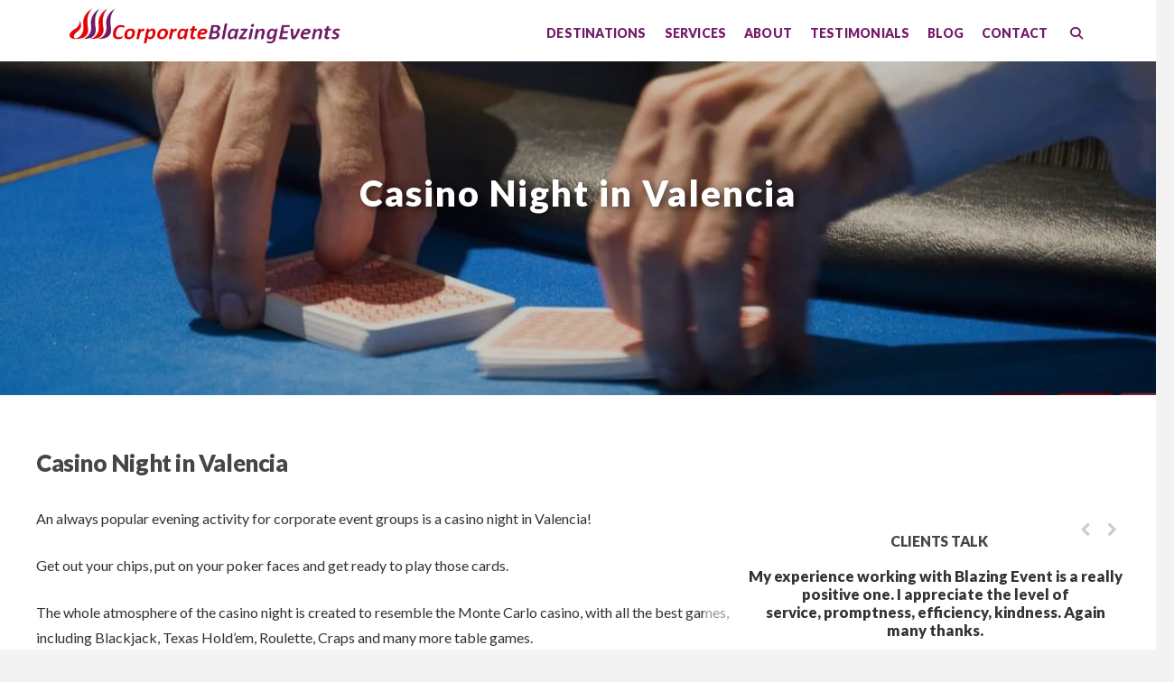

--- FILE ---
content_type: text/html; charset=UTF-8
request_url: https://corporateblazingevents.co.uk/blazing/casinonightinvalencia/
body_size: 51500
content:
<!DOCTYPE html>
<html class="no-js" lang="en-GB">
<head>
<meta charset="UTF-8">
<script type="text/javascript">
/* <![CDATA[ */
var gform;gform||(document.addEventListener("gform_main_scripts_loaded",function(){gform.scriptsLoaded=!0}),document.addEventListener("gform/theme/scripts_loaded",function(){gform.themeScriptsLoaded=!0}),window.addEventListener("DOMContentLoaded",function(){gform.domLoaded=!0}),gform={domLoaded:!1,scriptsLoaded:!1,themeScriptsLoaded:!1,isFormEditor:()=>"function"==typeof InitializeEditor,callIfLoaded:function(o){return!(!gform.domLoaded||!gform.scriptsLoaded||!gform.themeScriptsLoaded&&!gform.isFormEditor()||(gform.isFormEditor()&&console.warn("The use of gform.initializeOnLoaded() is deprecated in the form editor context and will be removed in Gravity Forms 3.1."),o(),0))},initializeOnLoaded:function(o){gform.callIfLoaded(o)||(document.addEventListener("gform_main_scripts_loaded",()=>{gform.scriptsLoaded=!0,gform.callIfLoaded(o)}),document.addEventListener("gform/theme/scripts_loaded",()=>{gform.themeScriptsLoaded=!0,gform.callIfLoaded(o)}),window.addEventListener("DOMContentLoaded",()=>{gform.domLoaded=!0,gform.callIfLoaded(o)}))},hooks:{action:{},filter:{}},addAction:function(o,r,e,t){gform.addHook("action",o,r,e,t)},addFilter:function(o,r,e,t){gform.addHook("filter",o,r,e,t)},doAction:function(o){gform.doHook("action",o,arguments)},applyFilters:function(o){return gform.doHook("filter",o,arguments)},removeAction:function(o,r){gform.removeHook("action",o,r)},removeFilter:function(o,r,e){gform.removeHook("filter",o,r,e)},addHook:function(o,r,e,t,n){null==gform.hooks[o][r]&&(gform.hooks[o][r]=[]);var d=gform.hooks[o][r];null==n&&(n=r+"_"+d.length),gform.hooks[o][r].push({tag:n,callable:e,priority:t=null==t?10:t})},doHook:function(r,o,e){var t;if(e=Array.prototype.slice.call(e,1),null!=gform.hooks[r][o]&&((o=gform.hooks[r][o]).sort(function(o,r){return o.priority-r.priority}),o.forEach(function(o){"function"!=typeof(t=o.callable)&&(t=window[t]),"action"==r?t.apply(null,e):e[0]=t.apply(null,e)})),"filter"==r)return e[0]},removeHook:function(o,r,t,n){var e;null!=gform.hooks[o][r]&&(e=(e=gform.hooks[o][r]).filter(function(o,r,e){return!!(null!=n&&n!=o.tag||null!=t&&t!=o.priority)}),gform.hooks[o][r]=e)}});
/* ]]> */
</script>

<meta name="viewport" content="width=device-width, initial-scale=1.0">
<link rel="pingback" href="https://corporateblazingevents.co.uk/xmlrpc.php">
    <style type="text/css">
        .fp_gdpr_frontend_wrapper{
            width:100%;
            height:auto;
            float:left;
            padding:0px;
        }
        .fp_gdpr_frontend_container{
            width:100%;
            height:auto;
            margin:0;
            padding:15px;
            float:left;
            background:#f1f1f1;
        }
        .fp_gdpr_frontend_wrapper .fp_gdpr_frontend_container ul.fp_gdpr_front_tab_ul{
            margin: 0;
            width: 20%;
            min-height: 250px;
            float: left;
            line-height: 1em;
            padding: 0 0 10px;
            position: relative;
            box-sizing: border-box;

        }
        .fp_gdpr_frontend_wrapper .fp_gdpr_frontend_container ul.fp_gdpr_front_tab_ul li{
            margin: 0;
            padding: 0;
            display: block;
            position: relative;
            border-bottom:1px solid #cccccc;
        }
        .fp_gdpr_frontend_wrapper .fp_gdpr_frontend_container ul.fp_gdpr_front_tab_ul li:before{
            content:none !important;
        }
        .fp_gdpr_frontend_wrapper .fp_gdpr_frontend_container ul.fp_gdpr_front_tab_ul li a{
            margin: 0;
            padding: 10px 10px 10px 25px;
            display: block;
            box-shadow: none;
            text-decoration: none;
            line-height: 20px !important;
            color:#000000;
            font-size:14pxpx;
            text-transform: none;
            outline:none !important;
        }
        .fp_gdpr_frontend_wrapper .fp_gdpr_frontend_container ul.fp_gdpr_front_tab_ul li.fp_active a{
            color:#f55b11;

            font-weight:bold;
        }
        .fp_gdpr_tab_1, .fp_gdpr_tab_2, .fp_gdpr_tab_3, .fp_gdpr_tab_4 , .fp_gdpr_tab_5, .fp_gdpr_tab_6, .fp_gdpr_tab_7, .fp_gdpr_tab_8, .fp_gdpr_tab_9, .fp_gdpr_tab_10 {
            padding:10px;

        }
        .fp_gdpr_tab_2, .fp_gdpr_tab_3, .fp_gdpr_tab_4 , .fp_gdpr_tab_5, .fp_gdpr_tab_6, .fp_gdpr_tab_7, .fp_gdpr_tab_8, .fp_gdpr_tab_9, .fp_gdpr_tab_10 {
            display:none;
        }
        .fp_gdpr_frontend_wrapper .fp_gdpr_frontend_container .fp_gdpr_frontend_content{
            width: 78%;
            margin-left:10px;
            border:1px solid #cccccc;
            min-height:450px;
            float:left;
            border-radius:10px;

        }
        .fp_gdpr_frontend_wrapper .fp_gdpr_frontend_container .fp_gdpr_frontend_content .fpgdpr_data_rectification_request_form, .fpgdpr_data_erasure_request_form, .fpgdpr_data_access_request_form, .fpgdpr_contact_dpo_request_form{
            border:none !important;
            background:none !important;
            box-shadow:none !important;
            padding: 0px !important;
        }
        .fp_gdpr_frontend_wrapper .fp_gdpr_frontend_container .fp_gdpr_frontend_content .fpgdpr_data_rectification_request_form .fp_gdpr_label, .fpgdpr_data_access_request_form .fp_gdpr_label, .fpgdpr_data_erasure_request_form label .fp_gdpr_label, .fpgdpr_contact_dpo_request_form .fp_gdpr_label{
            color:#555555 !important;
            width:100%;
            font-size:14px !important;
            display:block;
            padding:0px 0px 5px 0px !important;
            text-indent: 0px !important;
        }
        .fp_gdpr_frontend_wrapper .fp_gdpr_frontend_container .fp_gdpr_frontend_content .fpgdpr_data_rectification_request_form textArea, .fpgdpr_data_erasure_request_form textArea, .fpgdpr_data_access_request_form textArea,.fpgdpr_contact_dpo_request_form textArea{
            background:#ffffff !important;
            width:100%;
            border-radius:10px;
            height:120px;
            border:1px solid #d2d2d2 !important;
            padding:0px !important;
            margin:0px !important;
        }
        .fp_gdpr_frontend_wrapper .fp_gdpr_frontend_container .fp_gdpr_frontend_content .fpgdpr_data_rectification_request_form input[type='text'], .fpgdpr_data_erasure_request_form input[type='text'], .fpgdpr_data_access_request_form input[type='text'], .fpgdpr_contact_dpo_request_form input[type='text']{
            background:#ffffff !important;
            width:100%;
            height:40px;
            border-radius:10px;
            border:1px solid #d2d2d2 !important;
            padding:0px !important;
            margin:0px !important;
        }
        .fp_gdpr_frontend_wrapper .fp_gdpr_frontend_container .fp_gdpr_frontend_content .fpgdpr_data_rectification_request_form input[type='checkbox'], .fpgdpr_data_erasure_request_form input[type='checkbox'], .fpgdpr_data_access_request_form input[type='checkbox'], .fpgdpr_contact_dpo_request_form input[type='checkbox']{
            outline: none !important;
        }
        .fp_gdpr_frontend_wrapper .fp_gdpr_frontend_container .fp_gdpr_frontend_content .fpgdpr_data_rectification_request_form p, .fpgdpr_data_erasure_request_form p, .fpgdpr_data_access_request_form p, .fpgdpr_contact_dpo_request_form p{
            font-size:14px;
            color:#f00 !important;
            width:100%;
        }
        .fp_gdpr_content{
            font-size:14px;
        }
        .fp_gdpr_frontend_wrapper .fp_gdpr_frontend_container .fp_gdpr_frontend_content .fpgdpr_data_rectification_request_form #fpgdpr_success_msg, .fpgdpr_data_erasure_request_form #fpgdpr_success_msg, .fpgdpr_data_access_request_form #fpgdpr_success_msg, .fpgdpr_contact_dpo_request_form #fpgdpr_success_msg{
            font-size:14px;
            color:#0f0 !important;
            width:100%;
        }
        .fp_gdpr_frontend_wrapper .fp_gdpr_frontend_container .fp_gdpr_frontend_content .fpgdpr_data_rectification_request_form .fp_gdpr_submit, .fpgdpr_data_erasure_request_form .fp_gdpr_submit, .fpgdpr_data_access_request_form .fp_gdpr_submit, .fpgdpr_contact_dpo_request_form .fp_gdpr_submit {
            background:#000000 !important;
            color:#ffffff !important;
            border:1px solid #000000 !important;
            font-size:14px !important;
            text-transform: none !important;
            border-radius:0px !important;
            box-shadow:none !important;
            padding:5px 10px !important;
            font-weight:bold;
            outline: none !important;
        }

        .fp_gdpr_submit:hover{
            box-shadow:0 0 3px #000 !important;
        }
        input:hover, textArea:hover{
            box-shadow:0 0 3px #000 !important;
        }
        /*  Error notice display design  */

        .fpgdpr_success_notice, .fpgdpr_error_notice{
            width:100%;
            float:left;
            height:40px;
            background:#f1f1f1;
            display:block;
            margin-bottom:20px;
        }
        .fpgdpr_error_notice{
            border-left:4px solid #f00;
        }
        .fpgdpr_success_notice{
            border-left:4px solid #0f0;
        }
        .fpgdpr_success_notice p, .fpgdpr_error_notice p{
            color:#000 !important;
            float:left;
            margin:10px 0px 0px 20px;
            font-size:14px;
            font-weight:bold;
        }
        /*  Error notice display design end */
        /*    terms and conditin page css    */
        .fpgdpr_terms_content{
            width: 640px; 
            height: 450px; 
            margin: 20px auto; 
            overflow-y: scroll
        }
        .fp-gdpr-accept-tac, .fp-gdpr-accept-ppy{
            background:#000 !important;
            color:#fff !important;
            border:none !important;
            font-size:16px !important;
            text-transform: none !important;
            border-radius:15px !important;
            box-shadow:none !important;
            padding:7px 15px !important;
            font-weight:bold;
            outline: none !important; 
        }
        /*    terms and conditin page css  end  */

        /*      small box design      */
        html body .fp_cookie{
            line-height: 20px;
            box-shadow: rgb(0, 0, 0) 0 0 8px;
            border-radius: 5px;
            z-index: 999999 !important;
            opacity: 1;
            position: fixed;
            padding: 15px 15px 0;
            width: 330px;
            height:150px;
            font-size: 13px;
            font-weight: normal;
            text-align: left;
            background:#cccccc !important;
            color: #542d04;
            bottom: 20px;
            left: 20px;
        }
        .fp_cookie form{
            border:none !important;
            background:none !important;
            box-shadow:none !important;
            padding: 0px !important;
        }
        .fp_cookie form p
        {
            color:#000000 !important;
            font-size:14px !important;
            text-decoration: none !important;
            max-height:80px;
            overflow: hidden;
            height:80px;
            overflow-y: scroll;
            margin:0px !important;
        }
        .fp_cookie form input[type='button']
        {
            background:#000000 !important;
            color:#ffffff !important;
            border:1px solid #000000 !important;
            font-size:14px !important;
            text-transform: none !important;
            border-radius:10px !important;
            box-shadow:none !important;
            padding:7px 10px !important;
            outline: none !important;
            float:left;
        }
        .fp_cookie form a
        {
            color:#f55b11 !important;
            font-size:14px !important;
            text-decoration: none !important;
            float:right;
            display:block;
            text-align: left;
            float:left;
            margin-left:15px;
            width:110px;
            height:30px;
            padding:10px 0px 0px 0px !important;
            outline:none !important;

        }
        /*      small box design  end    */

        /*   popup window disign      */

        html body .fp_gdpr_popup_wrapper{
            position: fixed !important;
            width:100%;
            height:100%;
            top:0;
            left:0;
            display:none;
            background:rgba(0,0,0,0.4);
            z-index:9999999 !important;
        }
        .fp_gdpr_popup_content_box{
            background:#fefefe !important;
            width:60%;
            margin:5% auto;
            height:80%;
            border-radius: 20px;
            z-index:9999999 !important;
            position: relative;
        }
        .fp_gdpr_popup_content_box .close{
            opacity: 1 !important;
            margin-right:5px;
            margin-top:5px;
            float:right;
        }
        .fp_gdpr_popup_content{
            float:left;
            background:#fefefe !important;
            width:94%;
            margin-left:3%;
            margin-top:1%;
            height:91%;
            padding:10px;
            overflow-y: scroll;
        }

        .fp_gdpr_popup_content table{
            border-collapse:collapse;
            width:70%;
            margin:50px auto;
        }
        .fp_gdpr_popup_content table td{
            padding:15px;
            border:1px solid #ccc;
            text-align:center;
            color:#000;
        }
        .fp_gdpr_popup_content table th{
            padding:15px;
            font-weight:bold;
            color:#000;
            border:1px solid #ccc;
            text-align:center;
        }
        .fp_gdpr_popup_content table thead{
            background:#f1f1f1;
        }

        .fp_gdpr_animate{
            -webkit-animation: animatezoom 0.6s;
            animation: animatezoom 0.6s;
        }
        @-webkit-keyframes animatezoom {
            from {-webkit-transform: scale(0)} 
            to {-webkit-transform: scale(1)}
        }

        @keyframes animatezoom {
            from {transform: scale(0)} 
            to {transform: scale(1)}
        }
        /*   popup window disign  end    */

        /*   mobile screen disign  */

        @media only screen and (max-width: 600px) {
            .fp_gdpr_frontend_wrapper{
                width:100%;
                height:auto;
                margin:0 auto;
                padding:0px;
            }
            .fp_gdpr_frontend_container{
                width:100%;
                height:auto;
                margin:0;
                float:left;
                background:#f1f1f1;
                padding:0px;
            }
            .fp_gdpr_frontend_wrapper .fp_gdpr_frontend_container ul.fp_gdpr_front_tab_ul{
                margin: 0;
                width: 100%;
                min-height:auto;
                float: left;
                line-height: 1em;
                padding: 0 0 10px;
                position: relative;
                box-sizing: border-box;
            }
            .fp_gdpr_frontend_wrapper .fp_gdpr_frontend_container .fp_gdpr_frontend_content{
                width: 100%;
                border:1px solid #cccccc;
                min-height:450px;
                float:left;
                border-radius:10px;
                margin-left:0px;

            }
        }
    </style>
<meta name='robots' content='index, follow, max-image-preview:large, max-snippet:-1, max-video-preview:-1' />
	<style>img:is([sizes="auto" i], [sizes^="auto," i]) { contain-intrinsic-size: 3000px 1500px }</style>
	
	<!-- This site is optimized with the Yoast SEO plugin v26.6 - https://yoast.com/wordpress/plugins/seo/ -->
	<title>Casino Night Valencia</title>
	<meta name="description" content="An always popular evening activity for corporate event groups is a casino night in Valencia! Click here for more information." />
	<link rel="canonical" href="https://corporateblazingevents.co.uk/blazing/casinonightinvalencia/" />
	<meta property="og:locale" content="en_GB" />
	<meta property="og:type" content="article" />
	<meta property="og:title" content="Casino Night Valencia" />
	<meta property="og:description" content="An always popular evening activity for corporate event groups is a casino night in Valencia! Click here for more information." />
	<meta property="og:url" content="https://corporateblazingevents.co.uk/blazing/casinonightinvalencia/" />
	<meta property="og:site_name" content="Corporate Blazing Events" />
	<meta property="article:publisher" content="https://www.facebook.com/CorporateBlazingEvents/" />
	<meta property="article:modified_time" content="2022-01-12T18:33:30+00:00" />
	<meta property="og:image" content="https://corporateblazingevents.co.uk/wp-content/uploads/2016/07/casino-3.jpg" />
	<meta property="og:image:width" content="1600" />
	<meta property="og:image:height" content="443" />
	<meta property="og:image:type" content="image/jpeg" />
	<meta name="twitter:card" content="summary_large_image" />
	<meta name="twitter:site" content="@yolasanders" />
	<meta name="twitter:label1" content="Estimated reading time" />
	<meta name="twitter:data1" content="1 minute" />
	<script type="application/ld+json" class="yoast-schema-graph">{"@context":"https://schema.org","@graph":[{"@type":"WebPage","@id":"https://corporateblazingevents.co.uk/blazing/casinonightinvalencia/","url":"https://corporateblazingevents.co.uk/blazing/casinonightinvalencia/","name":"Casino Night Valencia","isPartOf":{"@id":"https://corporateblazingevents.co.uk/#website"},"primaryImageOfPage":{"@id":"https://corporateblazingevents.co.uk/blazing/casinonightinvalencia/#primaryimage"},"image":{"@id":"https://corporateblazingevents.co.uk/blazing/casinonightinvalencia/#primaryimage"},"thumbnailUrl":"https://corporateblazingevents.co.uk/wp-content/uploads/2016/07/casino-3.jpg","datePublished":"2014-04-25T07:01:05+00:00","dateModified":"2022-01-12T18:33:30+00:00","description":"An always popular evening activity for corporate event groups is a casino night in Valencia! Click here for more information.","breadcrumb":{"@id":"https://corporateblazingevents.co.uk/blazing/casinonightinvalencia/#breadcrumb"},"inLanguage":"en-GB","potentialAction":[{"@type":"ReadAction","target":["https://corporateblazingevents.co.uk/blazing/casinonightinvalencia/"]}]},{"@type":"ImageObject","inLanguage":"en-GB","@id":"https://corporateblazingevents.co.uk/blazing/casinonightinvalencia/#primaryimage","url":"https://corporateblazingevents.co.uk/wp-content/uploads/2016/07/casino-3.jpg","contentUrl":"https://corporateblazingevents.co.uk/wp-content/uploads/2016/07/casino-3.jpg","width":1600,"height":443,"caption":"Casino pic"},{"@type":"BreadcrumbList","@id":"https://corporateblazingevents.co.uk/blazing/casinonightinvalencia/#breadcrumb","itemListElement":[{"@type":"ListItem","position":1,"name":"Home","item":"https://corporateblazingevents.co.uk/"},{"@type":"ListItem","position":2,"name":"Casino Night in Valencia"}]},{"@type":"WebSite","@id":"https://corporateblazingevents.co.uk/#website","url":"https://corporateblazingevents.co.uk/","name":"Corporate Blazing Events","description":"Tailor-Made Corporate and Private Events in Spain","publisher":{"@id":"https://corporateblazingevents.co.uk/#organization"},"potentialAction":[{"@type":"SearchAction","target":{"@type":"EntryPoint","urlTemplate":"https://corporateblazingevents.co.uk/?s={search_term_string}"},"query-input":{"@type":"PropertyValueSpecification","valueRequired":true,"valueName":"search_term_string"}}],"inLanguage":"en-GB"},{"@type":"Organization","@id":"https://corporateblazingevents.co.uk/#organization","name":"Corporate Blanzing Events","url":"https://corporateblazingevents.co.uk/","logo":{"@type":"ImageObject","inLanguage":"en-GB","@id":"https://corporateblazingevents.co.uk/#/schema/logo/image/","url":"https://corporateblazingevents.co.uk/wp-content/uploads/2016/03/Corporate-Blazing-Events.png","contentUrl":"https://corporateblazingevents.co.uk/wp-content/uploads/2016/03/Corporate-Blazing-Events.png","width":527,"height":69,"caption":"Corporate Blanzing Events"},"image":{"@id":"https://corporateblazingevents.co.uk/#/schema/logo/image/"},"sameAs":["https://www.facebook.com/CorporateBlazingEvents/","https://x.com/yolasanders","https://www.linkedin.com/in/corporateblazingevents/"]}]}</script>
	<!-- / Yoast SEO plugin. -->


<link rel="alternate" type="application/rss+xml" title="Corporate Blazing Events &raquo; Feed" href="https://corporateblazingevents.co.uk/feed/" />
<link rel="alternate" type="application/rss+xml" title="Corporate Blazing Events &raquo; Comments Feed" href="https://corporateblazingevents.co.uk/comments/feed/" />
<script type="text/javascript">
/* <![CDATA[ */
window._wpemojiSettings = {"baseUrl":"https:\/\/s.w.org\/images\/core\/emoji\/16.0.1\/72x72\/","ext":".png","svgUrl":"https:\/\/s.w.org\/images\/core\/emoji\/16.0.1\/svg\/","svgExt":".svg","source":{"concatemoji":"https:\/\/corporateblazingevents.co.uk\/wp-includes\/js\/wp-emoji-release.min.js?ver=6.8.3"}};
/*! This file is auto-generated */
!function(s,n){var o,i,e;function c(e){try{var t={supportTests:e,timestamp:(new Date).valueOf()};sessionStorage.setItem(o,JSON.stringify(t))}catch(e){}}function p(e,t,n){e.clearRect(0,0,e.canvas.width,e.canvas.height),e.fillText(t,0,0);var t=new Uint32Array(e.getImageData(0,0,e.canvas.width,e.canvas.height).data),a=(e.clearRect(0,0,e.canvas.width,e.canvas.height),e.fillText(n,0,0),new Uint32Array(e.getImageData(0,0,e.canvas.width,e.canvas.height).data));return t.every(function(e,t){return e===a[t]})}function u(e,t){e.clearRect(0,0,e.canvas.width,e.canvas.height),e.fillText(t,0,0);for(var n=e.getImageData(16,16,1,1),a=0;a<n.data.length;a++)if(0!==n.data[a])return!1;return!0}function f(e,t,n,a){switch(t){case"flag":return n(e,"\ud83c\udff3\ufe0f\u200d\u26a7\ufe0f","\ud83c\udff3\ufe0f\u200b\u26a7\ufe0f")?!1:!n(e,"\ud83c\udde8\ud83c\uddf6","\ud83c\udde8\u200b\ud83c\uddf6")&&!n(e,"\ud83c\udff4\udb40\udc67\udb40\udc62\udb40\udc65\udb40\udc6e\udb40\udc67\udb40\udc7f","\ud83c\udff4\u200b\udb40\udc67\u200b\udb40\udc62\u200b\udb40\udc65\u200b\udb40\udc6e\u200b\udb40\udc67\u200b\udb40\udc7f");case"emoji":return!a(e,"\ud83e\udedf")}return!1}function g(e,t,n,a){var r="undefined"!=typeof WorkerGlobalScope&&self instanceof WorkerGlobalScope?new OffscreenCanvas(300,150):s.createElement("canvas"),o=r.getContext("2d",{willReadFrequently:!0}),i=(o.textBaseline="top",o.font="600 32px Arial",{});return e.forEach(function(e){i[e]=t(o,e,n,a)}),i}function t(e){var t=s.createElement("script");t.src=e,t.defer=!0,s.head.appendChild(t)}"undefined"!=typeof Promise&&(o="wpEmojiSettingsSupports",i=["flag","emoji"],n.supports={everything:!0,everythingExceptFlag:!0},e=new Promise(function(e){s.addEventListener("DOMContentLoaded",e,{once:!0})}),new Promise(function(t){var n=function(){try{var e=JSON.parse(sessionStorage.getItem(o));if("object"==typeof e&&"number"==typeof e.timestamp&&(new Date).valueOf()<e.timestamp+604800&&"object"==typeof e.supportTests)return e.supportTests}catch(e){}return null}();if(!n){if("undefined"!=typeof Worker&&"undefined"!=typeof OffscreenCanvas&&"undefined"!=typeof URL&&URL.createObjectURL&&"undefined"!=typeof Blob)try{var e="postMessage("+g.toString()+"("+[JSON.stringify(i),f.toString(),p.toString(),u.toString()].join(",")+"));",a=new Blob([e],{type:"text/javascript"}),r=new Worker(URL.createObjectURL(a),{name:"wpTestEmojiSupports"});return void(r.onmessage=function(e){c(n=e.data),r.terminate(),t(n)})}catch(e){}c(n=g(i,f,p,u))}t(n)}).then(function(e){for(var t in e)n.supports[t]=e[t],n.supports.everything=n.supports.everything&&n.supports[t],"flag"!==t&&(n.supports.everythingExceptFlag=n.supports.everythingExceptFlag&&n.supports[t]);n.supports.everythingExceptFlag=n.supports.everythingExceptFlag&&!n.supports.flag,n.DOMReady=!1,n.readyCallback=function(){n.DOMReady=!0}}).then(function(){return e}).then(function(){var e;n.supports.everything||(n.readyCallback(),(e=n.source||{}).concatemoji?t(e.concatemoji):e.wpemoji&&e.twemoji&&(t(e.twemoji),t(e.wpemoji)))}))}((window,document),window._wpemojiSettings);
/* ]]> */
</script>
<style id='wp-emoji-styles-inline-css' type='text/css'>

	img.wp-smiley, img.emoji {
		display: inline !important;
		border: none !important;
		box-shadow: none !important;
		height: 1em !important;
		width: 1em !important;
		margin: 0 0.07em !important;
		vertical-align: -0.1em !important;
		background: none !important;
		padding: 0 !important;
	}
</style>
<link rel='stylesheet' id='wp-block-library-css' href='https://corporateblazingevents.co.uk/wp-includes/css/dist/block-library/style.min.css?ver=6.8.3' type='text/css' media='all' />
<style id='wp-block-library-theme-inline-css' type='text/css'>
.wp-block-audio :where(figcaption){color:#555;font-size:13px;text-align:center}.is-dark-theme .wp-block-audio :where(figcaption){color:#ffffffa6}.wp-block-audio{margin:0 0 1em}.wp-block-code{border:1px solid #ccc;border-radius:4px;font-family:Menlo,Consolas,monaco,monospace;padding:.8em 1em}.wp-block-embed :where(figcaption){color:#555;font-size:13px;text-align:center}.is-dark-theme .wp-block-embed :where(figcaption){color:#ffffffa6}.wp-block-embed{margin:0 0 1em}.blocks-gallery-caption{color:#555;font-size:13px;text-align:center}.is-dark-theme .blocks-gallery-caption{color:#ffffffa6}:root :where(.wp-block-image figcaption){color:#555;font-size:13px;text-align:center}.is-dark-theme :root :where(.wp-block-image figcaption){color:#ffffffa6}.wp-block-image{margin:0 0 1em}.wp-block-pullquote{border-bottom:4px solid;border-top:4px solid;color:currentColor;margin-bottom:1.75em}.wp-block-pullquote cite,.wp-block-pullquote footer,.wp-block-pullquote__citation{color:currentColor;font-size:.8125em;font-style:normal;text-transform:uppercase}.wp-block-quote{border-left:.25em solid;margin:0 0 1.75em;padding-left:1em}.wp-block-quote cite,.wp-block-quote footer{color:currentColor;font-size:.8125em;font-style:normal;position:relative}.wp-block-quote:where(.has-text-align-right){border-left:none;border-right:.25em solid;padding-left:0;padding-right:1em}.wp-block-quote:where(.has-text-align-center){border:none;padding-left:0}.wp-block-quote.is-large,.wp-block-quote.is-style-large,.wp-block-quote:where(.is-style-plain){border:none}.wp-block-search .wp-block-search__label{font-weight:700}.wp-block-search__button{border:1px solid #ccc;padding:.375em .625em}:where(.wp-block-group.has-background){padding:1.25em 2.375em}.wp-block-separator.has-css-opacity{opacity:.4}.wp-block-separator{border:none;border-bottom:2px solid;margin-left:auto;margin-right:auto}.wp-block-separator.has-alpha-channel-opacity{opacity:1}.wp-block-separator:not(.is-style-wide):not(.is-style-dots){width:100px}.wp-block-separator.has-background:not(.is-style-dots){border-bottom:none;height:1px}.wp-block-separator.has-background:not(.is-style-wide):not(.is-style-dots){height:2px}.wp-block-table{margin:0 0 1em}.wp-block-table td,.wp-block-table th{word-break:normal}.wp-block-table :where(figcaption){color:#555;font-size:13px;text-align:center}.is-dark-theme .wp-block-table :where(figcaption){color:#ffffffa6}.wp-block-video :where(figcaption){color:#555;font-size:13px;text-align:center}.is-dark-theme .wp-block-video :where(figcaption){color:#ffffffa6}.wp-block-video{margin:0 0 1em}:root :where(.wp-block-template-part.has-background){margin-bottom:0;margin-top:0;padding:1.25em 2.375em}
</style>
<style id='classic-theme-styles-inline-css' type='text/css'>
/*! This file is auto-generated */
.wp-block-button__link{color:#fff;background-color:#32373c;border-radius:9999px;box-shadow:none;text-decoration:none;padding:calc(.667em + 2px) calc(1.333em + 2px);font-size:1.125em}.wp-block-file__button{background:#32373c;color:#fff;text-decoration:none}
</style>
<style id='pdfemb-pdf-embedder-viewer-style-inline-css' type='text/css'>
.wp-block-pdfemb-pdf-embedder-viewer{max-width:none}

</style>
<link rel='stylesheet' id='mediaelement-css' href='https://corporateblazingevents.co.uk/wp-includes/js/mediaelement/mediaelementplayer-legacy.min.css?ver=4.2.17' type='text/css' media='all' />
<link rel='stylesheet' id='wp-mediaelement-css' href='https://corporateblazingevents.co.uk/wp-includes/js/mediaelement/wp-mediaelement.min.css?ver=6.8.3' type='text/css' media='all' />
<link rel='stylesheet' id='view_editor_gutenberg_frontend_assets-css' href='https://corporateblazingevents.co.uk/wp-content/plugins/wp-views/public/css/views-frontend.css?ver=3.6.21' type='text/css' media='all' />
<style id='view_editor_gutenberg_frontend_assets-inline-css' type='text/css'>
.wpv-sort-list-dropdown.wpv-sort-list-dropdown-style-default > span.wpv-sort-list,.wpv-sort-list-dropdown.wpv-sort-list-dropdown-style-default .wpv-sort-list-item {border-color: #cdcdcd;}.wpv-sort-list-dropdown.wpv-sort-list-dropdown-style-default .wpv-sort-list-item a {color: #444;background-color: #fff;}.wpv-sort-list-dropdown.wpv-sort-list-dropdown-style-default a:hover,.wpv-sort-list-dropdown.wpv-sort-list-dropdown-style-default a:focus {color: #000;background-color: #eee;}.wpv-sort-list-dropdown.wpv-sort-list-dropdown-style-default .wpv-sort-list-item.wpv-sort-list-current a {color: #000;background-color: #eee;}
.wpv-sort-list-dropdown.wpv-sort-list-dropdown-style-default > span.wpv-sort-list,.wpv-sort-list-dropdown.wpv-sort-list-dropdown-style-default .wpv-sort-list-item {border-color: #cdcdcd;}.wpv-sort-list-dropdown.wpv-sort-list-dropdown-style-default .wpv-sort-list-item a {color: #444;background-color: #fff;}.wpv-sort-list-dropdown.wpv-sort-list-dropdown-style-default a:hover,.wpv-sort-list-dropdown.wpv-sort-list-dropdown-style-default a:focus {color: #000;background-color: #eee;}.wpv-sort-list-dropdown.wpv-sort-list-dropdown-style-default .wpv-sort-list-item.wpv-sort-list-current a {color: #000;background-color: #eee;}.wpv-sort-list-dropdown.wpv-sort-list-dropdown-style-grey > span.wpv-sort-list,.wpv-sort-list-dropdown.wpv-sort-list-dropdown-style-grey .wpv-sort-list-item {border-color: #cdcdcd;}.wpv-sort-list-dropdown.wpv-sort-list-dropdown-style-grey .wpv-sort-list-item a {color: #444;background-color: #eeeeee;}.wpv-sort-list-dropdown.wpv-sort-list-dropdown-style-grey a:hover,.wpv-sort-list-dropdown.wpv-sort-list-dropdown-style-grey a:focus {color: #000;background-color: #e5e5e5;}.wpv-sort-list-dropdown.wpv-sort-list-dropdown-style-grey .wpv-sort-list-item.wpv-sort-list-current a {color: #000;background-color: #e5e5e5;}
.wpv-sort-list-dropdown.wpv-sort-list-dropdown-style-default > span.wpv-sort-list,.wpv-sort-list-dropdown.wpv-sort-list-dropdown-style-default .wpv-sort-list-item {border-color: #cdcdcd;}.wpv-sort-list-dropdown.wpv-sort-list-dropdown-style-default .wpv-sort-list-item a {color: #444;background-color: #fff;}.wpv-sort-list-dropdown.wpv-sort-list-dropdown-style-default a:hover,.wpv-sort-list-dropdown.wpv-sort-list-dropdown-style-default a:focus {color: #000;background-color: #eee;}.wpv-sort-list-dropdown.wpv-sort-list-dropdown-style-default .wpv-sort-list-item.wpv-sort-list-current a {color: #000;background-color: #eee;}.wpv-sort-list-dropdown.wpv-sort-list-dropdown-style-grey > span.wpv-sort-list,.wpv-sort-list-dropdown.wpv-sort-list-dropdown-style-grey .wpv-sort-list-item {border-color: #cdcdcd;}.wpv-sort-list-dropdown.wpv-sort-list-dropdown-style-grey .wpv-sort-list-item a {color: #444;background-color: #eeeeee;}.wpv-sort-list-dropdown.wpv-sort-list-dropdown-style-grey a:hover,.wpv-sort-list-dropdown.wpv-sort-list-dropdown-style-grey a:focus {color: #000;background-color: #e5e5e5;}.wpv-sort-list-dropdown.wpv-sort-list-dropdown-style-grey .wpv-sort-list-item.wpv-sort-list-current a {color: #000;background-color: #e5e5e5;}.wpv-sort-list-dropdown.wpv-sort-list-dropdown-style-blue > span.wpv-sort-list,.wpv-sort-list-dropdown.wpv-sort-list-dropdown-style-blue .wpv-sort-list-item {border-color: #0099cc;}.wpv-sort-list-dropdown.wpv-sort-list-dropdown-style-blue .wpv-sort-list-item a {color: #444;background-color: #cbddeb;}.wpv-sort-list-dropdown.wpv-sort-list-dropdown-style-blue a:hover,.wpv-sort-list-dropdown.wpv-sort-list-dropdown-style-blue a:focus {color: #000;background-color: #95bedd;}.wpv-sort-list-dropdown.wpv-sort-list-dropdown-style-blue .wpv-sort-list-item.wpv-sort-list-current a {color: #000;background-color: #95bedd;}
</style>
<style id='global-styles-inline-css' type='text/css'>
:root{--wp--preset--aspect-ratio--square: 1;--wp--preset--aspect-ratio--4-3: 4/3;--wp--preset--aspect-ratio--3-4: 3/4;--wp--preset--aspect-ratio--3-2: 3/2;--wp--preset--aspect-ratio--2-3: 2/3;--wp--preset--aspect-ratio--16-9: 16/9;--wp--preset--aspect-ratio--9-16: 9/16;--wp--preset--color--black: #000000;--wp--preset--color--cyan-bluish-gray: #abb8c3;--wp--preset--color--white: #ffffff;--wp--preset--color--pale-pink: #f78da7;--wp--preset--color--vivid-red: #cf2e2e;--wp--preset--color--luminous-vivid-orange: #ff6900;--wp--preset--color--luminous-vivid-amber: #fcb900;--wp--preset--color--light-green-cyan: #7bdcb5;--wp--preset--color--vivid-green-cyan: #00d084;--wp--preset--color--pale-cyan-blue: #8ed1fc;--wp--preset--color--vivid-cyan-blue: #0693e3;--wp--preset--color--vivid-purple: #9b51e0;--wp--preset--gradient--vivid-cyan-blue-to-vivid-purple: linear-gradient(135deg,rgba(6,147,227,1) 0%,rgb(155,81,224) 100%);--wp--preset--gradient--light-green-cyan-to-vivid-green-cyan: linear-gradient(135deg,rgb(122,220,180) 0%,rgb(0,208,130) 100%);--wp--preset--gradient--luminous-vivid-amber-to-luminous-vivid-orange: linear-gradient(135deg,rgba(252,185,0,1) 0%,rgba(255,105,0,1) 100%);--wp--preset--gradient--luminous-vivid-orange-to-vivid-red: linear-gradient(135deg,rgba(255,105,0,1) 0%,rgb(207,46,46) 100%);--wp--preset--gradient--very-light-gray-to-cyan-bluish-gray: linear-gradient(135deg,rgb(238,238,238) 0%,rgb(169,184,195) 100%);--wp--preset--gradient--cool-to-warm-spectrum: linear-gradient(135deg,rgb(74,234,220) 0%,rgb(151,120,209) 20%,rgb(207,42,186) 40%,rgb(238,44,130) 60%,rgb(251,105,98) 80%,rgb(254,248,76) 100%);--wp--preset--gradient--blush-light-purple: linear-gradient(135deg,rgb(255,206,236) 0%,rgb(152,150,240) 100%);--wp--preset--gradient--blush-bordeaux: linear-gradient(135deg,rgb(254,205,165) 0%,rgb(254,45,45) 50%,rgb(107,0,62) 100%);--wp--preset--gradient--luminous-dusk: linear-gradient(135deg,rgb(255,203,112) 0%,rgb(199,81,192) 50%,rgb(65,88,208) 100%);--wp--preset--gradient--pale-ocean: linear-gradient(135deg,rgb(255,245,203) 0%,rgb(182,227,212) 50%,rgb(51,167,181) 100%);--wp--preset--gradient--electric-grass: linear-gradient(135deg,rgb(202,248,128) 0%,rgb(113,206,126) 100%);--wp--preset--gradient--midnight: linear-gradient(135deg,rgb(2,3,129) 0%,rgb(40,116,252) 100%);--wp--preset--font-size--small: 13px;--wp--preset--font-size--medium: 20px;--wp--preset--font-size--large: 36px;--wp--preset--font-size--x-large: 42px;--wp--preset--spacing--20: 0.44rem;--wp--preset--spacing--30: 0.67rem;--wp--preset--spacing--40: 1rem;--wp--preset--spacing--50: 1.5rem;--wp--preset--spacing--60: 2.25rem;--wp--preset--spacing--70: 3.38rem;--wp--preset--spacing--80: 5.06rem;--wp--preset--shadow--natural: 6px 6px 9px rgba(0, 0, 0, 0.2);--wp--preset--shadow--deep: 12px 12px 50px rgba(0, 0, 0, 0.4);--wp--preset--shadow--sharp: 6px 6px 0px rgba(0, 0, 0, 0.2);--wp--preset--shadow--outlined: 6px 6px 0px -3px rgba(255, 255, 255, 1), 6px 6px rgba(0, 0, 0, 1);--wp--preset--shadow--crisp: 6px 6px 0px rgba(0, 0, 0, 1);}:where(.is-layout-flex){gap: 0.5em;}:where(.is-layout-grid){gap: 0.5em;}body .is-layout-flex{display: flex;}.is-layout-flex{flex-wrap: wrap;align-items: center;}.is-layout-flex > :is(*, div){margin: 0;}body .is-layout-grid{display: grid;}.is-layout-grid > :is(*, div){margin: 0;}:where(.wp-block-columns.is-layout-flex){gap: 2em;}:where(.wp-block-columns.is-layout-grid){gap: 2em;}:where(.wp-block-post-template.is-layout-flex){gap: 1.25em;}:where(.wp-block-post-template.is-layout-grid){gap: 1.25em;}.has-black-color{color: var(--wp--preset--color--black) !important;}.has-cyan-bluish-gray-color{color: var(--wp--preset--color--cyan-bluish-gray) !important;}.has-white-color{color: var(--wp--preset--color--white) !important;}.has-pale-pink-color{color: var(--wp--preset--color--pale-pink) !important;}.has-vivid-red-color{color: var(--wp--preset--color--vivid-red) !important;}.has-luminous-vivid-orange-color{color: var(--wp--preset--color--luminous-vivid-orange) !important;}.has-luminous-vivid-amber-color{color: var(--wp--preset--color--luminous-vivid-amber) !important;}.has-light-green-cyan-color{color: var(--wp--preset--color--light-green-cyan) !important;}.has-vivid-green-cyan-color{color: var(--wp--preset--color--vivid-green-cyan) !important;}.has-pale-cyan-blue-color{color: var(--wp--preset--color--pale-cyan-blue) !important;}.has-vivid-cyan-blue-color{color: var(--wp--preset--color--vivid-cyan-blue) !important;}.has-vivid-purple-color{color: var(--wp--preset--color--vivid-purple) !important;}.has-black-background-color{background-color: var(--wp--preset--color--black) !important;}.has-cyan-bluish-gray-background-color{background-color: var(--wp--preset--color--cyan-bluish-gray) !important;}.has-white-background-color{background-color: var(--wp--preset--color--white) !important;}.has-pale-pink-background-color{background-color: var(--wp--preset--color--pale-pink) !important;}.has-vivid-red-background-color{background-color: var(--wp--preset--color--vivid-red) !important;}.has-luminous-vivid-orange-background-color{background-color: var(--wp--preset--color--luminous-vivid-orange) !important;}.has-luminous-vivid-amber-background-color{background-color: var(--wp--preset--color--luminous-vivid-amber) !important;}.has-light-green-cyan-background-color{background-color: var(--wp--preset--color--light-green-cyan) !important;}.has-vivid-green-cyan-background-color{background-color: var(--wp--preset--color--vivid-green-cyan) !important;}.has-pale-cyan-blue-background-color{background-color: var(--wp--preset--color--pale-cyan-blue) !important;}.has-vivid-cyan-blue-background-color{background-color: var(--wp--preset--color--vivid-cyan-blue) !important;}.has-vivid-purple-background-color{background-color: var(--wp--preset--color--vivid-purple) !important;}.has-black-border-color{border-color: var(--wp--preset--color--black) !important;}.has-cyan-bluish-gray-border-color{border-color: var(--wp--preset--color--cyan-bluish-gray) !important;}.has-white-border-color{border-color: var(--wp--preset--color--white) !important;}.has-pale-pink-border-color{border-color: var(--wp--preset--color--pale-pink) !important;}.has-vivid-red-border-color{border-color: var(--wp--preset--color--vivid-red) !important;}.has-luminous-vivid-orange-border-color{border-color: var(--wp--preset--color--luminous-vivid-orange) !important;}.has-luminous-vivid-amber-border-color{border-color: var(--wp--preset--color--luminous-vivid-amber) !important;}.has-light-green-cyan-border-color{border-color: var(--wp--preset--color--light-green-cyan) !important;}.has-vivid-green-cyan-border-color{border-color: var(--wp--preset--color--vivid-green-cyan) !important;}.has-pale-cyan-blue-border-color{border-color: var(--wp--preset--color--pale-cyan-blue) !important;}.has-vivid-cyan-blue-border-color{border-color: var(--wp--preset--color--vivid-cyan-blue) !important;}.has-vivid-purple-border-color{border-color: var(--wp--preset--color--vivid-purple) !important;}.has-vivid-cyan-blue-to-vivid-purple-gradient-background{background: var(--wp--preset--gradient--vivid-cyan-blue-to-vivid-purple) !important;}.has-light-green-cyan-to-vivid-green-cyan-gradient-background{background: var(--wp--preset--gradient--light-green-cyan-to-vivid-green-cyan) !important;}.has-luminous-vivid-amber-to-luminous-vivid-orange-gradient-background{background: var(--wp--preset--gradient--luminous-vivid-amber-to-luminous-vivid-orange) !important;}.has-luminous-vivid-orange-to-vivid-red-gradient-background{background: var(--wp--preset--gradient--luminous-vivid-orange-to-vivid-red) !important;}.has-very-light-gray-to-cyan-bluish-gray-gradient-background{background: var(--wp--preset--gradient--very-light-gray-to-cyan-bluish-gray) !important;}.has-cool-to-warm-spectrum-gradient-background{background: var(--wp--preset--gradient--cool-to-warm-spectrum) !important;}.has-blush-light-purple-gradient-background{background: var(--wp--preset--gradient--blush-light-purple) !important;}.has-blush-bordeaux-gradient-background{background: var(--wp--preset--gradient--blush-bordeaux) !important;}.has-luminous-dusk-gradient-background{background: var(--wp--preset--gradient--luminous-dusk) !important;}.has-pale-ocean-gradient-background{background: var(--wp--preset--gradient--pale-ocean) !important;}.has-electric-grass-gradient-background{background: var(--wp--preset--gradient--electric-grass) !important;}.has-midnight-gradient-background{background: var(--wp--preset--gradient--midnight) !important;}.has-small-font-size{font-size: var(--wp--preset--font-size--small) !important;}.has-medium-font-size{font-size: var(--wp--preset--font-size--medium) !important;}.has-large-font-size{font-size: var(--wp--preset--font-size--large) !important;}.has-x-large-font-size{font-size: var(--wp--preset--font-size--x-large) !important;}
:where(.wp-block-post-template.is-layout-flex){gap: 1.25em;}:where(.wp-block-post-template.is-layout-grid){gap: 1.25em;}
:where(.wp-block-columns.is-layout-flex){gap: 2em;}:where(.wp-block-columns.is-layout-grid){gap: 2em;}
:root :where(.wp-block-pullquote){font-size: 1.5em;line-height: 1.6;}
</style>
<link rel='stylesheet' id='esg-plugin-settings-css' href='https://corporateblazingevents.co.uk/wp-content/plugins/essential-grid/public/assets/css/settings.css?ver=3.0.15' type='text/css' media='all' />
<link rel='stylesheet' id='tp-fontello-css' href='https://corporateblazingevents.co.uk/wp-content/plugins/essential-grid/public/assets/font/fontello/css/fontello.css?ver=3.0.15' type='text/css' media='all' />
<link rel='stylesheet' id='testimonial-rotator-style-css' href='https://corporateblazingevents.co.uk/wp-content/plugins/testimonial-rotator/testimonial-rotator-style.css?ver=6.8.3' type='text/css' media='all' />
<link rel='stylesheet' id='font-awesome-css' href='https://corporateblazingevents.co.uk/wp-content/plugins/wp-views/vendor/toolset/toolset-common/res/lib/font-awesome/css/font-awesome.min.css?ver=4.7.0' type='text/css' media='screen' />
<link rel='stylesheet' id='x-stack-css' href='https://corporateblazingevents.co.uk/wp-content/themes/x/framework/dist/css/site/stacks/renew.css?ver=10.5.3' type='text/css' media='all' />
<link rel='stylesheet' id='x-child-css' href='https://corporateblazingevents.co.uk/wp-content/themes/x-child/style.css?ver=10.5.3' type='text/css' media='all' />
<style id='cs-inline-css' type='text/css'>
@media (min-width:1200px){.x-hide-xl{display:none !important;}}@media (min-width:979px) and (max-width:1199px){.x-hide-lg{display:none !important;}}@media (min-width:767px) and (max-width:978px){.x-hide-md{display:none !important;}}@media (min-width:480px) and (max-width:766px){.x-hide-sm{display:none !important;}}@media (max-width:479px){.x-hide-xs{display:none !important;}} a,h1 a:hover,h2 a:hover,h3 a:hover,h4 a:hover,h5 a:hover,h6 a:hover,.x-comment-time:hover,#reply-title small a,.comment-reply-link:hover,.x-comment-author a:hover,.x-recent-posts a:hover .h-recent-posts{color:rgb(115,28,106);}a:hover,#reply-title small a:hover{color:#d80f0f;}.entry-title i,.entry-title svg{color:#e3d1e1;}a.x-img-thumbnail:hover,li.bypostauthor > article.comment{border-color:rgb(115,28,106);}.flex-direction-nav a,.flex-control-nav a:hover,.flex-control-nav a.flex-active,.x-dropcap,.x-skill-bar .bar,.x-pricing-column.featured h2,.h-comments-title small,.x-pagination a:hover,.woocommerce-pagination a:hover,.x-entry-share .x-share:hover,.entry-thumb,.widget_tag_cloud .tagcloud a:hover,.widget_product_tag_cloud .tagcloud a:hover,.x-highlight,.x-recent-posts .x-recent-posts-img:after,.x-portfolio-filters{background-color:rgb(115,28,106);}.x-portfolio-filters:hover{background-color:#d80f0f;}.x-main{width:calc(72% - 3.20197%);}.x-sidebar{width:calc(100% - 3.20197% - 72%);}.h-landmark{font-weight:400;}.x-comment-author a{color:#333333;}.x-comment-author a,.comment-form-author label,.comment-form-email label,.comment-form-url label,.comment-form-rating label,.comment-form-comment label,.widget_calendar #wp-calendar caption,.widget_calendar #wp-calendar th,.x-accordion-heading .x-accordion-toggle,.x-nav-tabs > li > a:hover,.x-nav-tabs > .active > a,.x-nav-tabs > .active > a:hover{color:#464646;}.widget_calendar #wp-calendar th{border-bottom-color:#464646;}.x-pagination span.current,.woocommerce-pagination span[aria-current],.x-portfolio-filters-menu,.widget_tag_cloud .tagcloud a,.h-feature-headline span i,.widget_price_filter .ui-slider .ui-slider-handle{background-color:#464646;}@media (max-width:978.98px){}html{font-size:16px;}@media (min-width:479px){html{font-size:16px;}}@media (min-width:766px){html{font-size:16px;}}@media (min-width:978px){html{font-size:16px;}}@media (min-width:1199px){html{font-size:16px;}}body{font-style:normal;font-weight:400;color:#333333;background-color:#f3f3f3;}.w-b{font-weight:400 !important;}h1,h2,h3,h4,h5,h6,.h1,.h2,.h3,.h4,.h5,.h6{font-family:"Lato",sans-serif;font-style:normal;font-weight:900;}h1,.h1{letter-spacing:-0.0em;}h2,.h2{letter-spacing:-0.017em;}h3,.h3{letter-spacing:-0.017em;}h4,.h4{letter-spacing:-0.017em;}h5,.h5{letter-spacing:-0.017em;}h6,.h6{letter-spacing:-0.017em;}.w-h{font-weight:900 !important;}.x-container.width{width:88%;}.x-container.max{max-width:1200px;}.x-bar-content.x-container.width{flex-basis:88%;}.x-main.full{float:none;clear:both;display:block;width:auto;}@media (max-width:978.98px){.x-main.full,.x-main.left,.x-main.right,.x-sidebar.left,.x-sidebar.right{float:none;display:block;width:auto !important;}}.entry-header,.entry-content{font-size:1rem;}body,input,button,select,textarea{font-family:"Lato",sans-serif;}h1,h2,h3,h4,h5,h6,.h1,.h2,.h3,.h4,.h5,.h6,h1 a,h2 a,h3 a,h4 a,h5 a,h6 a,.h1 a,.h2 a,.h3 a,.h4 a,.h5 a,.h6 a,blockquote{color:#464646;}.cfc-h-tx{color:#464646 !important;}.cfc-h-bd{border-color:#464646 !important;}.cfc-h-bg{background-color:#464646 !important;}.cfc-b-tx{color:#333333 !important;}.cfc-b-bd{border-color:#333333 !important;}.cfc-b-bg{background-color:#333333 !important;}.x-btn,.button,[type="submit"]{color:#333333;border-color:rgb(115,28,106);background-color:#731c6a;border-width:3px;text-transform:uppercase;background-color:transparent;}.x-btn:hover,.button:hover,[type="submit"]:hover{color:rgb(238,0,2);border-color:rgb(238,0,2);background-color:#ee0002;border-width:3px;text-transform:uppercase;background-color:transparent;}.x-btn.x-btn-real,.x-btn.x-btn-real:hover{margin-bottom:0.25em;text-shadow:0 0.075em 0.075em rgba(0,0,0,0.65);}.x-btn.x-btn-real{box-shadow:0 0.25em 0 0 hsl(306,66%,20%),0 4px 9px rgba(0,0,0,0.75);}.x-btn.x-btn-real:hover{box-shadow:0 0.25em 0 0 #a71000,0 4px 9px rgba(0,0,0,0.75);}.x-btn.x-btn-flat,.x-btn.x-btn-flat:hover{margin-bottom:0;text-shadow:0 0.075em 0.075em rgba(0,0,0,0.65);box-shadow:none;}.x-btn.x-btn-transparent,.x-btn.x-btn-transparent:hover{margin-bottom:0;border-width:3px;text-shadow:none;text-transform:uppercase;background-color:transparent;box-shadow:none;}body .gform_wrapper .gfield_required{color:rgb(115,28,106);}body .gform_wrapper h2.gsection_title,body .gform_wrapper h3.gform_title,body .gform_wrapper .top_label .gfield_label,body .gform_wrapper .left_label .gfield_label,body .gform_wrapper .right_label .gfield_label{font-weight:900;}body .gform_wrapper h2.gsection_title{letter-spacing:-0.017em!important;}body .gform_wrapper h3.gform_title{letter-spacing:-0.017em!important;}body .gform_wrapper .top_label .gfield_label,body .gform_wrapper .left_label .gfield_label,body .gform_wrapper .right_label .gfield_label{color:#464646;}body .gform_wrapper .validation_message{font-weight:400;}.x-topbar .p-info,.x-topbar .p-info a,.x-topbar .x-social-global a{color:#ffffff;}.x-topbar .p-info a:hover{color:#eb0104;}.x-topbar{background-color:#731b69;}.x-navbar .desktop .x-nav > li:before{padding-top:32px;}.x-navbar .desktop .x-nav > li > a,.x-navbar .desktop .sub-menu li > a,.x-navbar .mobile .x-nav li a{color:#731b69;}.x-navbar .desktop .x-nav > li > a:hover,.x-navbar .desktop .x-nav > .x-active > a,.x-navbar .desktop .x-nav > .current-menu-item > a,.x-navbar .desktop .sub-menu li > a:hover,.x-navbar .desktop .sub-menu li.x-active > a,.x-navbar .desktop .sub-menu li.current-menu-item > a,.x-navbar .desktop .x-nav .x-megamenu > .sub-menu > li > a,.x-navbar .mobile .x-nav li > a:hover,.x-navbar .mobile .x-nav li.x-active > a,.x-navbar .mobile .x-nav li.current-menu-item > a{color:rgb(238,0,2);}.x-btn-navbar,.x-btn-navbar:hover{color:#ffffff;}.x-navbar .desktop .sub-menu li:before,.x-navbar .desktop .sub-menu li:after{background-color:#731b69;}.x-navbar,.x-navbar .sub-menu{background-color:hsl(0,0%,100%) !important;}.x-btn-navbar,.x-btn-navbar.collapsed:hover{background-color:#e3d1e1;}.x-btn-navbar.collapsed{background-color:#731b69;}.x-navbar .desktop .x-nav > li > a:hover > span,.x-navbar .desktop .x-nav > li.x-active > a > span,.x-navbar .desktop .x-nav > li.current-menu-item > a > span{box-shadow:0 2px 0 0 rgb(238,0,2);}.x-navbar .desktop .x-nav > li > a{height:68px;padding-top:32px;}.x-navbar .desktop .x-nav > li ul{top:68px;}.x-colophon.bottom{background-color:#464646;}.x-colophon.bottom,.x-colophon.bottom a,.x-colophon.bottom .x-social-global a{color:#ffffff;}body.x-navbar-fixed-top-active .x-navbar-wrap{height:68px;}.x-navbar-inner{min-height:68px;}.x-brand{margin-top:9px;font-family:"Fira Sans",sans-serif;font-size:0px;font-style:normal;font-weight:100;letter-spacing:-0.035em;color:#272727;}.x-brand:hover,.x-brand:focus{color:#272727;}.x-brand img{width:calc(600px / 2);}.x-navbar .x-nav-wrap .x-nav > li > a{font-family:"Lato",sans-serif;font-style:normal;font-weight:900;letter-spacing:0.015em;text-transform:uppercase;}.x-navbar .desktop .x-nav > li > a{font-size:14px;}.x-navbar .desktop .x-nav > li > a:not(.x-btn-navbar-woocommerce){padding-left:10px;padding-right:10px;}.x-navbar .desktop .x-nav > li > a > span{margin-right:-0.015em;}.x-btn-navbar{margin-top:10px;}.x-btn-navbar,.x-btn-navbar.collapsed{font-size:24px;}@media (max-width:979px){body.x-navbar-fixed-top-active .x-navbar-wrap{height:auto;}.x-widgetbar{left:0;right:0;}}.x-colophon.bottom{background-color:#464646;}.x-colophon.bottom,.x-colophon.bottom a,.x-colophon.bottom .x-social-global a{color:#ffffff;}.bg .mejs-container,.x-video .mejs-container{position:unset !important;} @font-face{font-family:'FontAwesomePro';font-style:normal;font-weight:900;font-display:block;src:url('https://corporateblazingevents.co.uk/wp-content/plugins/cornerstone/assets/fonts/fa-solid-900.woff2?ver=6.5.2') format('woff2'),url('https://corporateblazingevents.co.uk/wp-content/plugins/cornerstone/assets/fonts/fa-solid-900.ttf?ver=6.5.2') format('truetype');}[data-x-fa-pro-icon]{font-family:"FontAwesomePro" !important;}[data-x-fa-pro-icon]:before{content:attr(data-x-fa-pro-icon);}[data-x-icon],[data-x-icon-o],[data-x-icon-l],[data-x-icon-s],[data-x-icon-b],[data-x-icon-sr],[data-x-icon-ss],[data-x-icon-sl],[data-x-fa-pro-icon],[class*="cs-fa-"]{display:inline-flex;font-style:normal;font-weight:400;text-decoration:inherit;text-rendering:auto;-webkit-font-smoothing:antialiased;-moz-osx-font-smoothing:grayscale;}[data-x-icon].left,[data-x-icon-o].left,[data-x-icon-l].left,[data-x-icon-s].left,[data-x-icon-b].left,[data-x-icon-sr].left,[data-x-icon-ss].left,[data-x-icon-sl].left,[data-x-fa-pro-icon].left,[class*="cs-fa-"].left{margin-right:0.5em;}[data-x-icon].right,[data-x-icon-o].right,[data-x-icon-l].right,[data-x-icon-s].right,[data-x-icon-b].right,[data-x-icon-sr].right,[data-x-icon-ss].right,[data-x-icon-sl].right,[data-x-fa-pro-icon].right,[class*="cs-fa-"].right{margin-left:0.5em;}[data-x-icon]:before,[data-x-icon-o]:before,[data-x-icon-l]:before,[data-x-icon-s]:before,[data-x-icon-b]:before,[data-x-icon-sr]:before,[data-x-icon-ss]:before,[data-x-icon-sl]:before,[data-x-fa-pro-icon]:before,[class*="cs-fa-"]:before{line-height:1;}@font-face{font-family:'FontAwesome';font-style:normal;font-weight:900;font-display:block;src:url('https://corporateblazingevents.co.uk/wp-content/plugins/cornerstone/assets/fonts/fa-solid-900.woff2?ver=6.5.2') format('woff2'),url('https://corporateblazingevents.co.uk/wp-content/plugins/cornerstone/assets/fonts/fa-solid-900.ttf?ver=6.5.2') format('truetype');}[data-x-icon],[data-x-icon-s],[data-x-icon][class*="cs-fa-"]{font-family:"FontAwesome" !important;font-weight:900;}[data-x-icon]:before,[data-x-icon][class*="cs-fa-"]:before{content:attr(data-x-icon);}[data-x-icon-s]:before{content:attr(data-x-icon-s);}@font-face{font-family:'FontAwesomeRegular';font-style:normal;font-weight:400;font-display:block;src:url('https://corporateblazingevents.co.uk/wp-content/plugins/cornerstone/assets/fonts/fa-regular-400.woff2?ver=6.5.2') format('woff2'),url('https://corporateblazingevents.co.uk/wp-content/plugins/cornerstone/assets/fonts/fa-regular-400.ttf?ver=6.5.2') format('truetype');}@font-face{font-family:'FontAwesomePro';font-style:normal;font-weight:400;font-display:block;src:url('https://corporateblazingevents.co.uk/wp-content/plugins/cornerstone/assets/fonts/fa-regular-400.woff2?ver=6.5.2') format('woff2'),url('https://corporateblazingevents.co.uk/wp-content/plugins/cornerstone/assets/fonts/fa-regular-400.ttf?ver=6.5.2') format('truetype');}[data-x-icon-o]{font-family:"FontAwesomeRegular" !important;}[data-x-icon-o]:before{content:attr(data-x-icon-o);}@font-face{font-family:'FontAwesomeLight';font-style:normal;font-weight:300;font-display:block;src:url('https://corporateblazingevents.co.uk/wp-content/plugins/cornerstone/assets/fonts/fa-light-300.woff2?ver=6.5.2') format('woff2'),url('https://corporateblazingevents.co.uk/wp-content/plugins/cornerstone/assets/fonts/fa-light-300.ttf?ver=6.5.2') format('truetype');}@font-face{font-family:'FontAwesomePro';font-style:normal;font-weight:300;font-display:block;src:url('https://corporateblazingevents.co.uk/wp-content/plugins/cornerstone/assets/fonts/fa-light-300.woff2?ver=6.5.2') format('woff2'),url('https://corporateblazingevents.co.uk/wp-content/plugins/cornerstone/assets/fonts/fa-light-300.ttf?ver=6.5.2') format('truetype');}[data-x-icon-l]{font-family:"FontAwesomeLight" !important;font-weight:300;}[data-x-icon-l]:before{content:attr(data-x-icon-l);}@font-face{font-family:'FontAwesomeBrands';font-style:normal;font-weight:normal;font-display:block;src:url('https://corporateblazingevents.co.uk/wp-content/plugins/cornerstone/assets/fonts/fa-brands-400.woff2?ver=6.5.2') format('woff2'),url('https://corporateblazingevents.co.uk/wp-content/plugins/cornerstone/assets/fonts/fa-brands-400.ttf?ver=6.5.2') format('truetype');}[data-x-icon-b]{font-family:"FontAwesomeBrands" !important;}[data-x-icon-b]:before{content:attr(data-x-icon-b);}.widget.widget_rss li .rsswidget:before{content:"\f35d";padding-right:0.4em;font-family:"FontAwesome";} .event-header{position:relative;}.event-header img {width:100%;filter:brightness(80%);}.wp-post-image {height:370px;object-fit:cover;position:relative;}.post-ttl {position:absolute;width:100%;z-index:99;}.event-header h1{text-transform:initial;text-align:center;max-width:500px;margin:auto !important;margin-top:50px !important;font-size:45px;color:white;text-shadow:4px 3px 9px #000000a8;letter-spacing:2px;}.scroll-arrow {position:absolute;z-index:99;bottom:0;width:100%;text-align:center;font-size:80px;opacity:0.5;transition:0.7s;}.team{padding:15px;background-color:rgba(227,209,225,0.6);margin-bottom:25px;}.topimage{min-height:400px;}.flex-direction-nav a,.flex-control-nav a:hover,.flex-control-nav a.flex-active,.x-dropcap,.x-skill-bar .bar,.x-pricing-column.featured h2,.h-comments-title small,.x-pagination a:hover,.x-entry-share .x-share:hover,.entry-thumb,.widget_tag_cloud .tagcloud a:hover,.widget_product_tag_cloud .tagcloud a:hover,.x-highlight,.x-recent-posts .x-recent-posts-img:after,.x-portfolio-filters{background-color:rgb(70,70,70);}.x-btn,.button,[type="submit"]{text-transform:capitalize;font-weight:700;}.x-btn:hover,.button:hover{text-transform:capitalize;font-weight:700;}h3,h4,h5{margin-top:10px;}h5,.h5{text-transform:initial;}.section_logos{-webkit-filter:grayscale(1);filter:grayscale(1);opacity:0.7;}.section_logos:hover{-webkit-filter:none;filter:none;opacity:1;}.x-promo-content{padding-bottom:0;}.esg-entry-cover{background:rgba(0,0,0,0.1);}.tp-leftarrow.tparrows.gyges.noSwipe{left:99% !important;}.tparrows{background:rgba(255,255,255,0.5) !important;border:3px solid #731B69;}.tparrows:before{font-size:23px;color:#731B69;line-height:34px;font-weight:900;}a.x-brand.img{max-width:calc(100% - 90px);}span#toparright{float:right;}.x-topbar{min-height:30px;padding:3px 0;}.x-topbar .x-social-global a{background-color:transparent;}.x-navbar .desktop .x-nav>li>a>span{padding:0px 0 19px;}.x-navbar .desktop .x-nav>li>a{padding-top:30px !important;}.x-navbar .desktop .x-nav > li > a:hover > span,.x-navbar .desktop .x-nav > li.x-active > a > span,.x-navbar .desktop .x-nav > li.current-menu-item > a > span{box-shadow:0 4px 0 0 #731b69;-webkit-transition:all 0.3s ease-in;-moz-transition:all 0.3s ease-in;-ms-transition:all 0.3s ease-in;-o-transition:all 0.3s ease-in;transition:all 0.3s ease-in;}div#testimonial_rotator_1723{margin:0 0 -20px 0!important;overflow:hidden;}.testimonial_rotator_prev{left:20px;}.testimonial_rotator_next{right:20px;}.testimonial_rotator_wrap{padding:15px 25px 0 25px !important;background-color:rgba(255,255,255,0.5);margin:0 !important;}.testimonial_rotator_img.img{-webkit-filter:grayscale(1);filter:grayscale(1);opacity:0.7;-webkit-transition:all 0.3s ease-in;-moz-transition:all 0.3s ease-in;-ms-transition:all 0.3s ease-in;-o-transition:all 0.3s ease-in;transition:all 0.3s ease-in;}.testimonial_rotator_img.img:hover{-webkit-filter:none;filter:none;opacity:1;}.testimonial_rotator_stars.cf-tr{display:none;}.testimonial_rotator.template-longform .testimonial_rotator_img{width:150px;height:auto;border-radius:0;}.testimonial_rotator.template-longform .testimonial_rotator_img img{width:auto;height:auto;}.testimonial_rotator.template-longform hr.longform_hr{display:none;}.testimonial_rotator_quote{font-size:21px;line-height:1.2 !important;margin-right:70px;margin-left:60px;font-weight:900;}.testimonial_rotator_stars{padding:0 0 25px 0;}.testimonial_rotator_author_info.cf-tr{display:none;}@media screen and (max-width:480px){.testimonial_rotator_quote:after,.testimonial_rotator_quote:before{display:none !important;}.testimonial_rotator_quote{margin:0 !important;}}h3.testimonial_rotator_slide_title{display:none;margin:0 !important;}.ninja-forms-form-wrap input,.ninja-forms-form-wrap select,.ninja-forms-form-wrap textarea{padding:10px;margin:0 !important;}.field-wrap,#ninja_forms_required_items{margin-bottom:5px !important;}.textarea-wrap textarea{height:150px !important;margin-bottom:-7px !important;}label#ninja_forms_field_1_label,label#ninja_forms_field_2_label,label#ninja_forms_field_8_label{display:none !important;}.ninja-forms-required-items{display:none;}h2{margin:0;}.x-colophon .textwidget img{-webkit-filter:grayscale(1);filter:grayscale(1);opacity:0.8;}.x-colophon .widget ul li{background-color:transparent;}.widget_categories ul>li,.widget_product_categories ul>li,.widget_nav_menu ul>li,.widget_pages ul>li{border-top:2px solid #731B69;}.widget_categories ul,.widget_product_categories ul,.widget_nav_menu ul,.widget_pages ul{border-bottom:none;}.x-colophon.top{background-color:#E3D1E1;}.widget_nav_menu ul>li a{color:#333;}.widget_nav_menu ul>li a:hover{color:#eb0104;}.widget_nav_menu .current-menu-item>a:after{color:#731b69;}h1.h-landmark{font-size:176% !important;font-weight:800;letter-spacing:0px;}a.more-link{text-align:center;display:block;padding:10px 15px;border:2px solid #731b69;color:#731b69;text-decoration:initial;text-transform:capitalize;width:100%;margin-top:15px;-webkit-transition:all 0.5s ease-in-out;-moz-transition:all 0.5s ease-in-out;-ms-transition:all 0.5s ease-in-out;-o-transition:all 0.5s ease-in-out;transition:all 0.5s ease-in-out;}a.more-link:hover{border:2px solid #eb0104;color:#eb0104;}.single-blazing .eventhero h4{position:absolute;bottom:0;text-align:center;width:100%;color:#fff;padding-bottom:0.5em;padding-top:1em;margin-bottom:0;background:-moz-linear-gradient(top,rgba(0,0,0,0) 0%,rgba(0,0,0,0.65) 100%);background:-webkit-linear-gradient(top,rgba(0,0,0,0) 0%,rgba(0,0,0,0.65) 100%);background:linear-gradient(to bottom,rgba(0,0,0,0) 0%,rgba(0,0,0,0.65) 100%);filter:progid:DXImageTransform.Microsoft.gradient( startColorstr='#00000000',endColorstr='#a6000000',GradientType=0 );}.single-blazing div#testimonial_rotator_wrap_1723{margin:0 !important;padding:0 !important;zoom:0.8 !important;width:130% !important;margin-left:-15% !important;margin-bottom:-80px !important;overflow:visible !important;}.single-blazing .testimonial_rotator_prev{left:80% !important;margin-top:-50px !important;top:0 !important;}.single-blazing .testimonial_rotator_next{right:12% !important;margin-top:-50px !important;top:0 !important;}label#label_1_4500_1{margin-bottom:20px;}.single-blazing div#comments,.single-blazing aside.x-sidebar.right,.single-blazing footer.entry-footer.cf,.single-blazing .entry-featured{display:none;}.single-blazing .x-container.max.width.offset{margin:0;width:100%;display:block;max-width:none;}.single-blazing .x-main.left{width:100%;}.single-blazing .entry-content.content{margin:0;}.single-blazing img.attachment-.size-.wp-post-image{margin-top:0%;min-width:100%;min-height:450px;max-width:100%;}.single-blazing div#imagerow{max-height:450px;height:450px;overflow:hidden;}.single-blazing .x-container.eventtitle.max.width{position:absolute;z-index:100;padding-left:6%!important;padding-right:6% !important;width:100% !important;max-width:100%;max-height:450px;height:450px;background:-moz-linear-gradient(top,rgba(0,0,0,0) 0%,rgba(0,0,0,0.65) 100%);background:-webkit-gradient(linear,left top,left bottom,color-stop(0%,rgba(115,27,105,0.5)),color-stop(100%,rgba(0,0,0,0)));background:-webkit-linear-gradient(top,rgba(0,0,0,0) 0%,rgba(115,27,105,0.5) 100%);background:-o-linear-gradient(top,rgba(0,0,0,0) 0%,rgba(0,0,0,0.65) 100%);background:-ms-linear-gradient(top,rgba(0,0,0,0) 0%,rgba(0,0,0,0.65) 100%);background:linear-gradient(to bottom,rgba(0,0,0,0) 0%,rgba(115,27,105,0.5) 100%);filter:progid:DXImageTransform.Microsoft.gradient( startColorstr='#a6000000',endColorstr='#00000000',GradientType=0 );}.single-blazing div#x-section-4 h4{text-transform:initial;}.single-blazing div#x-section-4{background-image:url(https://corporateblazingevents.co.uk/wp-content/uploads/2016/07/about-page.jpg) !important;}.single-blazing div#x-section-2{padding-top:45px;}@media screen and (max-width:680px){.single-blazing img.attachment-.size-.wp-post-image{max-width:300%;margin-left:-100%;}.single-blazing div#testimonial_rotator_wrap_1723{zoom:0.6 !important;width:100% !important;margin-left:0% !important;}.single-blazing .testimonial_rotator_prev,.single-blazing .testimonial_rotator_next{left:80% !important;margin-top:-50px !important;top:0 !important;}}.white{color:#fff !important;text-shadow:#731B69 1px 2px 1px !important;}article#post-4769 h4{text-transform:capitalize;}label.gfield_label{display:none !important;}body .gform_wrapper .top_label div.ginput_container{margin-top:-15px !important;}.gform_footer.top_label{margin-top:-10px !important;}.esg-navigationbutton,.minimal-light .esg-sortbutton,.minimal-light .esg-cartbutton a{border:2px solid #e5e5e5 !important;font-size:18px !important;margin-top:15px !important;}.minimal-light .esg-filterbutton.selected{border-color:#731b69 !important;}.cs-content h2,.cs-content h3,.cs-content h4,.cs-content h5,.cs-content h6 {text-transform:initial !important;margin:0 0 15px 0;}.cs-content h2 {font-size:30px;}.cs-content h3 {font-size:26px;}.cs-content h4 {font-size:20px;}.cs-content h5 {font-size:18px;}.cs-content h5 {font-size:16px;}.x-navbar .mobile .x-nav li>a{color:#731b69 !important;text-align:center;} 
</style>
<script type="text/javascript" src="https://corporateblazingevents.co.uk/wp-content/plugins/wp-views/vendor/toolset/common-es/public/toolset-common-es-frontend.js?ver=175000" id="toolset-common-es-frontend-js"></script>
<script type="text/javascript" src="https://corporateblazingevents.co.uk/wp-includes/js/jquery/jquery.min.js?ver=3.7.1" id="jquery-core-js"></script>
<script type="text/javascript" src="https://corporateblazingevents.co.uk/wp-includes/js/jquery/jquery-migrate.min.js?ver=3.4.1" id="jquery-migrate-js"></script>
<script type="text/javascript" id="fpgdpr_fronend-js-extra">
/* <![CDATA[ */
var fpgdpr_args = {"policy_error_wp":"Please accept the Privacy checkbox","policy_error_woo":"Please accept the Privacy checkbox"};
/* ]]> */
</script>
<script type="text/javascript" src="https://corporateblazingevents.co.uk/wp-content/plugins/GDPR/assets/js/jQuery-general-settings.js?ver=2.9" id="fpgdpr_fronend-js"></script>
<script type="text/javascript" src="https://corporateblazingevents.co.uk/wp-content/plugins/flowpaper-lite-pdf-flipbook/assets/lity/lity.min.js" id="lity-js-js"></script>
<script type="text/javascript" src="https://corporateblazingevents.co.uk/wp-content/plugins/testimonial-rotator/js/jquery.cycletwo.js?ver=6.8.3" id="cycletwo-js"></script>
<script type="text/javascript" src="https://corporateblazingevents.co.uk/wp-content/plugins/testimonial-rotator/js/jquery.cycletwo.addons.js?ver=6.8.3" id="cycletwo-addons-js"></script>
<link rel="https://api.w.org/" href="https://corporateblazingevents.co.uk/wp-json/" /><link rel="alternate" title="JSON" type="application/json" href="https://corporateblazingevents.co.uk/wp-json/wp/v2/blazing/375" /><link rel='shortlink' href='https://corporateblazingevents.co.uk/?p=375' />
<link rel="alternate" title="oEmbed (JSON)" type="application/json+oembed" href="https://corporateblazingevents.co.uk/wp-json/oembed/1.0/embed?url=https%3A%2F%2Fcorporateblazingevents.co.uk%2Fblazing%2Fcasinonightinvalencia%2F" />
<link rel="alternate" title="oEmbed (XML)" type="text/xml+oembed" href="https://corporateblazingevents.co.uk/wp-json/oembed/1.0/embed?url=https%3A%2F%2Fcorporateblazingevents.co.uk%2Fblazing%2Fcasinonightinvalencia%2F&#038;format=xml" />
        <style type="text/css">
                </style>
        <!-- Google tag (gtag.js) -->
<script async src="https://www.googletagmanager.com/gtag/js?id=G-8TRLWS5N7H"></script>
<script>
  window.dataLayer = window.dataLayer || [];
  function gtag(){dataLayer.push(arguments);}
  gtag('js', new Date());

  gtag('config', 'G-8TRLWS5N7H');
</script> <script> window.addEventListener("load",function(){ var c={script:false,link:false}; function ls(s) { if(!['script','link'].includes(s)||c[s]){return;}c[s]=true; var d=document,f=d.getElementsByTagName(s)[0],j=d.createElement(s); if(s==='script'){j.async=true;j.src='https://corporateblazingevents.co.uk/wp-content/plugins/wp-views/vendor/toolset/blocks/public/js/frontend.js?v=1.6.17';}else{ j.rel='stylesheet';j.href='https://corporateblazingevents.co.uk/wp-content/plugins/wp-views/vendor/toolset/blocks/public/css/style.css?v=1.6.17';} f.parentNode.insertBefore(j, f); }; function ex(){ls('script');ls('link')} window.addEventListener("scroll", ex, {once: true}); if (('IntersectionObserver' in window) && ('IntersectionObserverEntry' in window) && ('intersectionRatio' in window.IntersectionObserverEntry.prototype)) { var i = 0, fb = document.querySelectorAll("[class^='tb-']"), o = new IntersectionObserver(es => { es.forEach(e => { o.unobserve(e.target); if (e.intersectionRatio > 0) { ex();o.disconnect();}else{ i++;if(fb.length>i){o.observe(fb[i])}} }) }); if (fb.length) { o.observe(fb[i]) } } }) </script>
	<noscript>
		<link rel="stylesheet" href="https://corporateblazingevents.co.uk/wp-content/plugins/wp-views/vendor/toolset/blocks/public/css/style.css">
	</noscript><script type="text/javascript">
    (function(c,l,a,r,i,t,y){
        c[a]=c[a]||function(){(c[a].q=c[a].q||[]).push(arguments)};
        t=l.createElement(r);t.async=1;t.src="https://www.clarity.ms/tag/"+i;
        y=l.getElementsByTagName(r)[0];y.parentNode.insertBefore(t,y);
    })(window, document, "clarity", "script", "h1w3bqss2a");
</script><link rel="icon" href="https://corporateblazingevents.co.uk/wp-content/uploads/2016/04/favicon-100x100.png" sizes="32x32" />
<link rel="icon" href="https://corporateblazingevents.co.uk/wp-content/uploads/2016/04/favicon.png" sizes="192x192" />
<link rel="apple-touch-icon" href="https://corporateblazingevents.co.uk/wp-content/uploads/2016/04/favicon.png" />
<meta name="msapplication-TileImage" content="https://corporateblazingevents.co.uk/wp-content/uploads/2016/04/favicon.png" />
		<style type="text/css" id="wp-custom-css">
			.event-header h1 {
    text-transform: initial;
    text-align: center;
    max-width: 900px;
    margin: auto !important;
    margin-top: 50px !important;
    font-size: 40px;
    color: white;
    text-shadow: 4px 3px 9px #000000a8;
    letter-spacing: 2px;
}.post-ttl { top: 20%; }.eg-invisiblebutton { box-shadow: none !important; height: 100% !important; width: 100% !important; display: block; position: absolute; z-index: 9; }
#cs-content .x-btn {
    color: #333 !important;
    border-color: #731c6a !important;
  border-width: 3px !important;
 text-shadow: 0em 0em !important;
    box-shadow: 0 0 0 0 #a71000, 0 4px 9px rgb(0 0 0 / 0) !important;
    border-radius: 0em !important;
 text-transform: capitalize !important;
    background-color: transparent !important;
    margin-bottom: 0em !important;
    text-shadow: 0em 0em !important;
    box-shadow: 0 0 0 0 #a71000, 0 4px 9px rgb(0 0 0 / 0%) !important;
    font-size: 14px !important;
}
#cs-content .x-btn:hover {
    color: #ff2a13 !important;
    border-color: #ff2a13 !important;
  border-width: 3px !important;
 text-shadow: 0em 0em !important;
    box-shadow: 0 0 0 0 #ff2a13, 0 4px 9px rgb(0 0 0 / 0) !important;
    border-radius: 0em !important;
 text-transform: capitalize !important;
    background-color: transparent !important;
    margin-bottom: 0em !important;
    text-shadow: 0em 0em !important;
    box-shadow: 0 0 0 0 #a71000, 0 4px 9px rgb(0 0 0 / 0%) !important;
    font-size: 15px !important;
}.gform_legacy_markup_wrapper .gform_footer input.button, .gform_legacy_markup_wrapper .gform_footer input[type=submit], .gform_legacy_markup_wrapper .gform_page_footer input.button, .gform_legacy_markup_wrapper .gform_page_footer input[type=submit] {
    text-transform: capitalize !important;
}.eventheaderstitle {max-width:  1200px;padding: 60px 0 00px 0;margin:auto; font-size: 26px !important;}.wp-block-toolset-blocks-container.tb-container[data-toolset-blocks-container="8176c645ae9cd53bf8cbceb8d62b8156"] {
    padding: 20px 0 20px 0 !important;
}
@media only screen and (min-width: 600px) 
.eventheaderstitle h2  {
    font-size: 16px !important;
}
h2  {
    font-size: 22px !important;margin-bottom: 12px !important;
}		</style>
		<link rel="stylesheet" href="//fonts.googleapis.com/css?family=Lato:400,400i,700,700i,900%7CFira+Sans:100&#038;subset=latin,latin-ext&#038;display=auto" type="text/css" media="all" crossorigin="anonymous" data-x-google-fonts/></head>
<body class="wp-singular blazing-template-default single single-blazing postid-375 single-format-standard wp-theme-x wp-child-theme-x-child x-renew x-child-theme-active x-full-width-layout-active x-content-sidebar-active x-post-meta-disabled views-template-events x-navbar-fixed-top-active cornerstone-v7_5_11 x-v10_5_3">

  
  
  <div id="x-root" class="x-root">

    
    <div id="top" class="site">

    <header class="masthead masthead-inline" role="banner">


  <div class="x-navbar-wrap">
    <div class="x-navbar">
      <div class="x-navbar-inner">
        <div class="x-container max width">
          
<a href="https://corporateblazingevents.co.uk/" class="x-brand img">
  <img src="//corporateblazingevents.co.uk/wp-content/uploads/2016/03/Corporate-Blazing-Events.png" alt="Corporate Blazing Events"></a>
          
<a href="#" id="x-btn-navbar" class="x-btn-navbar collapsed" data-x-toggle="collapse-b" data-x-toggleable="x-nav-wrap-mobile" aria-expanded="false" aria-controls="x-nav-wrap-mobile" role="button">
  <i class='x-framework-icon x-icon-bars' data-x-icon-s='&#xf0c9;' aria-hidden=true></i>  <span class="visually-hidden">Navigation</span>
</a>

<nav class="x-nav-wrap desktop" role="navigation">
  <ul id="menu-main_menu" class="x-nav"><li id="menu-item-1699" class="menu-item menu-item-type-post_type menu-item-object-page menu-item-1699"><a href="https://corporateblazingevents.co.uk/destinations/"><span>Destinations<i class="x-icon x-framework-icon x-framework-icon-menu" aria-hidden="true" data-x-icon-s="&#xf103;"></i></span></a></li>
<li id="menu-item-1700" class="menu-item menu-item-type-post_type menu-item-object-page menu-item-1700"><a href="https://corporateblazingevents.co.uk/ourservices/"><span>Services<i class="x-icon x-framework-icon x-framework-icon-menu" aria-hidden="true" data-x-icon-s="&#xf103;"></i></span></a></li>
<li id="menu-item-1701" class="menu-item menu-item-type-post_type menu-item-object-page menu-item-1701"><a href="https://corporateblazingevents.co.uk/about-us/"><span>About<i class="x-icon x-framework-icon x-framework-icon-menu" aria-hidden="true" data-x-icon-s="&#xf103;"></i></span></a></li>
<li id="menu-item-1702" class="menu-item menu-item-type-post_type menu-item-object-page menu-item-1702"><a href="https://corporateblazingevents.co.uk/happy-customers/"><span>Testimonials<i class="x-icon x-framework-icon x-framework-icon-menu" aria-hidden="true" data-x-icon-s="&#xf103;"></i></span></a></li>
<li id="menu-item-1703" class="menu-item menu-item-type-post_type menu-item-object-page current_page_parent menu-item-1703"><a href="https://corporateblazingevents.co.uk/blogs/"><span>Blog<i class="x-icon x-framework-icon x-framework-icon-menu" aria-hidden="true" data-x-icon-s="&#xf103;"></i></span></a></li>
<li id="menu-item-1704" class="menu-item menu-item-type-post_type menu-item-object-page menu-item-1704"><a href="https://corporateblazingevents.co.uk/contact-us/"><span>Contact<i class="x-icon x-framework-icon x-framework-icon-menu" aria-hidden="true" data-x-icon-s="&#xf103;"></i></span></a></li>
<li class="menu-item x-menu-item x-menu-item-search"><a href="#" class="x-btn-navbar-search"><span><i class='x-framework-icon x-icon-search' data-x-icon-s='&#xf002;' aria-hidden=true></i></i><span class="x-hidden-desktop"> Search</span></span></a></li></ul></nav>

<div id="x-nav-wrap-mobile" class="x-nav-wrap mobile x-collapsed" data-x-toggleable="x-nav-wrap-mobile" data-x-toggle-collapse="1" aria-hidden="true" aria-labelledby="x-btn-navbar">
  <ul id="menu-main_menu-1" class="x-nav"><li class="menu-item menu-item-type-post_type menu-item-object-page menu-item-1699"><a href="https://corporateblazingevents.co.uk/destinations/"><span>Destinations<i class="x-icon x-framework-icon x-framework-icon-menu" aria-hidden="true" data-x-icon-s="&#xf103;"></i></span></a></li>
<li class="menu-item menu-item-type-post_type menu-item-object-page menu-item-1700"><a href="https://corporateblazingevents.co.uk/ourservices/"><span>Services<i class="x-icon x-framework-icon x-framework-icon-menu" aria-hidden="true" data-x-icon-s="&#xf103;"></i></span></a></li>
<li class="menu-item menu-item-type-post_type menu-item-object-page menu-item-1701"><a href="https://corporateblazingevents.co.uk/about-us/"><span>About<i class="x-icon x-framework-icon x-framework-icon-menu" aria-hidden="true" data-x-icon-s="&#xf103;"></i></span></a></li>
<li class="menu-item menu-item-type-post_type menu-item-object-page menu-item-1702"><a href="https://corporateblazingevents.co.uk/happy-customers/"><span>Testimonials<i class="x-icon x-framework-icon x-framework-icon-menu" aria-hidden="true" data-x-icon-s="&#xf103;"></i></span></a></li>
<li class="menu-item menu-item-type-post_type menu-item-object-page current_page_parent menu-item-1703"><a href="https://corporateblazingevents.co.uk/blogs/"><span>Blog<i class="x-icon x-framework-icon x-framework-icon-menu" aria-hidden="true" data-x-icon-s="&#xf103;"></i></span></a></li>
<li class="menu-item menu-item-type-post_type menu-item-object-page menu-item-1704"><a href="https://corporateblazingevents.co.uk/contact-us/"><span>Contact<i class="x-icon x-framework-icon x-framework-icon-menu" aria-hidden="true" data-x-icon-s="&#xf103;"></i></span></a></li>
<li class="menu-item x-menu-item x-menu-item-search"><a href="#" class="x-btn-navbar-search"><span><i class='x-framework-icon x-icon-search' data-x-icon-s='&#xf002;' aria-hidden=true></i></i><span class="x-hidden-desktop"> Search</span></span></a></li></ul></div>

        </div>
      </div>
    </div>
  </div>

</header>
    
  <div class="x-container max width offset">
    <div class="x-main left" role="main">

              
<article id="post-375" class="post-375 blazing type-blazing status-publish format-standard has-post-thumbnail hentry category-evening-events category-events-on-a-budget category-group-activity-breaks category-luxury-events category-uncategorized category-valencia tag-valencia">
  <div class="entry-wrap">
              <div class="entry-featured">
        <div class="entry-thumb"><img width="846" height="234" src="https://corporateblazingevents.co.uk/wp-content/uploads/2016/07/casino-3-846x234.jpg" class="attachment-entry size-entry wp-post-image" alt="Casino pic" decoding="async" fetchpriority="high" srcset="https://corporateblazingevents.co.uk/wp-content/uploads/2016/07/casino-3-846x234.jpg 846w, https://corporateblazingevents.co.uk/wp-content/uploads/2016/07/casino-3-300x83.jpg 300w, https://corporateblazingevents.co.uk/wp-content/uploads/2016/07/casino-3-1024x284.jpg 1024w, https://corporateblazingevents.co.uk/wp-content/uploads/2016/07/casino-3-100x28.jpg 100w, https://corporateblazingevents.co.uk/wp-content/uploads/2016/07/casino-3-1184x328.jpg 1184w, https://corporateblazingevents.co.uk/wp-content/uploads/2016/07/casino-3.jpg 1600w" sizes="(max-width: 846px) 100vw, 846px" /></div>      </div>
        


<div class="entry-content content">


  <div class="tces-js-style-encoded" style="display:none;">[base64]</div><script class="tces-js-style-to-head">toolsetCommonEs.styleToHead()</script>
<div class="event-header">
    <div class="post-ttl">
        <h1 class="man">Casino Night in Valencia</h1>
    </div>
    <img loading="lazy" decoding="async" width="1600" height="443" src="https://corporateblazingevents.co.uk/wp-content/uploads/2016/07/casino-3.jpg" class="attachment-full size-full wp-post-image" alt="Casino pic" srcset="https://corporateblazingevents.co.uk/wp-content/uploads/2016/07/casino-3.jpg 1600w, https://corporateblazingevents.co.uk/wp-content/uploads/2016/07/casino-3-300x83.jpg 300w, https://corporateblazingevents.co.uk/wp-content/uploads/2016/07/casino-3-1024x284.jpg 1024w, https://corporateblazingevents.co.uk/wp-content/uploads/2016/07/casino-3-100x28.jpg 100w, https://corporateblazingevents.co.uk/wp-content/uploads/2016/07/casino-3-846x234.jpg 846w, https://corporateblazingevents.co.uk/wp-content/uploads/2016/07/casino-3-1184x328.jpg 1184w" sizes="auto, (max-width: 1600px) 100vw, 1600px" />
    
    <style>.wp-post-image{object-position: center;}</style>
</div>

<h2 class="eventheaderstitle wp-block-heading">Casino Night in Valencia</h2>

<div class="wp-block-toolset-blocks-container tb-container" data-toolset-blocks-container="8176c645ae9cd53bf8cbceb8d62b8156"><div class="tb-container-inner"><div class="tces-js-style-encoded" style="display:none;">[base64]</div><script class="tces-js-style-to-head">toolsetCommonEs.styleToHead()</script>
<div class="wp-block-columns is-layout-flex wp-container-core-columns-is-layout-9d6595d7 wp-block-columns-is-layout-flex">
<div class="wp-block-column is-layout-flow wp-block-column-is-layout-flow" style="flex-basis:66.66%">
<p>An always popular evening activity for corporate event groups is a casino night in Valencia!</p>



<p>Get out your chips, put on your poker faces and get ready to play those cards.</p>



<p>The whole atmosphere of the casino night is created to resemble the Monte Carlo casino, with all the best games, including Blackjack, Texas Hold’em, Roulette, Craps and many more table games.</p>



<p>There’ll be croupiers and plenty of chips so you can pretend to be betting big bucks. We find that everyone involved, both guys and girls really get stuck into the casino night.</p>



<p>It’s a lot of fun pretending to be a big time gambler for the night, and you can all compete against each other and against the house, of course!</p>



<p>Food and drinks are served throughout the event, so you can all get settled in, and roll those dice to win.</p>



<p>To learn more just get in touch and we’ll send you the full details with a free no obligation quote right away.</p>
</div>



<div class="wp-block-column is-layout-flow wp-block-column-is-layout-flow" style="flex-basis:33.33%">
<h6 class="has-text-align-center wp-block-heading">Clients talk</h6>


<div id="testimonial_rotator_wrap_1723" class="testimonial_rotator_wrap with-prevnext ">
	<div id="testimonial_rotator_1723" class="testimonial_rotator  cycletwo-slideshow format-rotator template-longform hreview-aggregate " data-cycletwo-timeout="5000" data-cycletwo-speed="1000" data-cycletwo-pause-on-hover="true"  data-cycletwo-center-horz="true" data-cycletwo-center-vert="true"  data-cycletwo-swipe="true" data-cycletwo-fx="fade" data-cycletwo-auto-height="calc"  data-cycletwo-next="#testimonial_rotator_wrap_1723 .testimonial_rotator_next" data-cycletwo-prev="#testimonial_rotator_wrap_1723 .testimonial_rotator_prev" data-cycletwo-slides="> div.slide" data-cycletwo-log="false" >
<div class="slide slide1 testimonial_rotator_slide hreview itemreviewed item has-image cf-tr">
<div class="testimonial_rotator_stars cf-tr">
	<span class="testimonial_rotator_star testimonial_rotator_star_1"><i class="fa fa-star"></i></span>	<span class="testimonial_rotator_star testimonial_rotator_star_2"><i class="fa fa-star"></i></span>	<span class="testimonial_rotator_star testimonial_rotator_star_3"><i class="fa fa-star"></i></span>	<span class="testimonial_rotator_star testimonial_rotator_star_4"><i class="fa fa-star"></i></span></div>
<h3 class="testimonial_rotator_slide_title">My experience working with Blazing Event is a really positive one. I appreciate the level of service, promptness, efficiency, kindness. Again many thanks.</h3>
<div class="text testimonial_rotator_description">
<div class="testimonial_rotator_quote">
My experience working with Blazing Event is a really positive one. I appreciate the level of service, promptness, efficiency, kindness. Again many thanks.</div>
<hr class="longform_hr">	<div class="testimonial_rotator_img img"><img loading="lazy" decoding="async" width="300" height="214" src="https://corporateblazingevents.co.uk/wp-content/uploads/2016/04/Slam-300x214.png" class="attachment-medium size-medium wp-post-image" alt="Slam" srcset="https://corporateblazingevents.co.uk/wp-content/uploads/2016/04/Slam-300x214.png 300w, https://corporateblazingevents.co.uk/wp-content/uploads/2016/04/Slam-100x71.png 100w, https://corporateblazingevents.co.uk/wp-content/uploads/2016/04/Slam.png 490w" sizes="auto, (max-width: 300px) 100vw, 300px" /></div>
<div class="testimonial_rotator_author_info cf-tr">
<p>SLAM - Advanced Technology Sportswear</p>
</div>
</div>
	<div class="testimonial_rotator_microdata">
	<div class="item"><div class="fn">Corporate Blazing Events</div></div>
	<div class="rating">4</div>
	<div class="dtreviewed"> 2016-04-01T16:50:51+00:00</div>	<div class="reviewer"> 	<div class="fn"> <p>SLAM - Advanced Technology Sportswear</p>
</div><img loading="lazy" decoding="async" width="150" height="150" src="https://corporateblazingevents.co.uk/wp-content/uploads/2016/04/Slam-150x150.png" class="photo wp-post-image" alt="Slam" />	</div>My experience working with Blazing Event is a really positive one. I appreciate the level of service, promptness, efficiency, kindness. Again many thanks.	<div class="summary"> </div>	<div class="permalink"> https://corporateblazingevents.co.uk/testimonials/my-experience-working-with-blazing-event-is-a-really-positive-one-i-appreciate-the-level-of-service-promptness-efficiency-kindness-again-many-thanks/</div>	</div><!-- .testimonial_rotator_microdata -->
</div>
<div class="slide slide2 testimonial_rotator_slide hreview itemreviewed item has-image cf-tr">
<h3 class="testimonial_rotator_slide_title">It was good fun for the team and they really appreciate it.  It was perfect, thank you!</h3>
<div class="text testimonial_rotator_description">
<div class="testimonial_rotator_quote">
It was good fun for the team and they really appreciate it. <br />
It was perfect, thank you!</div>
<hr class="longform_hr">	<div class="testimonial_rotator_img img"><img loading="lazy" decoding="async" width="300" height="214" src="https://corporateblazingevents.co.uk/wp-content/uploads/2016/06/GSK-300x214.png" class="attachment-medium size-medium wp-post-image" alt="GlaxoSmithKline" srcset="https://corporateblazingevents.co.uk/wp-content/uploads/2016/06/GSK-300x214.png 300w, https://corporateblazingevents.co.uk/wp-content/uploads/2016/06/GSK-100x71.png 100w, https://corporateblazingevents.co.uk/wp-content/uploads/2016/06/GSK.png 490w" sizes="auto, (max-width: 300px) 100vw, 300px" /></div>
<div class="testimonial_rotator_author_info cf-tr">
<p>GlaxoSmithKline</p>
</div>
</div>
	<div class="testimonial_rotator_microdata">
	<div class="item"><div class="fn">Corporate Blazing Events</div></div>
	<div class="dtreviewed"> 2016-06-03T13:13:52+00:00</div>	<div class="reviewer"> 	<div class="fn"> <p>GlaxoSmithKline</p>
</div><img loading="lazy" decoding="async" width="150" height="150" src="https://corporateblazingevents.co.uk/wp-content/uploads/2016/06/GSK-150x150.png" class="photo wp-post-image" alt="GlaxoSmithKline" />	</div>It was good fun for the team and they really appreciate it. It was perfect, thank you!	<div class="summary"> </div>	<div class="permalink"> https://corporateblazingevents.co.uk/testimonials/it-was-good-fun-for-the-team-and-they-really-appreciate-it-it-was-perfect-thank-you-2/</div>	</div><!-- .testimonial_rotator_microdata -->
</div>
<div class="slide slide3 testimonial_rotator_slide hreview itemreviewed item has-image cf-tr">
<div class="testimonial_rotator_stars cf-tr">
	<span class="testimonial_rotator_star testimonial_rotator_star_1"><i class="fa fa-star"></i></span>	<span class="testimonial_rotator_star testimonial_rotator_star_2"><i class="fa fa-star"></i></span>	<span class="testimonial_rotator_star testimonial_rotator_star_3"><i class="fa fa-star"></i></span>	<span class="testimonial_rotator_star testimonial_rotator_star_4"><i class="fa fa-star"></i></span>	<span class="testimonial_rotator_star testimonial_rotator_star_5"><i class="fa fa-star"></i></span></div>
<h3 class="testimonial_rotator_slide_title">Our sales conference in Valencia was a huge success. Without exception, everyone agreed that it was the best conference they’d ever been on.</h3>
<div class="text testimonial_rotator_description">
<div class="testimonial_rotator_quote">
Our sales conference in Valencia was a huge success. Without exception, everyone agreed that it was the best conference they’d ever been on.</div>
<hr class="longform_hr">	<div class="testimonial_rotator_img img"><img loading="lazy" decoding="async" width="300" height="214" src="https://corporateblazingevents.co.uk/wp-content/uploads/2016/04/BBraun-300x214.png" class="attachment-medium size-medium wp-post-image" alt="BBraun" srcset="https://corporateblazingevents.co.uk/wp-content/uploads/2016/04/BBraun-300x214.png 300w, https://corporateblazingevents.co.uk/wp-content/uploads/2016/04/BBraun-100x71.png 100w, https://corporateblazingevents.co.uk/wp-content/uploads/2016/04/BBraun.png 490w" sizes="auto, (max-width: 300px) 100vw, 300px" /></div>
<div class="testimonial_rotator_author_info cf-tr">
<p>B Braun Medical</p>
</div>
</div>
	<div class="testimonial_rotator_microdata">
	<div class="item"><div class="fn">Corporate Blazing Events</div></div>
	<div class="rating">5</div>
	<div class="dtreviewed"> 2016-04-01T16:47:22+00:00</div>	<div class="reviewer"> 	<div class="fn"> <p>B Braun Medical</p>
</div><img loading="lazy" decoding="async" width="150" height="150" src="https://corporateblazingevents.co.uk/wp-content/uploads/2016/04/BBraun-150x150.png" class="photo wp-post-image" alt="BBraun" />	</div>Our sales conference in Valencia was a huge success. Without exception, everyone agreed that it was the best conference they’d ever been on.	<div class="summary"> </div>	<div class="permalink"> https://corporateblazingevents.co.uk/testimonials/our-sales-conference-in-valencia-was-a-huge-success-without-exception-everyone-agreed-that-it-was-the-best-conference-theyd-ever-been-on/</div>	</div><!-- .testimonial_rotator_microdata -->
</div>
<div class="slide slide4 testimonial_rotator_slide hreview itemreviewed item has-image cf-tr">
<div class="testimonial_rotator_stars cf-tr">
	<span class="testimonial_rotator_star testimonial_rotator_star_1"><i class="fa fa-star"></i></span>	<span class="testimonial_rotator_star testimonial_rotator_star_2"><i class="fa fa-star"></i></span>	<span class="testimonial_rotator_star testimonial_rotator_star_3"><i class="fa fa-star"></i></span>	<span class="testimonial_rotator_star testimonial_rotator_star_4"><i class="fa fa-star"></i></span>	<span class="testimonial_rotator_star testimonial_rotator_star_5"><i class="fa fa-star"></i></span></div>
<h3 class="testimonial_rotator_slide_title">Great service, restaurants and coordination. Many thanks for making it a success.</h3>
<div class="text testimonial_rotator_description">
<div class="testimonial_rotator_quote">
Great service, restaurants and coordination. Many thanks for making it a success.</div>
<hr class="longform_hr">	<div class="testimonial_rotator_img img"><img loading="lazy" decoding="async" width="300" height="214" src="https://corporateblazingevents.co.uk/wp-content/uploads/2016/04/Mars-300x214.png" class="attachment-medium size-medium wp-post-image" alt="Mars" srcset="https://corporateblazingevents.co.uk/wp-content/uploads/2016/04/Mars-300x214.png 300w, https://corporateblazingevents.co.uk/wp-content/uploads/2016/04/Mars-100x71.png 100w, https://corporateblazingevents.co.uk/wp-content/uploads/2016/04/Mars.png 490w" sizes="auto, (max-width: 300px) 100vw, 300px" /></div>
<div class="testimonial_rotator_author_info cf-tr">
<p>Mars</p>
</div>
</div>
	<div class="testimonial_rotator_microdata">
	<div class="item"><div class="fn">Corporate Blazing Events</div></div>
	<div class="rating">5</div>
	<div class="dtreviewed"> 2016-04-01T16:57:07+00:00</div>	<div class="reviewer"> 	<div class="fn"> <p>Mars</p>
</div><img loading="lazy" decoding="async" width="150" height="150" src="https://corporateblazingevents.co.uk/wp-content/uploads/2016/04/Mars-150x150.png" class="photo wp-post-image" alt="Mars" />	</div>Great service, restaurants and coordination. Many thanks for making it a success.	<div class="summary"> </div>	<div class="permalink"> https://corporateblazingevents.co.uk/testimonials/great-service-restaurants-and-coordination-many-thanks-for-making-it-a-success/</div>	</div><!-- .testimonial_rotator_microdata -->
</div>
<div class="slide slide5 testimonial_rotator_slide hreview itemreviewed item has-image cf-tr">
<div class="testimonial_rotator_stars cf-tr">
	<span class="testimonial_rotator_star testimonial_rotator_star_1"><i class="fa fa-star"></i></span>	<span class="testimonial_rotator_star testimonial_rotator_star_2"><i class="fa fa-star"></i></span>	<span class="testimonial_rotator_star testimonial_rotator_star_3"><i class="fa fa-star"></i></span>	<span class="testimonial_rotator_star testimonial_rotator_star_4"><i class="fa fa-star"></i></span>	<span class="testimonial_rotator_star testimonial_rotator_star_5"><i class="fa fa-star"></i></span></div>
<h3 class="testimonial_rotator_slide_title">Everything was perfect, we loved all the program and experience in Barcelona.</h3>
<div class="text testimonial_rotator_description">
<div class="testimonial_rotator_quote">
Everything was perfect, we loved all the program and experience in Barcelona.</div>
<hr class="longform_hr">	<div class="testimonial_rotator_img img"><img loading="lazy" decoding="async" width="300" height="214" src="https://corporateblazingevents.co.uk/wp-content/uploads/2016/04/Pepsi-300x214.png" class="attachment-medium size-medium wp-post-image" alt="Pepsi" srcset="https://corporateblazingevents.co.uk/wp-content/uploads/2016/04/Pepsi-300x214.png 300w, https://corporateblazingevents.co.uk/wp-content/uploads/2016/04/Pepsi-100x71.png 100w, https://corporateblazingevents.co.uk/wp-content/uploads/2016/04/Pepsi.png 490w" sizes="auto, (max-width: 300px) 100vw, 300px" /></div>
<div class="testimonial_rotator_author_info cf-tr">
<p>Pepsi Cola Co.</p>
</div>
</div>
	<div class="testimonial_rotator_microdata">
	<div class="item"><div class="fn">Corporate Blazing Events</div></div>
	<div class="rating">5</div>
	<div class="dtreviewed"> 2016-04-01T16:48:58+00:00</div>	<div class="reviewer"> 	<div class="fn"> <p>Pepsi Cola Co.</p>
</div><img loading="lazy" decoding="async" width="150" height="150" src="https://corporateblazingevents.co.uk/wp-content/uploads/2016/04/Pepsi-150x150.png" class="photo wp-post-image" alt="Pepsi" />	</div>Everything was perfect, we loved all the program and experience in Barcelona.	<div class="summary"> </div>	<div class="permalink"> https://corporateblazingevents.co.uk/testimonials/everything-was-perfect-we-loved-all-the-program-and-experience-in-barcelona-2/</div>	</div><!-- .testimonial_rotator_microdata -->
</div>
<div class="slide slide6 testimonial_rotator_slide hreview itemreviewed item has-image cf-tr">
<h3 class="testimonial_rotator_slide_title">People had a great time! Thanks for helping out. Over all they were thrilled.</h3>
<div class="text testimonial_rotator_description">
<div class="testimonial_rotator_quote">
People had a great time! Thanks for helping out. Over all they were thrilled.</div>
<hr class="longform_hr">	<div class="testimonial_rotator_img img"><img loading="lazy" decoding="async" width="300" height="214" src="https://corporateblazingevents.co.uk/wp-content/uploads/2017/12/UBER-300x214.png" class="attachment-medium size-medium wp-post-image" alt="Uber" srcset="https://corporateblazingevents.co.uk/wp-content/uploads/2017/12/UBER-300x214.png 300w, https://corporateblazingevents.co.uk/wp-content/uploads/2017/12/UBER-60x43.png 60w, https://corporateblazingevents.co.uk/wp-content/uploads/2017/12/UBER-100x71.png 100w, https://corporateblazingevents.co.uk/wp-content/uploads/2017/12/UBER.png 490w" sizes="auto, (max-width: 300px) 100vw, 300px" /></div>
<div class="testimonial_rotator_author_info cf-tr">
<p>Uber</p>
</div>
</div>
	<div class="testimonial_rotator_microdata">
	<div class="item"><div class="fn">Corporate Blazing Events</div></div>
	<div class="dtreviewed"> 2017-12-15T18:04:15+00:00</div>	<div class="reviewer"> 	<div class="fn"> <p>Uber</p>
</div><img loading="lazy" decoding="async" width="150" height="150" src="https://corporateblazingevents.co.uk/wp-content/uploads/2017/12/UBER-150x150.png" class="photo wp-post-image" alt="Uber" />	</div>People had a great time! Thanks for helping out. Over all they were thrilled.	<div class="summary"> </div>	<div class="permalink"> https://corporateblazingevents.co.uk/testimonials/people-great-time-thanks-helping-thrilled/</div>	</div><!-- .testimonial_rotator_microdata -->
</div>
<div class="slide slide7 testimonial_rotator_slide hreview itemreviewed item has-image cf-tr">
<div class="testimonial_rotator_stars cf-tr">
	<span class="testimonial_rotator_star testimonial_rotator_star_1"><i class="fa fa-star"></i></span>	<span class="testimonial_rotator_star testimonial_rotator_star_2"><i class="fa fa-star"></i></span>	<span class="testimonial_rotator_star testimonial_rotator_star_3"><i class="fa fa-star"></i></span>	<span class="testimonial_rotator_star testimonial_rotator_star_4"><i class="fa fa-star"></i></span></div>
<h3 class="testimonial_rotator_slide_title">You were all very attentive, friendly and delightful to work with. Thanks for looking after us so well.</h3>
<div class="text testimonial_rotator_description">
<div class="testimonial_rotator_quote">
You were all very attentive, friendly and delightful to work with. Thanks for looking after us so well.</div>
<hr class="longform_hr">	<div class="testimonial_rotator_img img"><img loading="lazy" decoding="async" width="300" height="214" src="https://corporateblazingevents.co.uk/wp-content/uploads/2016/04/Singtel2-300x214.png" class="attachment-medium size-medium wp-post-image" alt="Singtel" srcset="https://corporateblazingevents.co.uk/wp-content/uploads/2016/04/Singtel2-300x214.png 300w, https://corporateblazingevents.co.uk/wp-content/uploads/2016/04/Singtel2-100x71.png 100w, https://corporateblazingevents.co.uk/wp-content/uploads/2016/04/Singtel2.png 490w" sizes="auto, (max-width: 300px) 100vw, 300px" /></div>
<div class="testimonial_rotator_author_info cf-tr">
<p>SingTel Europe</p>
</div>
</div>
	<div class="testimonial_rotator_microdata">
	<div class="item"><div class="fn">Corporate Blazing Events</div></div>
	<div class="rating">4</div>
	<div class="dtreviewed"> 2016-04-01T16:47:55+00:00</div>	<div class="reviewer"> 	<div class="fn"> <p>SingTel Europe</p>
</div><img loading="lazy" decoding="async" width="150" height="150" src="https://corporateblazingevents.co.uk/wp-content/uploads/2016/04/Singtel2-150x150.png" class="photo wp-post-image" alt="Singtel" />	</div>You were all very attentive, friendly and delightful to work with. Thanks for looking after us so well.	<div class="summary"> </div>	<div class="permalink"> https://corporateblazingevents.co.uk/testimonials/everything-was-perfect-we-loved-all-the-program-and-experience-in-barcelona/</div>	</div><!-- .testimonial_rotator_microdata -->
</div>
<div class="slide slide8 testimonial_rotator_slide hreview itemreviewed item has-image cf-tr">
<div class="testimonial_rotator_stars cf-tr">
	<span class="testimonial_rotator_star testimonial_rotator_star_1"><i class="fa fa-star"></i></span>	<span class="testimonial_rotator_star testimonial_rotator_star_2"><i class="fa fa-star"></i></span>	<span class="testimonial_rotator_star testimonial_rotator_star_3"><i class="fa fa-star"></i></span>	<span class="testimonial_rotator_star testimonial_rotator_star_4"><i class="fa fa-star"></i></span>	<span class="testimonial_rotator_star testimonial_rotator_star_5"><i class="fa fa-star"></i></span></div>
<h3 class="testimonial_rotator_slide_title">It was great working with you and if we&#8217;re to host anything in Spain again, we&#8217;ll surely get in touch.</h3>
<div class="text testimonial_rotator_description">
<div class="testimonial_rotator_quote">
It was great working with you and if we're to host anything in Spain again, we'll surely get in touch.</div>
<hr class="longform_hr">	<div class="testimonial_rotator_img img"><img loading="lazy" decoding="async" width="300" height="214" src="https://corporateblazingevents.co.uk/wp-content/uploads/2016/04/Google-300x214.png" class="attachment-medium size-medium wp-post-image" alt="Google" srcset="https://corporateblazingevents.co.uk/wp-content/uploads/2016/04/Google-300x214.png 300w, https://corporateblazingevents.co.uk/wp-content/uploads/2016/04/Google-100x71.png 100w, https://corporateblazingevents.co.uk/wp-content/uploads/2016/04/Google.png 490w" sizes="auto, (max-width: 300px) 100vw, 300px" /></div>
<div class="testimonial_rotator_author_info cf-tr">
<p>Google</p>
</div>
</div>
	<div class="testimonial_rotator_microdata">
	<div class="item"><div class="fn">Corporate Blazing Events</div></div>
	<div class="rating">5</div>
	<div class="dtreviewed"> 2016-04-01T16:54:33+00:00</div>	<div class="reviewer"> 	<div class="fn"> <p>Google</p>
</div><img loading="lazy" decoding="async" width="150" height="150" src="https://corporateblazingevents.co.uk/wp-content/uploads/2016/04/Google-150x150.png" class="photo wp-post-image" alt="Google" />	</div>It was great working with you and if we're to host anything in Spain again, we'll surely get in touch.	<div class="summary"> </div>	<div class="permalink"> https://corporateblazingevents.co.uk/testimonials/it-was-great-working-with-you-and-if-were-to-host-anything-in-spain-again-well-surely-get-in-touch/</div>	</div><!-- .testimonial_rotator_microdata -->
</div>
<div class="slide slide9 testimonial_rotator_slide hreview itemreviewed item has-image cf-tr">
<div class="testimonial_rotator_stars cf-tr">
	<span class="testimonial_rotator_star testimonial_rotator_star_1"><i class="fa fa-star"></i></span>	<span class="testimonial_rotator_star testimonial_rotator_star_2"><i class="fa fa-star"></i></span>	<span class="testimonial_rotator_star testimonial_rotator_star_3"><i class="fa fa-star"></i></span>	<span class="testimonial_rotator_star testimonial_rotator_star_4"><i class="fa fa-star"></i></span>	<span class="testimonial_rotator_star testimonial_rotator_star_5"><i class="fa fa-star"></i></span></div>
<h3 class="testimonial_rotator_slide_title">I wasted a lot of time in contact with other more well known corporate events companies, but none of them even came close to providing the sort of perfectly customised package that Blazing Events provided us with.</h3>
<div class="text testimonial_rotator_description">
<div class="testimonial_rotator_quote">
I wasted a lot of time in contact with other more well known corporate events companies, but none of them even came close to providing the sort of perfectly customised package that Blazing Events provided us with.</div>
<hr class="longform_hr">	<div class="testimonial_rotator_img img"><img loading="lazy" decoding="async" width="300" height="214" src="https://corporateblazingevents.co.uk/wp-content/uploads/2016/04/AVL-300x214.png" class="attachment-medium size-medium wp-post-image" alt="AVL" srcset="https://corporateblazingevents.co.uk/wp-content/uploads/2016/04/AVL-300x214.png 300w, https://corporateblazingevents.co.uk/wp-content/uploads/2016/04/AVL-100x71.png 100w, https://corporateblazingevents.co.uk/wp-content/uploads/2016/04/AVL.png 490w" sizes="auto, (max-width: 300px) 100vw, 300px" /></div>
<div class="testimonial_rotator_author_info cf-tr">
<p><span class="strong">AVL Powertrain UK</span></p>
</div>
</div>
	<div class="testimonial_rotator_microdata">
	<div class="item"><div class="fn">Corporate Blazing Events</div></div>
	<div class="rating">5</div>
	<div class="dtreviewed"> 2016-04-01T16:46:17+00:00</div>	<div class="reviewer"> 	<div class="fn"> <p><span class="strong">AVL Powertrain UK</span></p>
</div><img loading="lazy" decoding="async" width="150" height="150" src="https://corporateblazingevents.co.uk/wp-content/uploads/2016/04/AVL-150x150.png" class="photo wp-post-image" alt="AVL" />	</div>I wasted a lot of time in contact with other more well known corporate events companies, but none of them even came close to providing the sort of perfectly customised package that Blazing Events provided us with.	<div class="summary"> </div>	<div class="permalink"> https://corporateblazingevents.co.uk/testimonials/i-wasted-a-lot-of-time-in-contact-with-other-more-well-known-corporate-events-companies-but-none-of-them-even-came-close-to-providing-the-sort-of-perfectly-customised-package-that-blazing-events-prov/</div>	</div><!-- .testimonial_rotator_microdata -->
</div>
<div class="slide slide10 testimonial_rotator_slide hreview itemreviewed item has-image cf-tr">
<div class="testimonial_rotator_stars cf-tr">
	<span class="testimonial_rotator_star testimonial_rotator_star_1"><i class="fa fa-star"></i></span>	<span class="testimonial_rotator_star testimonial_rotator_star_2"><i class="fa fa-star"></i></span>	<span class="testimonial_rotator_star testimonial_rotator_star_3"><i class="fa fa-star"></i></span>	<span class="testimonial_rotator_star testimonial_rotator_star_4"><i class="fa fa-star"></i></span>	<span class="testimonial_rotator_star testimonial_rotator_star_5"><i class="fa fa-star"></i></span></div>
<h3 class="testimonial_rotator_slide_title">It was good fun for the team and they really appreciate it. It was perfect, thank you!</h3>
<div class="text testimonial_rotator_description">
<div class="testimonial_rotator_quote">
It was good fun for the team and they really appreciate it. It was perfect, thank you!</div>
<hr class="longform_hr">	<div class="testimonial_rotator_img img"><img loading="lazy" decoding="async" width="300" height="214" src="https://corporateblazingevents.co.uk/wp-content/uploads/2016/04/Danone-300x214.png" class="attachment-medium size-medium wp-post-image" alt="Danone" srcset="https://corporateblazingevents.co.uk/wp-content/uploads/2016/04/Danone-300x214.png 300w, https://corporateblazingevents.co.uk/wp-content/uploads/2016/04/Danone-100x71.png 100w, https://corporateblazingevents.co.uk/wp-content/uploads/2016/04/Danone.png 490w" sizes="auto, (max-width: 300px) 100vw, 300px" /></div>
<div class="testimonial_rotator_author_info cf-tr">
<p>Danone</p>
</div>
</div>
	<div class="testimonial_rotator_microdata">
	<div class="item"><div class="fn">Corporate Blazing Events</div></div>
	<div class="rating">5</div>
	<div class="dtreviewed"> 2016-04-01T16:55:18+00:00</div>	<div class="reviewer"> 	<div class="fn"> <p>Danone</p>
</div><img loading="lazy" decoding="async" width="150" height="150" src="https://corporateblazingevents.co.uk/wp-content/uploads/2016/04/Danone-150x150.png" class="photo wp-post-image" alt="Danone" />	</div>It was good fun for the team and they really appreciate it. It was perfect, thank you!	<div class="summary"> </div>	<div class="permalink"> https://corporateblazingevents.co.uk/testimonials/it-was-good-fun-for-the-team-and-they-really-appreciate-it-it-was-perfect-thank-you/</div>	</div><!-- .testimonial_rotator_microdata -->
</div>
<div class="slide slide11 testimonial_rotator_slide hreview itemreviewed item has-image cf-tr">
<div class="testimonial_rotator_stars cf-tr">
	<span class="testimonial_rotator_star testimonial_rotator_star_1"><i class="fa fa-star"></i></span>	<span class="testimonial_rotator_star testimonial_rotator_star_2"><i class="fa fa-star"></i></span>	<span class="testimonial_rotator_star testimonial_rotator_star_3"><i class="fa fa-star"></i></span>	<span class="testimonial_rotator_star testimonial_rotator_star_4"><i class="fa fa-star"></i></span>	<span class="testimonial_rotator_star testimonial_rotator_star_5"><i class="fa fa-star"></i></span></div>
<h3 class="testimonial_rotator_slide_title">The games were a lot of fun, I will def recommend your services to my colleagues. Thanks again for all your help and I hope we can be in touch in the near future.</h3>
<div class="text testimonial_rotator_description">
<div class="testimonial_rotator_quote">
The games were a lot of fun, I will def recommend your services to my colleagues. Thanks again for all your help and I hope we can be in touch in the near future.</div>
<hr class="longform_hr">	<div class="testimonial_rotator_img img"><img loading="lazy" decoding="async" width="300" height="214" src="https://corporateblazingevents.co.uk/wp-content/uploads/2016/04/Nike-300x214.png" class="attachment-medium size-medium wp-post-image" alt="Nike" srcset="https://corporateblazingevents.co.uk/wp-content/uploads/2016/04/Nike-300x214.png 300w, https://corporateblazingevents.co.uk/wp-content/uploads/2016/04/Nike-100x71.png 100w, https://corporateblazingevents.co.uk/wp-content/uploads/2016/04/Nike.png 490w" sizes="auto, (max-width: 300px) 100vw, 300px" /></div>
<div class="testimonial_rotator_author_info cf-tr">
<p>Nike</p>
</div>
</div>
	<div class="testimonial_rotator_microdata">
	<div class="item"><div class="fn">Corporate Blazing Events</div></div>
	<div class="rating">5</div>
	<div class="dtreviewed"> 2016-04-01T16:52:41+00:00</div>	<div class="reviewer"> 	<div class="fn"> <p>Nike</p>
</div><img loading="lazy" decoding="async" width="150" height="150" src="https://corporateblazingevents.co.uk/wp-content/uploads/2016/04/Nike-150x150.png" class="photo wp-post-image" alt="Nike" />	</div>The games were a lot of fun, I will def recommend your services to my colleagues. Thanks again for all your help and I hope we can be in touch in the near future.	<div class="summary"> </div>	<div class="permalink"> https://corporateblazingevents.co.uk/testimonials/the-games-were-a-lot-of-fun-i-will-def-recommend-your-services-to-my-colleagues-thanks-again-for-all-your-help-and-i-hope-we-can-be-in-touch-in-the-near-future/</div>	</div><!-- .testimonial_rotator_microdata -->
</div>
<div class="slide slide12 testimonial_rotator_slide hreview itemreviewed item has-image cf-tr">
<div class="testimonial_rotator_stars cf-tr">
	<span class="testimonial_rotator_star testimonial_rotator_star_1"><i class="fa fa-star"></i></span>	<span class="testimonial_rotator_star testimonial_rotator_star_2"><i class="fa fa-star"></i></span>	<span class="testimonial_rotator_star testimonial_rotator_star_3"><i class="fa fa-star"></i></span>	<span class="testimonial_rotator_star testimonial_rotator_star_4"><i class="fa fa-star"></i></span></div>
<h3 class="testimonial_rotator_slide_title">Your service was great! Thank you very much.</h3>
<div class="text testimonial_rotator_description">
<div class="testimonial_rotator_quote">
Your service was great! Thank you very much.</div>
<hr class="longform_hr">	<div class="testimonial_rotator_img img"><img loading="lazy" decoding="async" width="300" height="214" src="https://corporateblazingevents.co.uk/wp-content/uploads/2016/04/Sachsen-anhalt-300x214.png" class="attachment-medium size-medium wp-post-image" alt="Sachsen Anhalt" srcset="https://corporateblazingevents.co.uk/wp-content/uploads/2016/04/Sachsen-anhalt-300x214.png 300w, https://corporateblazingevents.co.uk/wp-content/uploads/2016/04/Sachsen-anhalt-100x71.png 100w, https://corporateblazingevents.co.uk/wp-content/uploads/2016/04/Sachsen-anhalt.png 490w" sizes="auto, (max-width: 300px) 100vw, 300px" /></div>
<div class="testimonial_rotator_author_info cf-tr">
<p>IMG Investment and Marketing Corporation - Saxony-Anhalt (Solar Energy Congress)</p>
</div>
</div>
	<div class="testimonial_rotator_microdata">
	<div class="item"><div class="fn">Corporate Blazing Events</div></div>
	<div class="rating">4</div>
	<div class="dtreviewed"> 2016-04-01T16:49:50+00:00</div>	<div class="reviewer"> 	<div class="fn"> <p>IMG Investment and Marketing Corporation - Saxony-Anhalt (Solar Energy Congress)</p>
</div><img loading="lazy" decoding="async" width="150" height="150" src="https://corporateblazingevents.co.uk/wp-content/uploads/2016/04/Sachsen-anhalt-150x150.png" class="photo wp-post-image" alt="Sachsen Anhalt" />	</div>Your service was great! Thank you very much.	<div class="summary"> </div>	<div class="permalink"> https://corporateblazingevents.co.uk/testimonials/your-service-was-great-thank-you-very-much/</div>	</div><!-- .testimonial_rotator_microdata -->
</div>
<div class="slide slide13 testimonial_rotator_slide hreview itemreviewed item has-image cf-tr">
<div class="testimonial_rotator_stars cf-tr">
	<span class="testimonial_rotator_star testimonial_rotator_star_1"><i class="fa fa-star"></i></span>	<span class="testimonial_rotator_star testimonial_rotator_star_2"><i class="fa fa-star"></i></span>	<span class="testimonial_rotator_star testimonial_rotator_star_3"><i class="fa fa-star"></i></span>	<span class="testimonial_rotator_star testimonial_rotator_star_4"><i class="fa fa-star"></i></span>	<span class="testimonial_rotator_star testimonial_rotator_star_5"><i class="fa fa-star"></i></span></div>
<h3 class="testimonial_rotator_slide_title">Thank you very much for all your help this weekend, and for suggesting a great itinerary, everyone had a ball!</h3>
<div class="text testimonial_rotator_description">
<div class="testimonial_rotator_quote">
Thank you very much for all your help this weekend, and for suggesting a great itinerary, everyone had a ball!</div>
<hr class="longform_hr">	<div class="testimonial_rotator_img img"><img loading="lazy" decoding="async" width="300" height="214" src="https://corporateblazingevents.co.uk/wp-content/uploads/2016/04/Original-Travel-1-300x214.png" class="attachment-medium size-medium wp-post-image" alt="Original Travel" srcset="https://corporateblazingevents.co.uk/wp-content/uploads/2016/04/Original-Travel-1-300x214.png 300w, https://corporateblazingevents.co.uk/wp-content/uploads/2016/04/Original-Travel-1-100x71.png 100w, https://corporateblazingevents.co.uk/wp-content/uploads/2016/04/Original-Travel-1.png 490w" sizes="auto, (max-width: 300px) 100vw, 300px" /></div>
<div class="testimonial_rotator_author_info cf-tr">
<p>The Original Travel Company Ltd</p>
</div>
</div>
	<div class="testimonial_rotator_microdata">
	<div class="item"><div class="fn">Corporate Blazing Events</div></div>
	<div class="rating">5</div>
	<div class="dtreviewed"> 2016-04-01T16:51:41+00:00</div>	<div class="reviewer"> 	<div class="fn"> <p>The Original Travel Company Ltd</p>
</div><img loading="lazy" decoding="async" width="150" height="150" src="https://corporateblazingevents.co.uk/wp-content/uploads/2016/04/Original-Travel-1-150x150.png" class="photo wp-post-image" alt="Original Travel" />	</div>Thank you very much for all your help this weekend, and for suggesting a great itinerary, everyone had a ball!	<div class="summary"> </div>	<div class="permalink"> https://corporateblazingevents.co.uk/testimonials/thank-you-very-much-for-all-your-help-this-weekend-and-for-suggesting-a-great-itinerary-everyone-had-a-ball/</div>	</div><!-- .testimonial_rotator_microdata -->
</div>
<div class="slide slide14 testimonial_rotator_slide hreview itemreviewed item has-image cf-tr">
<div class="testimonial_rotator_stars cf-tr">
	<span class="testimonial_rotator_star testimonial_rotator_star_1"><i class="fa fa-star"></i></span>	<span class="testimonial_rotator_star testimonial_rotator_star_2"><i class="fa fa-star"></i></span>	<span class="testimonial_rotator_star testimonial_rotator_star_3"><i class="fa fa-star"></i></span>	<span class="testimonial_rotator_star testimonial_rotator_star_4"><i class="fa fa-star"></i></span>	<span class="testimonial_rotator_star testimonial_rotator_star_5"><i class="fa fa-star"></i></span></div>
<h3 class="testimonial_rotator_slide_title">We would definitely use you again and also recommend you to anyone visiting Alicante, the treasure hunt was so much fun but also a great way to see Alicante.</h3>
<div class="text testimonial_rotator_description">
<div class="testimonial_rotator_quote">
We would definitely use you again and also recommend you to anyone visiting Alicante, the treasure hunt was so much fun but also a great way to see Alicante.</div>
<hr class="longform_hr">	<div class="testimonial_rotator_img img"><img loading="lazy" decoding="async" width="300" height="214" src="https://corporateblazingevents.co.uk/wp-content/uploads/2016/04/KPMG-300x214.png" class="attachment-medium size-medium wp-post-image" alt="KPMG" srcset="https://corporateblazingevents.co.uk/wp-content/uploads/2016/04/KPMG-300x214.png 300w, https://corporateblazingevents.co.uk/wp-content/uploads/2016/04/KPMG-100x71.png 100w, https://corporateblazingevents.co.uk/wp-content/uploads/2016/04/KPMG.png 490w" sizes="auto, (max-width: 300px) 100vw, 300px" /></div>
<div class="testimonial_rotator_author_info cf-tr">
<p>KPMG</p>
</div>
</div>
	<div class="testimonial_rotator_microdata">
	<div class="item"><div class="fn">Corporate Blazing Events</div></div>
	<div class="rating">5</div>
	<div class="dtreviewed"> 2016-04-01T15:27:10+00:00</div>	<div class="reviewer"> 	<div class="fn"> <p>KPMG</p>
</div><img loading="lazy" decoding="async" width="150" height="150" src="https://corporateblazingevents.co.uk/wp-content/uploads/2016/04/KPMG-150x150.png" class="photo wp-post-image" alt="KPMG" />	</div>We would definitely use you again and also recommend you to anyone visiting Alicante, the treasure hunt was so much fun but also a great way to see Alicante.	<div class="summary"> </div>	<div class="permalink"> https://corporateblazingevents.co.uk/testimonials/we-would-definitely-use-you-again-and-also-recommend-you-to-anyone-visiting-alicante-the-treasure-hunt-was-so-much-fun-but-also-a-great-way-to-see-alicante-2/</div>	</div><!-- .testimonial_rotator_microdata -->
</div>
<div class="slide slide15 testimonial_rotator_slide hreview itemreviewed item has-image cf-tr">
<div class="testimonial_rotator_stars cf-tr">
	<span class="testimonial_rotator_star testimonial_rotator_star_1"><i class="fa fa-star"></i></span>	<span class="testimonial_rotator_star testimonial_rotator_star_2"><i class="fa fa-star"></i></span>	<span class="testimonial_rotator_star testimonial_rotator_star_3"><i class="fa fa-star"></i></span>	<span class="testimonial_rotator_star testimonial_rotator_star_4"><i class="fa fa-star"></i></span>	<span class="testimonial_rotator_star testimonial_rotator_star_5"><i class="fa fa-star"></i></span></div>
<h3 class="testimonial_rotator_slide_title">We were exceptionally happy with your work.</h3>
<div class="text testimonial_rotator_description">
<div class="testimonial_rotator_quote">
We were exceptionally happy with your work.</div>
<hr class="longform_hr">	<div class="testimonial_rotator_img img"><img loading="lazy" decoding="async" width="300" height="214" src="https://corporateblazingevents.co.uk/wp-content/uploads/2016/04/Exfo-300x214.png" class="attachment-medium size-medium wp-post-image" alt="EXFO" srcset="https://corporateblazingevents.co.uk/wp-content/uploads/2016/04/Exfo-300x214.png 300w, https://corporateblazingevents.co.uk/wp-content/uploads/2016/04/Exfo-100x71.png 100w, https://corporateblazingevents.co.uk/wp-content/uploads/2016/04/Exfo.png 490w" sizes="auto, (max-width: 300px) 100vw, 300px" /></div>
<div class="testimonial_rotator_author_info cf-tr">
<p>EXFO</p>
</div>
</div>
	<div class="testimonial_rotator_microdata">
	<div class="item"><div class="fn">Corporate Blazing Events</div></div>
	<div class="rating">5</div>
	<div class="dtreviewed"> 2016-04-01T16:53:55+00:00</div>	<div class="reviewer"> 	<div class="fn"> <p>EXFO</p>
</div><img loading="lazy" decoding="async" width="150" height="150" src="https://corporateblazingevents.co.uk/wp-content/uploads/2016/04/Exfo-150x150.png" class="photo wp-post-image" alt="EXFO" />	</div>We were exceptionally happy with your work.	<div class="summary"> </div>	<div class="permalink"> https://corporateblazingevents.co.uk/testimonials/we-were-exceptionally-happy-with-your-work/</div>	</div><!-- .testimonial_rotator_microdata -->
</div>
<div class="slide slide16 testimonial_rotator_slide hreview itemreviewed item has-image cf-tr">
<div class="testimonial_rotator_stars cf-tr">
	<span class="testimonial_rotator_star testimonial_rotator_star_1"><i class="fa fa-star"></i></span>	<span class="testimonial_rotator_star testimonial_rotator_star_2"><i class="fa fa-star"></i></span>	<span class="testimonial_rotator_star testimonial_rotator_star_3"><i class="fa fa-star"></i></span>	<span class="testimonial_rotator_star testimonial_rotator_star_4"><i class="fa fa-star"></i></span>	<span class="testimonial_rotator_star testimonial_rotator_star_5"><i class="fa fa-star"></i></span></div>
<h3 class="testimonial_rotator_slide_title">We had a great time and all went super smoothly!  The team as a whole were awesome.  Many thanks!</h3>
<div class="text testimonial_rotator_description">
<div class="testimonial_rotator_quote">
We had a great time and all went super smoothly!  The team as a whole were awesome.  Many thanks!</div>
<hr class="longform_hr">	<div class="testimonial_rotator_img img"><img loading="lazy" decoding="async" width="300" height="214" src="https://corporateblazingevents.co.uk/wp-content/uploads/2017/12/Amazon-300x214.png" class="attachment-medium size-medium wp-post-image" alt="Amazon" srcset="https://corporateblazingevents.co.uk/wp-content/uploads/2017/12/Amazon-300x214.png 300w, https://corporateblazingevents.co.uk/wp-content/uploads/2017/12/Amazon-60x43.png 60w, https://corporateblazingevents.co.uk/wp-content/uploads/2017/12/Amazon-100x71.png 100w, https://corporateblazingevents.co.uk/wp-content/uploads/2017/12/Amazon.png 490w" sizes="auto, (max-width: 300px) 100vw, 300px" /></div>
<div class="testimonial_rotator_author_info cf-tr">
<p>Amazon</p>
</div>
</div>
	<div class="testimonial_rotator_microdata">
	<div class="item"><div class="fn">Corporate Blazing Events</div></div>
	<div class="rating">5</div>
	<div class="dtreviewed"> 2017-12-15T17:57:35+00:00</div>	<div class="reviewer"> 	<div class="fn"> <p>Amazon</p>
</div><img loading="lazy" decoding="async" width="150" height="150" src="https://corporateblazingevents.co.uk/wp-content/uploads/2017/12/Amazon-150x150.png" class="photo wp-post-image" alt="Amazon" />	</div>We had a great time and all went super smoothly! The team as a whole were awesome. Many thanks!	<div class="summary"> </div>	<div class="permalink"> https://corporateblazingevents.co.uk/testimonials/great-time-went-super-smoothly-team-whole-awesome-many-thanks/</div>	</div><!-- .testimonial_rotator_microdata -->
</div>
<div class="testimonial_rotator_microdata">
	<div class="rating">4.8</div>
	<div class="count">14</div>
	<div class="item"><div class="fn">Corporate Blazing Events</div></div>
</div>
</div><!-- #testimonial_rotator_1723 -->
<div class="testimonial_rotator_nav">	<div class="testimonial_rotator_prev"><i class="fa fa-chevron-left"></i></div>	<div class="testimonial_rotator_next"><i class="fa fa-chevron-right"></i></div></div>
</div><!-- .testimonial_rotator_wrap -->





<div style="height:53px" aria-hidden="true" class="wp-block-spacer"></div>



<div class="tb-button aligncenter" data-toolset-blocks-button="e8f34e3c0c0261f025794daea10c044e"><a class="tb-button__link" href="https://corporateblazingevents.co.uk/contact-us/"><i class="tb-button__icon"></i><span class="tb-button__content">Enquire Now!</span></a></div>
</div>
</div>


<style type="text/css">a.eg-henryharrison-element-1,a.eg-henryharrison-element-2{-webkit-transition:all .4s linear;   -moz-transition:all .4s linear;   -o-transition:all .4s linear;   -ms-transition:all .4s linear;   transition:all .4s linear}.eg-jimmy-carter-element-11 i:before{margin-left:0px; margin-right:0px}.eg-harding-element-17{letter-spacing:1px}.eg-harding-wrapper .esg-entry-media{overflow:hidden; box-sizing:border-box;   -webkit-box-sizing:border-box;   -moz-box-sizing:border-box;   padding:30px 30px 0px 30px}.eg-harding-wrapper .esg-media-poster{overflow:hidden; border-radius:50%;   -webkit-border-radius:50%;   -moz-border-radius:50%}.eg-ulysses-s-grant-wrapper .esg-entry-media{overflow:hidden; box-sizing:border-box;   -webkit-box-sizing:border-box;   -moz-box-sizing:border-box;   padding:30px 30px 0px 30px}.eg-ulysses-s-grant-wrapper .esg-media-poster{overflow:hidden; border-radius:50%;   -webkit-border-radius:50%;   -moz-border-radius:50%}.eg-richard-nixon-wrapper .esg-entry-media{overflow:hidden; box-sizing:border-box;   -webkit-box-sizing:border-box;   -moz-box-sizing:border-box;   padding:30px 30px 0px 30px}.eg-richard-nixon-wrapper .esg-media-poster{overflow:hidden; border-radius:50%;   -webkit-border-radius:50%;   -moz-border-radius:50%}.eg-herbert-hoover-wrapper .esg-media-poster{filter:url("data:image/svg+xml;utf8,<svg xmlns='http://www.w3.org/2000/svg'><filter id='grayscale'><feColorMatrix type='matrix' values='0.3333 0.3333 0.3333 0 0 0.3333 0.3333 0.3333 0 0 0.3333 0.3333 0.3333 0 0 0 0 0 1 0'/></filter></svg>#grayscale");   filter:gray;   -webkit-filter:grayscale(100%)}.eg-herbert-hoover-wrapper:hover .esg-media-poster{filter:url("data:image/svg+xml;utf8,<svg xmlns='http://www.w3.org/2000/svg'><filter id='grayscale'><feColorMatrix type='matrix' values='1 0 0 0 0,0 1 0 0 0,0 0 1 0 0,0 0 0 1 0'/></filter></svg>#grayscale");  -webkit-filter:grayscale(0%)}.eg-lyndon-johnson-wrapper .esg-media-poster{filter:url("data:image/svg+xml;utf8,<svg xmlns='http://www.w3.org/2000/svg'><filter id='grayscale'><feColorMatrix type='matrix' values='0.3333 0.3333 0.3333 0 0 0.3333 0.3333 0.3333 0 0 0.3333 0.3333 0.3333 0 0 0 0 0 1 0'/></filter></svg>#grayscale");   filter:gray;   -webkit-filter:grayscale(100%)}.eg-lyndon-johnson-wrapper:hover .esg-media-poster{filter:url("data:image/svg+xml;utf8,<svg xmlns='http://www.w3.org/2000/svg'><filter id='grayscale'><feColorMatrix type='matrix' values='1 0 0 0 0,0 1 0 0 0,0 0 1 0 0,0 0 0 1 0'/></filter></svg>#grayscale");  -webkit-filter:grayscale(0%)}.esg-overlay.eg-ronald-reagan-container{background:-moz-linear-gradient(top,rgba(0,0,0,0) 50%,rgba(0,0,0,0.83) 99%,rgba(0,0,0,0.85) 100%); background:-webkit-gradient(linear,left top,left bottom,color-stop(50%,rgba(0,0,0,0)),color-stop(99%,rgba(0,0,0,0.83)),color-stop(100%,rgba(0,0,0,0.85))); background:-webkit-linear-gradient(top,rgba(0,0,0,0) 50%,rgba(0,0,0,0.83) 99%,rgba(0,0,0,0.85) 100%); background:-o-linear-gradient(top,rgba(0,0,0,0) 50%,rgba(0,0,0,0.83) 99%,rgba(0,0,0,0.85) 100%); background:-ms-linear-gradient(top,rgba(0,0,0,0) 50%,rgba(0,0,0,0.83) 99%,rgba(0,0,0,0.85) 100%); background:linear-gradient(to bottom,rgba(0,0,0,0) 50%,rgba(0,0,0,0.83) 99%,rgba(0,0,0,0.85) 100%); filter:progid:DXImageTransform.Microsoft.gradient( startColorstr='#00000000',endColorstr='#d9000000',GradientType=0 )}.eg-georgebush-wrapper .esg-entry-cover{background:-moz-linear-gradient(top,rgba(0,0,0,0) 50%,rgba(0,0,0,0.83) 99%,rgba(0,0,0,0.85) 100%); background:-webkit-gradient(linear,left top,left bottom,color-stop(50%,rgba(0,0,0,0)),color-stop(99%,rgba(0,0,0,0.83)),color-stop(100%,rgba(0,0,0,0.85))); background:-webkit-linear-gradient(top,rgba(0,0,0,0) 50%,rgba(0,0,0,0.83) 99%,rgba(0,0,0,0.85) 100%); background:-o-linear-gradient(top,rgba(0,0,0,0) 50%,rgba(0,0,0,0.83) 99%,rgba(0,0,0,0.85) 100%); background:-ms-linear-gradient(top,rgba(0,0,0,0) 50%,rgba(0,0,0,0.83) 99%,rgba(0,0,0,0.85) 100%); background:linear-gradient(to bottom,rgba(0,0,0,0) 50%,rgba(0,0,0,0.83) 99%,rgba(0,0,0,0.85) 100%); filter:progid:DXImageTransform.Microsoft.gradient( startColorstr='#00000000',endColorstr='#d9000000',GradientType=0 )}.eg-jefferson-wrapper{-webkit-border-radius:5px !important; -moz-border-radius:5px !important; border-radius:5px !important; -webkit-mask-image:url([data-uri]) !important}.eg-monroe-element-1{text-shadow:0px 1px 3px rgba(0,0,0,0.1)}.eg-lyndon-johnson-wrapper .esg-entry-cover{background:-moz-radial-gradient(center,ellipse cover,rgba(0,0,0,0.35) 0%,rgba(18,18,18,0) 96%,rgba(19,19,19,0) 100%); background:-webkit-gradient(radial,center center,0px,center center,100%,color-stop(0%,rgba(0,0,0,0.35)),color-stop(96%,rgba(18,18,18,0)),color-stop(100%,rgba(19,19,19,0))); background:-webkit-radial-gradient(center,ellipse cover,rgba(0,0,0,0.35) 0%,rgba(18,18,18,0) 96%,rgba(19,19,19,0) 100%); background:-o-radial-gradient(center,ellipse cover,rgba(0,0,0,0.35) 0%,rgba(18,18,18,0) 96%,rgba(19,19,19,0) 100%); background:-ms-radial-gradient(center,ellipse cover,rgba(0,0,0,0.35) 0%,rgba(18,18,18,0) 96%,rgba(19,19,19,0) 100%); background:radial-gradient(ellipse at center,rgba(0,0,0,0.35) 0%,rgba(18,18,18,0) 96%,rgba(19,19,19,0) 100%); filter:progid:DXImageTransform.Microsoft.gradient( startColorstr='#59000000',endColorstr='#00131313',GradientType=1 )}.eg-wilbert-wrapper .esg-entry-cover{background:-moz-radial-gradient(center,ellipse cover,rgba(0,0,0,0.35) 0%,rgba(18,18,18,0) 96%,rgba(19,19,19,0) 100%); background:-webkit-gradient(radial,center center,0px,center center,100%,color-stop(0%,rgba(0,0,0,0.35)),color-stop(96%,rgba(18,18,18,0)),color-stop(100%,rgba(19,19,19,0))); background:-webkit-radial-gradient(center,ellipse cover,rgba(0,0,0,0.35) 0%,rgba(18,18,18,0) 96%,rgba(19,19,19,0) 100%); background:-o-radial-gradient(center,ellipse cover,rgba(0,0,0,0.35) 0%,rgba(18,18,18,0) 96%,rgba(19,19,19,0) 100%); background:-ms-radial-gradient(center,ellipse cover,rgba(0,0,0,0.35) 0%,rgba(18,18,18,0) 96%,rgba(19,19,19,0) 100%); background:radial-gradient(ellipse at center,rgba(0,0,0,0.35) 0%,rgba(18,18,18,0) 96%,rgba(19,19,19,0) 100%); filter:progid:DXImageTransform.Microsoft.gradient( startColorstr='#59000000',endColorstr='#00131313',GradientType=1 )}.eg-wilbert-wrapper .esg-media-poster{-webkit-transition:0.4s ease-in-out;  -moz-transition:0.4s ease-in-out;  -o-transition:0.4s ease-in-out;  transition:0.4s ease-in-out;  filter:url("data:image/svg+xml;utf8,<svg xmlns='http://www.w3.org/2000/svg'><filter id='grayscale'><feColorMatrix type='matrix' values='0.3333 0.3333 0.3333 0 0 0.3333 0.3333 0.3333 0 0 0.3333 0.3333 0.3333 0 0 0 0 0 1 0'/></filter></svg>#grayscale");   filter:gray;   -webkit-filter:grayscale(100%)}.eg-wilbert-wrapper:hover .esg-media-poster{filter:url("data:image/svg+xml;utf8,<svg xmlns='http://www.w3.org/2000/svg'><filter id='grayscale'><feColorMatrix type='matrix' values='1 0 0 0 0,0 1 0 0 0,0 0 1 0 0,0 0 0 1 0'/></filter></svg>#grayscale");  -webkit-filter:grayscale(0%)}.eg-phillie-element-3:after{content:" ";width:0px;height:0px;border-style:solid;border-width:5px 5px 0 5px;border-color:#000 transparent transparent transparent;left:50%;margin-left:-5px; bottom:-5px; position:absolute}.eg-howardtaft-wrapper .esg-media-poster,.eg-howardtaft-wrapper .esg-media-poster{filter:url("data:image/svg+xml;utf8,<svg xmlns='http://www.w3.org/2000/svg'><filter id='grayscale'><feColorMatrix type='matrix' values='1 0 0 0 0,0 1 0 0 0,0 0 1 0 0,0 0 0 1 0'/></filter></svg>#grayscale");  -webkit-filter:grayscale(0%)}.eg-howardtaft-wrapper:hover .esg-media-poster,.eg-howardtaft-wrapper:hover .esg-media-poster{filter:url("data:image/svg+xml;utf8,<svg xmlns='http://www.w3.org/2000/svg'><filter id='grayscale'><feColorMatrix type='matrix' values='0.3333 0.3333 0.3333 0 0 0.3333 0.3333 0.3333 0 0 0.3333 0.3333 0.3333 0 0 0 0 0 1 0'/></filter></svg>#grayscale");   filter:gray;   -webkit-filter:grayscale(100%)}.myportfolio-container .added_to_cart.wc-forward{font-family:"Open Sans"; font-size:13px; color:#fff; margin-top:10px}.esgbox-title.esgbox-title-outside-wrap{font-size:15px; font-weight:700; text-align:center}.esgbox-title.esgbox-title-inside-wrap{padding-bottom:10px; font-size:15px; font-weight:700; text-align:center}.esg-content.eg-twitterstream-element-33-a{display:inline-block}.eg-twitterstream-element-35{word-break:break-all}.esg-overlay.eg-twitterstream-container{background:-moz-linear-gradient(top,rgba(0,0,0,0) 50%,rgba(0,0,0,0.83) 99%,rgba(0,0,0,0.85) 100%); background:-webkit-gradient(linear,left top,left bottom,color-stop(50%,rgba(0,0,0,0)),color-stop(99%,rgba(0,0,0,0.83)),color-stop(100%,rgba(0,0,0,0.85))); background:-webkit-linear-gradient(top,rgba(0,0,0,0) 50%,rgba(0,0,0,0.83) 99%,rgba(0,0,0,0.85) 100%); background:-o-linear-gradient(top,rgba(0,0,0,0) 50%,rgba(0,0,0,0.83) 99%,rgba(0,0,0,0.85) 100%); background:-ms-linear-gradient(top,rgba(0,0,0,0) 50%,rgba(0,0,0,0.83) 99%,rgba(0,0,0,0.85) 100%); background:linear-gradient(to bottom,rgba(0,0,0,0) 50%,rgba(0,0,0,0.83) 99%,rgba(0,0,0,0.85) 100%); filter:progid:DXImageTransform.Microsoft.gradient( startColorstr='#00000000',endColorstr='#d9000000',GradientType=0 )}.esg-content.eg-facebookstream-element-33-a{display:inline-block}.eg-facebookstream-element-0{word-break:break-all}.esg-overlay.eg-flickrstream-container{background:-moz-linear-gradient(top,rgba(0,0,0,0) 50%,rgba(0,0,0,0.83) 99%,rgba(0,0,0,0.85) 100%); background:-webkit-gradient(linear,left top,left bottom,color-stop(50%,rgba(0,0,0,0)),color-stop(99%,rgba(0,0,0,0.83)),color-stop(100%,rgba(0,0,0,0.85))); background:-webkit-linear-gradient(top,rgba(0,0,0,0) 50%,rgba(0,0,0,0.83) 99%,rgba(0,0,0,0.85) 100%); background:-o-linear-gradient(top,rgba(0,0,0,0) 50%,rgba(0,0,0,0.83) 99%,rgba(0,0,0,0.85) 100%); background:-ms-linear-gradient(top,rgba(0,0,0,0) 50%,rgba(0,0,0,0.83) 99%,rgba(0,0,0,0.85) 100%); background:linear-gradient(to bottom,rgba(0,0,0,0) 50%,rgba(0,0,0,0.83) 99%,rgba(0,0,0,0.85) 100%); filter:progid:DXImageTransform.Microsoft.gradient( startColorstr='#00000000',endColorstr='#d9000000',GradientType=0 )}</style>
<style type="text/css">.minimal-light .navigationbuttons,.minimal-light .esg-pagination,.minimal-light .esg-filters{text-align:center}.minimal-light .esg-filterbutton,.minimal-light .esg-navigationbutton,.minimal-light .esg-sortbutton,.minimal-light .esg-cartbutton a{color:#999; margin-right:5px; cursor:pointer; padding:0px 16px; border:1px solid #e5e5e5; line-height:38px; border-radius:5px; -moz-border-radius:5px; -webkit-border-radius:5px; font-size:12px; font-weight:700; font-family:"Open Sans",sans-serif; display:inline-block; background:#fff; margin-bottom:5px}.minimal-light .esg-navigationbutton *{color:#999}.minimal-light .esg-navigationbutton{padding:0px 16px}.minimal-light .esg-pagination-button:last-child{margin-right:0}.minimal-light .esg-left,.minimal-light .esg-right{padding:0px 11px}.minimal-light .esg-sortbutton-wrapper,.minimal-light .esg-cartbutton-wrapper{display:inline-block}.minimal-light .esg-sortbutton-order,.minimal-light .esg-cartbutton-order{display:inline-block;  vertical-align:top;  border:1px solid #e5e5e5;  width:40px;  line-height:38px;  border-radius:0px 5px 5px 0px;  -moz-border-radius:0px 5px 5px 0px;  -webkit-border-radius:0px 5px 5px 0px;  font-size:12px;  font-weight:700;  color:#999;  cursor:pointer;  background:#fff}.minimal-light .esg-cartbutton{color:#333; cursor:default !important}.minimal-light .esg-cartbutton .esgicon-basket{color:#333;   font-size:15px;   line-height:15px;   margin-right:10px}.minimal-light .esg-cartbutton-wrapper{cursor:default !important}.minimal-light .esg-sortbutton,.minimal-light .esg-cartbutton{display:inline-block; position:relative; cursor:pointer; margin-right:0px; border-right:none; border-radius:5px 0px 0px 5px; -moz-border-radius:5px 0px 0px 5px; -webkit-border-radius:5px 0px 0px 5px}.minimal-light .esg-navigationbutton:hover,.minimal-light .esg-filterbutton:hover,.minimal-light .esg-sortbutton:hover,.minimal-light .esg-sortbutton-order:hover,.minimal-light .esg-cartbutton a:hover,.minimal-light .esg-filterbutton.selected{background-color:#fff;   border-color:#bbb;   color:#333;   box-shadow:0px 3px 5px 0px rgba(0,0,0,0.13)}.minimal-light .esg-navigationbutton:hover *{color:#333}.minimal-light .esg-sortbutton-order.tp-desc:hover{border-color:#bbb; color:#333; box-shadow:0px -3px 5px 0px rgba(0,0,0,0.13) !important}.minimal-light .esg-filter-checked{padding:1px 3px;  color:#cbcbcb;  background:#cbcbcb;  margin-left:7px;  font-size:9px;  font-weight:300;  line-height:9px;  vertical-align:middle}.minimal-light .esg-filterbutton.selected .esg-filter-checked,.minimal-light .esg-filterbutton:hover .esg-filter-checked{padding:1px 3px 1px 3px;  color:#fff;  background:#000;  margin-left:7px;  font-size:9px;  font-weight:300;  line-height:9px;  vertical-align:middle}</style>
<style type="text/css">.flat-dark .navigationbuttons,.flat-dark .esg-pagination,.flat-dark .esg-filters{text-transform:uppercase; text-align:center}.flat-dark .esg-filterbutton,.flat-dark .esg-navigationbutton,.flat-dark .esg-sortbutton,.flat-dark .esg-cartbutton{color:#fff; margin-right:5px; cursor:pointer; padding:1px 30px; border:none; line-height:38px; border-radius:5px; -moz-border-radius:5px; -webkit-border-radius:5px; font-size:12px; font-weight:600; font-family:"Open Sans",sans-serif; display:inline-block; background:#3a3a3a; background:rgba(0,0,0,0.2); margin-bottom:5px}.flat-dark .esg-navigationbutton{padding:1px 18px}.flat-dark .esg-navigationbutton *{color:#fff}.flat-dark .esg-pagination-button:last-child,.flat-dark .esg-filterbutton:last-child{margin-right:0}.flat-dark .esg-left,.flat-dark .esg-right{padding:1px 12px}.flat-dark .esg-sortbutton-wrapper,.flat-dark .esg-cartbutton-wrapper{display:inline-block}.flat-dark .esg-sortbutton-order,.flat-dark .esg-cartbutton-order{display:inline-block;  vertical-align:top;  border:none;  width:40px;  line-height:40px;  border-radius:5px;  -moz-border-radius:5px;  -webkit-border-radius:5px;  font-size:12px;  font-weight:700;  color:#999;  cursor:pointer;  background:#eee;  background:rgba(0,0,0,0.2);  margin-left:5px}.flat-dark .esg-cartbutton{color:#fff; cursor:default !important}.flat-dark .esg-cartbutton .esgicon-basket{color:#fff;   font-size:15px;   line-height:15px;   margin-right:10px}.flat-dark .esg-cartbutton-wrapper{cursor:default !important}.flat-dark .esg-sortbutton,.flat-dark .esg-cartbutton{display:inline-block; position:relative; cursor:pointer; margin-right:0px; border-radius:5px; -moz-border-radius:5px; -webkit-border-radius:5px}.flat-dark .esg-navigationbutton:hover,.flat-dark .esg-filterbutton:hover,.flat-dark .esg-sortbutton:hover,.flat-dark .esg-sortbutton-order:hover,.flat-dark .esg-cartbutton-order:hover,.flat-dark .esg-filterbutton.selected{color:#fff;  border-color:none;  background:#4a4a4a;  background:rgba(0,0,0,0.5)}.flat-dark .esg-navigationbutton:hover *{color:#fff}.flat-dark .esg-sortbutton-order.tp-desc:hover{color:#fff}.flat-dark .esg-filter-checked{padding:1px 3px; color:transparent; background:#000; background:rgba(0,0,0,0.2); margin-left:7px; font-size:9px; font-weight:300; line-height:9px; vertical-align:middle:}.flat-dark .esg-filterbutton.selected .esg-filter-checked,.flat-dark .esg-filterbutton:hover .esg-filter-checked{padding:1px 3px 1px 3px; color:#fff; background:#000; background:rgba(0,0,0,0.2); margin-left:7px; font-size:9px; font-weight:300; line-height:9px; vertical-align:middle}</style>
<style type="text/css">.eg-blazing2-element-1{font-size:20px; line-height:25px; color:#ffffff; font-weight:700; padding:0px 0px 0px 0px ; border-radius:0px 0px 0px 0px ; background:transparent; z-index:2 !important; display:block; font-family:"Lato"; text-transform:uppercase}</style>
<style type="text/css"></style>
<style type="text/css">.eg-blazing2-element-1-a{display:block; text-align:center; clear:both; margin:0px 0px 20px 0px ; position:relative}</style>
<style type="text/css">.eg-blazing2-container{background:rgba(0,0,0,0.40)}</style>
<style type="text/css">.eg-blazing2-content{background:#ffffff; padding:0px 25px 0px 0px; border-width:0px 0px 0px 0px; border-radius:0px 0px 0px 0px; border-color:transparent; border-style:none; text-align:center}</style>
<style type="text/css">.esg-grid .mainul li.eg-blazing2-wrapper{background:#ffffff; padding:0px 0px 0px 0px; border-width:0px 0px 0px 0px; border-radius:0px 0px 0px 0px; border-color:transparent; border-style:none}</style>
<style type="text/css">.esg-grid .mainul li.eg-blazing2-wrapper .esg-media-poster{background-size:cover; background-position:center center; background-repeat:no-repeat}</style>
<!-- THE ESSENTIAL GRID 3.0.15 POST -->

<article class="myportfolio-container minimal-light esg-entry-skin-blazing2 source_type_post" id="esg-grid-31-1-wrap">

   <div id="esg-grid-31-1" class="esg-grid" style="background: transparent;padding: 3px 0px 3px 0px ; box-sizing:border-box; -moz-box-sizing:border-box; -webkit-box-sizing:border-box;">
<ul>
<li id="eg-31-post-id-346_9470" data-skin="blazing2" class="filterall filter-evening-events filter-events-on-a-budget filter-group-activity-breaks filter-uncategorized filter-valencia filter-valencia eg-blazing2-wrapper eg-post-id-346" data-date="1398405888">
    <div class="esg-media-cover-wrapper">
<div class="esg-entry-media"><img loading="lazy" decoding="async" src="https://corporateblazingevents.co.uk/wp-content/plugins/essential-grid/public/assets/images/300x200transparent.png" data-lazythumb="https://corporateblazingevents.co.uk/wp-content/uploads/2014/04/all-incl-meals-25x25.jpg" data-no-lazy="1" data-lazysrc="https://corporateblazingevents.co.uk/wp-content/uploads/2014/04/all-incl-meals.jpg" alt="All-inclusive meals" width="1600" height="753"></div>

            <div class="esg-entry-cover" data-clickable="on">

<a class="eg-invisiblebutton" href="https://corporateblazingevents.co.uk/blazing/allinclusivemealsvalencia/" target="_self"></a>                <div class="esg-overlay esg-transition eg-blazing2-container" data-delay="0" data-duration="default" data-transition="esg-fade"></div>

				<div class="esg-center eg-post-346 eg-blazing2-element-1-a"><a class="eg-blazing2-element-1 eg-post-346" href="https://corporateblazingevents.co.uk/blazing/allinclusivemealsvalencia/" target="_self">All Inclusive Meals in Valencia</a></div>
           </div>
   </div>

</li>
<li id="eg-31-post-id-375_7452" data-skin="blazing2" class="filterall filter-evening-events filter-events-on-a-budget filter-group-activity-breaks filter-luxury-events filter-uncategorized filter-valencia filter-valencia eg-blazing2-wrapper eg-post-id-375" data-date="1398409265">
    <div class="esg-media-cover-wrapper">
<div class="esg-entry-media"><img loading="lazy" decoding="async" src="https://corporateblazingevents.co.uk/wp-content/plugins/essential-grid/public/assets/images/300x200transparent.png" data-lazythumb="https://corporateblazingevents.co.uk/wp-content/uploads/2016/07/casino-3-25x25.jpg" data-no-lazy="1" data-lazysrc="https://corporateblazingevents.co.uk/wp-content/uploads/2016/07/casino-3.jpg" alt="Casino pic" width="1600" height="443"></div>

            <div class="esg-entry-cover" data-clickable="on">

<a class="eg-invisiblebutton" href="https://corporateblazingevents.co.uk/blazing/casinonightinvalencia/" target="_self"></a>                <div class="esg-overlay esg-transition eg-blazing2-container" data-delay="0" data-duration="default" data-transition="esg-fade"></div>

				<div class="esg-center eg-post-375 eg-blazing2-element-1-a"><a class="eg-blazing2-element-1 eg-post-375" href="https://corporateblazingevents.co.uk/blazing/casinonightinvalencia/" target="_self">Casino Night in Valencia</a></div>
           </div>
   </div>

</li>
<li id="eg-31-post-id-393_3358" data-skin="blazing2" class="filterall filter-accommodation filter-conferences-and-meetings filter-evening-events filter-event-management filter-main filter-uncategorized filter-valencia filter-valencia eg-blazing2-wrapper eg-post-id-393" data-date="1398411448">
    <div class="esg-media-cover-wrapper">
<div class="esg-entry-media"><img loading="lazy" decoding="async" src="https://corporateblazingevents.co.uk/wp-content/plugins/essential-grid/public/assets/images/300x200transparent.png" data-lazythumb="https://corporateblazingevents.co.uk/wp-content/uploads/2014/04/Catering_1-25x25.jpg" data-no-lazy="1" data-lazysrc="https://corporateblazingevents.co.uk/wp-content/uploads/2014/04/Catering_1.jpg" alt="entertainment &amp; catering" width="1323" height="699"></div>

            <div class="esg-entry-cover" data-clickable="on">

<a class="eg-invisiblebutton" href="https://corporateblazingevents.co.uk/blazing/cateringentertainmentinvalencia/" target="_self"></a>                <div class="esg-overlay esg-transition eg-blazing2-container" data-delay="0" data-duration="default" data-transition="esg-fade"></div>

				<div class="esg-center eg-post-393 eg-blazing2-element-1-a"><a class="eg-blazing2-element-1 eg-post-393" href="https://corporateblazingevents.co.uk/blazing/cateringentertainmentinvalencia/" target="_self">Catering and Entertainment in Valencia</a></div>
           </div>
   </div>

</li>
<li id="eg-31-post-id-411_4298" data-skin="blazing2" class="filterall filter-evening-events filter-events-on-a-budget filter-group-activity-breaks filter-uncategorized filter-valencia filter-valencia eg-blazing2-wrapper eg-post-id-411" data-date="1398413522">
    <div class="esg-media-cover-wrapper">
<div class="esg-entry-media"><img loading="lazy" decoding="async" src="https://corporateblazingevents.co.uk/wp-content/plugins/essential-grid/public/assets/images/300x200transparent.png" data-lazythumb="https://corporateblazingevents.co.uk/wp-content/uploads/2014/04/cocktail-making-1-25x25.jpg" data-no-lazy="1" data-lazysrc="https://corporateblazingevents.co.uk/wp-content/uploads/2014/04/cocktail-making-1.jpg" alt="Cocktail making" width="1600" height="671"></div>

            <div class="esg-entry-cover" data-clickable="on">

<a class="eg-invisiblebutton" href="https://corporateblazingevents.co.uk/blazing/cocktailmakinginvalencia/" target="_self"></a>                <div class="esg-overlay esg-transition eg-blazing2-container" data-delay="0" data-duration="default" data-transition="esg-fade"></div>

				<div class="esg-center eg-post-411 eg-blazing2-element-1-a"><a class="eg-blazing2-element-1 eg-post-411" href="https://corporateblazingevents.co.uk/blazing/cocktailmakinginvalencia/" target="_self">Cocktail Making in Valencia</a></div>
           </div>
   </div>

</li>
<li id="eg-31-post-id-467_8476" data-skin="blazing2" class="filterall filter-evening-events filter-events-on-a-budget filter-group-activity-breaks filter-team-building-events filter-uncategorized filter-valencia filter-valencia eg-blazing2-wrapper eg-post-id-467" data-date="1398423478">
    <div class="esg-media-cover-wrapper">
<div class="esg-entry-media"><img loading="lazy" decoding="async" src="https://corporateblazingevents.co.uk/wp-content/plugins/essential-grid/public/assets/images/300x200transparent.png" data-lazythumb="https://corporateblazingevents.co.uk/wp-content/uploads/2014/04/flamenco-class-25x25.jpg" data-no-lazy="1" data-lazysrc="https://corporateblazingevents.co.uk/wp-content/uploads/2014/04/flamenco-class.jpg" alt="Flamenco class" width="1600" height="736"></div>

            <div class="esg-entry-cover" data-clickable="on">

<a class="eg-invisiblebutton" href="https://corporateblazingevents.co.uk/blazing/danceclassvalencia/" target="_self"></a>                <div class="esg-overlay esg-transition eg-blazing2-container" data-delay="0" data-duration="default" data-transition="esg-fade"></div>

				<div class="esg-center eg-post-467 eg-blazing2-element-1-a"><a class="eg-blazing2-element-1 eg-post-467" href="https://corporateblazingevents.co.uk/blazing/danceclassvalencia/" target="_self">Flamenco and Salsa Dance Class in Valencia</a></div>
           </div>
   </div>

</li>
<li id="eg-31-post-id-480_7625" data-skin="blazing2" class="filterall filter-evening-events filter-events-on-a-budget filter-group-activity-breaks filter-uncategorized filter-valencia filter-valencia eg-blazing2-wrapper eg-post-id-480" data-date="1398427092">
    <div class="esg-media-cover-wrapper">
<div class="esg-entry-media"><img loading="lazy" decoding="async" src="https://corporateblazingevents.co.uk/wp-content/plugins/essential-grid/public/assets/images/300x200transparent.png" data-lazythumb="https://corporateblazingevents.co.uk/wp-content/uploads/2014/04/flamenco-4-25x25.jpg" data-no-lazy="1" data-lazysrc="https://corporateblazingevents.co.uk/wp-content/uploads/2014/04/flamenco-4.jpg" alt="flamenco show" width="1600" height="688"></div>

            <div class="esg-entry-cover" data-clickable="on">

<a class="eg-invisiblebutton" href="https://corporateblazingevents.co.uk/blazing/flamencodinnerinvalencia/" target="_self"></a>                <div class="esg-overlay esg-transition eg-blazing2-container" data-delay="0" data-duration="default" data-transition="esg-fade"></div>

				<div class="esg-center eg-post-480 eg-blazing2-element-1-a"><a class="eg-blazing2-element-1 eg-post-480" href="https://corporateblazingevents.co.uk/blazing/flamencodinnerinvalencia/" target="_self">Flamenco Dinner Show in Valencia</a></div>
           </div>
   </div>

</li>
<li id="eg-31-post-id-576_6485" data-skin="blazing2" class="filterall filter-evening-events filter-events-on-a-budget filter-group-activity-breaks filter-team-building-events filter-uncategorized filter-valencia filter-valencia eg-blazing2-wrapper eg-post-id-576" data-date="1398665996">
    <div class="esg-media-cover-wrapper">
<div class="esg-entry-media"><img loading="lazy" decoding="async" src="https://corporateblazingevents.co.uk/wp-content/plugins/essential-grid/public/assets/images/300x200transparent.png" data-lazythumb="https://corporateblazingevents.co.uk/wp-content/uploads/2014/04/paella-making-competition-25x25.jpg" data-no-lazy="1" data-lazysrc="https://corporateblazingevents.co.uk/wp-content/uploads/2014/04/paella-making-competition.jpg" alt="Paella picture" width="1600" height="624"></div>

            <div class="esg-entry-cover" data-clickable="on">

<a class="eg-invisiblebutton" href="https://corporateblazingevents.co.uk/blazing/paellavalencia/" target="_self"></a>                <div class="esg-overlay esg-transition eg-blazing2-container" data-delay="0" data-duration="default" data-transition="esg-fade"></div>

				<div class="esg-center eg-post-576 eg-blazing2-element-1-a"><a class="eg-blazing2-element-1 eg-post-576" href="https://corporateblazingevents.co.uk/blazing/paellavalencia/" target="_self">Paella Making Competition in Valencia</a></div>
           </div>
   </div>

</li>
<li id="eg-31-post-id-636_9560" data-skin="blazing2" class="filterall filter-evening-events filter-events-on-a-budget filter-group-activity-breaks filter-team-building-events filter-uncategorized filter-valencia filter-valencia eg-blazing2-wrapper eg-post-id-636" data-date="1398670847">
    <div class="esg-media-cover-wrapper">
<div class="esg-entry-media"><img loading="lazy" decoding="async" src="https://corporateblazingevents.co.uk/wp-content/plugins/essential-grid/public/assets/images/300x200transparent.png" data-lazythumb="https://corporateblazingevents.co.uk/wp-content/uploads/2014/04/wine-and-tapas-25x25.jpg" data-no-lazy="1" data-lazysrc="https://corporateblazingevents.co.uk/wp-content/uploads/2014/04/wine-and-tapas.jpg" alt="tapas tour" width="1600" height="588"></div>

            <div class="esg-entry-cover" data-clickable="on">

<a class="eg-invisiblebutton" href="https://corporateblazingevents.co.uk/blazing/wineandtapastourvalencia-e/" target="_self"></a>                <div class="esg-overlay esg-transition eg-blazing2-container" data-delay="0" data-duration="default" data-transition="esg-fade"></div>

				<div class="esg-center eg-post-636 eg-blazing2-element-1-a"><a class="eg-blazing2-element-1 eg-post-636" href="https://corporateblazingevents.co.uk/blazing/wineandtapastourvalencia-e/" target="_self">Wine Tasting and Tapas in Valencia</a></div>
           </div>
   </div>

</li>
<li id="eg-31-post-id-4884_6942" data-skin="blazing2" class="filterall filter-catering-and-entertainment filter-evening-events filter-events-on-a-budget filter-group-activity-breaks filter-team-building-events filter-uncategorized filter-valencia eg-blazing2-wrapper eg-post-id-4884" data-date="1485265904">
    <div class="esg-media-cover-wrapper">
<div class="esg-entry-media"><img loading="lazy" decoding="async" src="https://corporateblazingevents.co.uk/wp-content/plugins/essential-grid/public/assets/images/300x200transparent.png" data-lazythumb="https://corporateblazingevents.co.uk/wp-content/uploads/2016/12/murder-1-25x25.jpg" data-no-lazy="1" data-lazysrc="https://corporateblazingevents.co.uk/wp-content/uploads/2016/12/murder-1.jpg" alt="murder mystery" width="1600" height="747"></div>

            <div class="esg-entry-cover" data-clickable="on">

<a class="eg-invisiblebutton" href="https://corporateblazingevents.co.uk/blazing/murder-mystery-game-valencia/" target="_self"></a>                <div class="esg-overlay esg-transition eg-blazing2-container" data-delay="0" data-duration="default" data-transition="esg-fade"></div>

				<div class="esg-center eg-post-4884 eg-blazing2-element-1-a"><a class="eg-blazing2-element-1 eg-post-4884" href="https://corporateblazingevents.co.uk/blazing/murder-mystery-game-valencia/" target="_self">Murder Mystery Game In Valencia</a></div>
           </div>
   </div>

</li>
<li id="eg-31-post-id-5082_4150" data-skin="blazing2" class="filterall filter-evening-events filter-events-on-a-budget filter-group-activity-breaks filter-luxury-events filter-team-building-events filter-uncategorized filter-valencia eg-blazing2-wrapper eg-post-id-5082" data-date="1488547135">
    <div class="esg-media-cover-wrapper">
<div class="esg-entry-media"><img loading="lazy" decoding="async" src="https://corporateblazingevents.co.uk/wp-content/plugins/essential-grid/public/assets/images/300x200transparent.png" data-lazythumb="https://corporateblazingevents.co.uk/wp-content/uploads/2016/07/casino-3-25x25.jpg" data-no-lazy="1" data-lazysrc="https://corporateblazingevents.co.uk/wp-content/uploads/2016/07/casino-3.jpg" alt="Casino pic" width="1600" height="443"></div>

            <div class="esg-entry-cover" data-clickable="on">

<a class="eg-invisiblebutton" href="https://corporateblazingevents.co.uk/blazing/private-poker-table-game-valencia/" target="_self"></a>                <div class="esg-overlay esg-transition eg-blazing2-container" data-delay="0" data-duration="default" data-transition="esg-fade"></div>

				<div class="esg-center eg-post-5082 eg-blazing2-element-1-a"><a class="eg-blazing2-element-1 eg-post-5082" href="https://corporateblazingevents.co.uk/blazing/private-poker-table-game-valencia/" target="_self">Casino - Private Poker Table Game in Valencia</a></div>
           </div>
   </div>

</li>
</ul>
<article class="esg-filters esg-singlefilters" style="margin-top: 0px; text-align: center; "><div class="esg-pagination  esg-fgc-31" style="margin-left: 2.5px; margin-right: 2.5px;"></div></article><div class="esg-clear-no-height"></div>    </div>

</article>
<div class="clear"></div>
<script type="text/javascript">
var essapi_31_1;
function esginit_31_1() {
jQuery(document).ready(function() {
  var lightboxOptions = {
        margin : [0,0,0,0],
        buttons : ["share","thumbs","close"],
        infobar : true,
        loop : true,
        slideShow : {"autoStart": false, "speed": 3000},
        videoAutoPlay : true,
        animationEffect : "fade",
        animationDuration : 500,
        beforeShow: function(a, c) {
          var i = 0,
              multiple = false;
          a = a.slides;
          for(var b in a) {
            i++;
            if(i > 1) {
              multiple = true;
              break;
            }
          }
          if(!multiple) jQuery("body").addClass("esgbox-single");
          if(c.type === "image") jQuery(".esgbox-button--zoom").show();
          if (c.contentType === "html") c.$slide.addClass("esgbox-slide--overflow-" + c.opts.overflow);
        },
        beforeLoad: function(a, b) {
          jQuery("body").removeClass("esg-four-by-three");
          if(b.opts.$orig.data("ratio") === "4:3") jQuery("body").addClass("esg-four-by-three");
        },
        afterLoad: function() {jQuery(window).trigger("resize.esglb");},
        afterClose : function() {jQuery("body").removeClass("esgbox-hidearrows esgbox-single");},
        transitionEffect : "fade",
        transitionDuration : 500,
        hash : "group",
        arrows : true,
        wheel : false,
        baseClass : "esgbox-container-31",
        captionPosition : "bottom",
        overflow : "auto",
  };

  jQuery("#esg-grid-31-1").data("lightboxsettings", lightboxOptions);

  essapi_31_1 = jQuery("#esg-grid-31-1").tpessential({
        gridID:31,
        layout:"even",
        lazyLoad:"on",
        lazyLoadColor:"#FFFFFF",
        row:10,
        apiName: "essapi_31_1",
        loadMoreAjaxToken:"9276a04a72",
        loadMoreAjaxUrl:"https://corporateblazingevents.co.uk/wp-admin/admin-ajax.php",
        loadMoreAjaxAction:"Essential_Grid_Front_request_ajax",
        ajaxContentTarget:"ess-grid-ajax-container-",
        ajaxScrollToOffset:"0",
        ajaxCloseButton:"off",
        ajaxContentSliding:"on",
        ajaxScrollToOnLoad:"on",
        ajaxCallbackArgument:"off",
        ajaxNavButton:"off",
        ajaxCloseType:"type1",
        ajaxCloseInner:"false",
        ajaxCloseStyle:"light",
        ajaxClosePosition:"tr",
        space:30,
        pageAnimation:"fade",
        videoPlaybackInGrid: "on",
        videoLoopInGrid: "on",
        videoPlaybackOnHover: "off",
        videoInlineMute: "on",
        videoInlineControls: "off",
        keepLayersInline: "off",
        startAnimation: "none",
        startAnimationSpeed: 1000,
        startAnimationDelay: 100,
        startAnimationType: "item",
        animationType: "item",
        smartPagination:"off",
        paginationScrollToTop:"off",
        paginationAutoplay:"off",
        spinner:"spinner2",
        spinnerColor:"#731d68",
        minVisibleItems:3,
        evenGridMasonrySkinPusher:"off",
        lightBoxMode:"single",
        lightboxHash:"group",
        lightboxPostMinWid:"75%",
        lightboxPostMaxWid:"75%",
        lightboxSpinner:"off",
        lightBoxFeaturedImg:"off",
        lightBoxPostTitle:"off",
        lightBoxPostTitleTag:"h2",
        lightboxMargin : "0|0|0|0",
        lbContentPadding : "0|0|0|0",
        lbContentOverflow : "auto",
        animSpeed:1000,
        delayBasic:1,
        mainhoverdelay:1,
        filterType:"single",
        showDropFilter:"hover",
        filterGroupClass:"esg-fgc-31",
        filterNoMatch:"No Items for the Selected Filter",
        filterDeepLink:"off",
        hideMarkups: "on",
        inViewport: true,
        viewportBuffer: 20,
        youtubeNoCookie:"false",
        convertFilterMobile:false,
        convertFilterMobileWidth:768,
        paginationSwipe: "off",
        paginationDragVer: "on",
        pageSwipeThrottle: 30,
        googleFonts:['Open+Sans:300,400,600,700,800','Raleway:100,200,300,400,500,600,700,800,900','Droid+Serif:400,700','Lato:400,100,100italic,300,300italic,400italic,700,700italic,900,900italic'],
        aspectratio:"4:3",
        hideBlankItemsAt: "1",
        responsiveEntries: [
            { width:1900,amount:5,mmheight:0},
            { width:1400,amount:5,mmheight:0},
            { width:1170,amount:3,mmheight:0},
            { width:1024,amount:3,mmheight:0},
            { width:960,amount:3,mmheight:0},
            { width:778,amount:2,mmheight:0},
            { width:640,amount:2,mmheight:0},
            { width:480,amount:1,mmheight:0},
            ]
  });


});
} // End of EsgInitScript
var once_31_1 = false;
if (document.readyState === "loading") document.addEventListener('readystatechange',function() { if((document.readyState === "interactive" || document.readyState === "complete") && !once_31_1 ) { once_31_1 = true; esginit_31_1();}}); else {once_31_1 = true; esginit_31_1();}
</script>


</div></div>
  

</div>


  <footer class="entry-footer cf">
    <p><i class='x-framework-icon x-icon-tags' data-x-icon-s='&#xf02c;' aria-hidden=true></i>Tags:<a href="https://corporateblazingevents.co.uk/tag/valencia/" rel="tag">Valencia</a></p>  </footer>
  </div>
</article>        
      
    </div>

          

  <aside class="x-sidebar right" role="complementary">
          <div id="search-2" class="widget widget_search">
<form method="get" id="searchform" class="form-search" action="https://corporateblazingevents.co.uk/">
  <div class="x-form-search-icon-wrapper">
    <i class='x-framework-icon x-form-search-icon' data-x-icon-s='&#xf002;' aria-hidden=true></i>  </div>
  <label for="s" class="visually-hidden">Search</label>
  <input type="text" id="s" name="s" class="search-query" placeholder="Search" />
</form>
</div>
		<div id="recent-posts-2" class="widget widget_recent_entries">
		<h4 class="h-widget">Recent Posts</h4>
		<ul>
											<li>
					<a href="https://corporateblazingevents.co.uk/top-corporate-events-in-valencia/">Top Corporate Events in Valencia</a>
									</li>
											<li>
					<a href="https://corporateblazingevents.co.uk/4-activities-for-corporate-groups-in-madrid/">4 activities for corporate groups in Madrid</a>
									</li>
											<li>
					<a href="https://corporateblazingevents.co.uk/off-beaten-track-5-reasons-spain/">Off the Beaten Track: 5 Reasons Spain Has it All</a>
									</li>
											<li>
					<a href="https://corporateblazingevents.co.uk/tech-trends-are-event-staples-for-2017/">These 4 New Tech Trends are the Event Staples for 2017</a>
									</li>
											<li>
					<a href="https://corporateblazingevents.co.uk/motivate-your-team/">Try These Great Ways to Motivate Your Team!</a>
									</li>
					</ul>

		</div><div id="categories-2" class="widget widget_categories"><h4 class="h-widget">Categories</h4>
			<ul>
					<li class="cat-item cat-item-38"><a href="https://corporateblazingevents.co.uk/category/events/accommodation/">Accommodation</a>
</li>
	<li class="cat-item cat-item-2"><a href="https://corporateblazingevents.co.uk/category/locations/alicante/">Alicante</a>
</li>
	<li class="cat-item cat-item-3"><a href="https://corporateblazingevents.co.uk/category/locations/barcelona/">Barcelona</a>
</li>
	<li class="cat-item cat-item-4"><a href="https://corporateblazingevents.co.uk/category/blog/">Blog</a>
</li>
	<li class="cat-item cat-item-34"><a href="https://corporateblazingevents.co.uk/category/events/catering-and-entertainment/">Catering and Entertainment</a>
</li>
	<li class="cat-item cat-item-35"><a href="https://corporateblazingevents.co.uk/category/events/conferences-and-meetings/">Conferences and Meetings</a>
</li>
	<li class="cat-item cat-item-30"><a href="https://corporateblazingevents.co.uk/category/events/evening-events/">Evening Events</a>
</li>
	<li class="cat-item cat-item-33"><a href="https://corporateblazingevents.co.uk/category/events/event-management/">Event Management</a>
</li>
	<li class="cat-item cat-item-40"><a href="https://corporateblazingevents.co.uk/category/events/">Events</a>
</li>
	<li class="cat-item cat-item-32"><a href="https://corporateblazingevents.co.uk/category/events/events-on-a-budget/">Events on a Budget</a>
</li>
	<li class="cat-item cat-item-45"><a href="https://corporateblazingevents.co.uk/category/locations/granada/">Granada</a>
</li>
	<li class="cat-item cat-item-36"><a href="https://corporateblazingevents.co.uk/category/events/group-activity-breaks/">Group Activity Breaks</a>
</li>
	<li class="cat-item cat-item-37"><a href="https://corporateblazingevents.co.uk/category/events/luxury-events/">Luxury Events</a>
</li>
	<li class="cat-item cat-item-44"><a href="https://corporateblazingevents.co.uk/category/locations/madrid/">Madrid</a>
</li>
	<li class="cat-item cat-item-41"><a href="https://corporateblazingevents.co.uk/category/main/">Main</a>
</li>
	<li class="cat-item cat-item-42"><a href="https://corporateblazingevents.co.uk/category/locations/majorca/">Majorca</a>
</li>
	<li class="cat-item cat-item-46"><a href="https://corporateblazingevents.co.uk/category/locations/malagamarbella/">Malaga &amp; Marbella</a>
</li>
	<li class="cat-item cat-item-5"><a href="https://corporateblazingevents.co.uk/category/locations/spain/">Spain</a>
</li>
	<li class="cat-item cat-item-31"><a href="https://corporateblazingevents.co.uk/category/events/team-building-events/">Team Building Events</a>
</li>
	<li class="cat-item cat-item-1"><a href="https://corporateblazingevents.co.uk/category/uncategorized/">Uncategorized</a>
</li>
	<li class="cat-item cat-item-6"><a href="https://corporateblazingevents.co.uk/category/locations/valencia/">Valencia</a>
</li>
	<li class="cat-item cat-item-63"><a href="https://corporateblazingevents.co.uk/category/virtual-team-building/">virtual team building</a>
</li>
			</ul>

			</div>      </aside>

    
  </div>



  

  <footer class="x-colophon top">
    <div class="x-container max width">

      <div class="x-column x-md x-1-3"><div id="nav_menu-2" class="widget widget_nav_menu"><h4 class="h-widget">Quick Links</h4><div class="menu-footer-new-container"><ul id="menu-footer-new" class="menu"><li id="menu-item-5474" class="menu-item menu-item-type-post_type menu-item-object-page menu-item-5474"><a href="https://corporateblazingevents.co.uk/destinations/"><i class='x-framework-icon x-framework-icon-initial' data-x-icon-l='&#xf0da;' aria-hidden=true></i>Destinations<i class='x-framework-icon x-framework-icon-menu' data-x-icon-s='&#xf053;' aria-hidden=true></i></a></li>
<li id="menu-item-5473" class="menu-item menu-item-type-post_type menu-item-object-page menu-item-5473"><a href="https://corporateblazingevents.co.uk/ourservices/"><i class='x-framework-icon x-framework-icon-initial' data-x-icon-l='&#xf0da;' aria-hidden=true></i>Our Services<i class='x-framework-icon x-framework-icon-menu' data-x-icon-s='&#xf053;' aria-hidden=true></i></a></li>
<li id="menu-item-5476" class="menu-item menu-item-type-post_type menu-item-object-page menu-item-5476"><a href="https://corporateblazingevents.co.uk/about-us/"><i class='x-framework-icon x-framework-icon-initial' data-x-icon-l='&#xf0da;' aria-hidden=true></i>About Us<i class='x-framework-icon x-framework-icon-menu' data-x-icon-s='&#xf053;' aria-hidden=true></i></a></li>
<li id="menu-item-5475" class="menu-item menu-item-type-post_type menu-item-object-page menu-item-5475"><a href="https://corporateblazingevents.co.uk/happy-customers/"><i class='x-framework-icon x-framework-icon-initial' data-x-icon-l='&#xf0da;' aria-hidden=true></i>Testimonials<i class='x-framework-icon x-framework-icon-menu' data-x-icon-s='&#xf053;' aria-hidden=true></i></a></li>
<li id="menu-item-5471" class="menu-item menu-item-type-post_type menu-item-object-page current_page_parent menu-item-5471"><a href="https://corporateblazingevents.co.uk/blogs/"><i class='x-framework-icon x-framework-icon-initial' data-x-icon-l='&#xf0da;' aria-hidden=true></i>Blog<i class='x-framework-icon x-framework-icon-menu' data-x-icon-s='&#xf053;' aria-hidden=true></i></a></li>
<li id="menu-item-5472" class="menu-item menu-item-type-post_type menu-item-object-page menu-item-5472"><a href="https://corporateblazingevents.co.uk/contact-us/"><i class='x-framework-icon x-framework-icon-initial' data-x-icon-l='&#xf0da;' aria-hidden=true></i>Contact Us<i class='x-framework-icon x-framework-icon-menu' data-x-icon-s='&#xf053;' aria-hidden=true></i></a></li>
<li id="menu-item-5470" class="menu-item menu-item-type-post_type menu-item-object-page menu-item-5470"><a href="https://corporateblazingevents.co.uk/terms-and-conditions/"><i class='x-framework-icon x-framework-icon-initial' data-x-icon-l='&#xf0da;' aria-hidden=true></i>Terms and Conditions<i class='x-framework-icon x-framework-icon-menu' data-x-icon-s='&#xf053;' aria-hidden=true></i></a></li>
<li id="menu-item-5469" class="menu-item menu-item-type-post_type menu-item-object-page menu-item-privacy-policy menu-item-5469"><a rel="privacy-policy" href="https://corporateblazingevents.co.uk/privacy-policy/"><i class='x-framework-icon x-framework-icon-initial' data-x-icon-l='&#xf0da;' aria-hidden=true></i>Privacy Policy<i class='x-framework-icon x-framework-icon-menu' data-x-icon-s='&#xf053;' aria-hidden=true></i></a></li>
<li id="menu-item-5468" class="menu-item menu-item-type-post_type menu-item-object-page menu-item-5468"><a href="https://corporateblazingevents.co.uk/cookie-policy/"><i class='x-framework-icon x-framework-icon-initial' data-x-icon-l='&#xf0da;' aria-hidden=true></i>Cookie Policy<i class='x-framework-icon x-framework-icon-menu' data-x-icon-s='&#xf053;' aria-hidden=true></i></a></li>
</ul></div></div></div><div class="x-column x-md x-1-3"><div id="text-3" class="widget widget_text"><h4 class="h-widget">Get In Touch</h4>			<div class="textwidget"><a id="contactnow" name="contactnow"></a>

<p>Allow us to show you what we can offer you, contact us about your event and we&rsquo;ll send you a free, no-obligation and tailor-made quote right away.
</p>
<p><img alt="Corporate Blazing Events" src="https://corporateblazingevents.co.uk/wp-content/uploads/2016/03/Corporate-Blazing-Events.png" style="width: 100%; height: auto;" /></p>
<p><i  class="x-icon x-icon-envelope" data-x-icon-s="&#xf0e0;" aria-hidden="true"></i>
 <a href="mailto:info@corporateblazingevents.com">info@corporateblazingevents.com</a><br />
<i  class="x-icon x-icon-phone-square" data-x-icon-s="&#xf098;" aria-hidden="true"></i>
<a href="tel:+442070605477">+44 207 060 5477</a> | <a href="tel:+34666863081">+34 666 863081</a></p>
</div>
		</div><div id="text-4" class="widget widget_text">			<div class="textwidget"><p><img loading="lazy" decoding="async" class="alignleft size-thumbnail wp-image-2128" style="margin-top: -30px; width: 25%; margin-right: 10px;" src="https://corporateblazingevents.co.uk/wp-content/uploads/2018/07/3127857-512-1.png" alt="GDPR-compliant" width="150" height="150" /></p>
<h4 class="h-widget" style="font-size: 20px;">GDPR Compliant</h4>
</div>
		</div></div><div class="x-column x-md x-1-3 last"><div id="text-2" class="widget widget_text">			<div class="textwidget">
                <div class='gf_browser_chrome gform_wrapper gform_legacy_markup_wrapper gform-theme--no-framework' data-form-theme='legacy' data-form-index='0' id='gform_wrapper_1' ><form method='post' enctype='multipart/form-data'  id='gform_1'  action='/blazing/casinonightinvalencia/' data-formid='1' novalidate>
                        <div class='gform-body gform_body'><ul id='gform_fields_1' class='gform_fields top_label form_sublabel_below description_below validation_below'><li id="field_1_4501" class="gfield gfield--type-honeypot gform_validation_container field_sublabel_below gfield--has-description field_description_below field_validation_below gfield_visibility_visible"  ><label class='gfield_label gform-field-label' for='input_1_4501'>Name</label><div class='ginput_container'><input name='input_4501' id='input_1_4501' type='text' value='' autocomplete='new-password'/></div><div class='gfield_description' id='gfield_description_1_4501'>This field is for validation purposes and should be left unchanged.</div></li><li id="field_1_1" class="gfield gfield--type-text gfield_contains_required field_sublabel_below gfield--no-description field_description_below field_validation_below gfield_visibility_visible"  ><label class='gfield_label gform-field-label screen-reader-text' for='input_1_1'>Name<span class="gfield_required"><span class="gfield_required gfield_required_asterisk">*</span></span></label><div class='ginput_container ginput_container_text'><input name='input_1' id='input_1_1' type='text' value='' class='large'    placeholder='Name' aria-required="true" aria-invalid="false"   /></div></li><li id="field_1_7" class="gfield gfield--type-email gfield_contains_required field_sublabel_below gfield--no-description field_description_below field_validation_below gfield_visibility_visible"  ><label class='gfield_label gform-field-label screen-reader-text' for='input_1_7'>Email<span class="gfield_required"><span class="gfield_required gfield_required_asterisk">*</span></span></label><div class='ginput_container ginput_container_email'>
                            <input name='input_7' id='input_1_7' type='email' value='' class='large'   placeholder='Email' aria-required="true" aria-invalid="false"  />
                        </div></li><li id="field_1_4" class="gfield gfield--type-text field_sublabel_below gfield--no-description field_description_below field_validation_below gfield_visibility_visible"  ><label class='gfield_label gform-field-label screen-reader-text' for='input_1_4'>Phone</label><div class='ginput_container ginput_container_text'><input name='input_4' id='input_1_4' type='text' value='' class='large'    placeholder='Phone'  aria-invalid="false"   /></div></li><li id="field_1_8" class="gfield gfield--type-text field_sublabel_below gfield--no-description field_description_below field_validation_below gfield_visibility_visible"  ><label class='gfield_label gform-field-label screen-reader-text' for='input_1_8'>Destination</label><div class='ginput_container ginput_container_text'><input name='input_8' id='input_1_8' type='text' value='' class='large'    placeholder='Destination'  aria-invalid="false"   /></div></li><li id="field_1_3" class="gfield gfield--type-textarea gfield_contains_required field_sublabel_below gfield--no-description field_description_below field_validation_below gfield_visibility_visible"  ><label class='gfield_label gform-field-label screen-reader-text' for='input_1_3'>How can we help?<span class="gfield_required"><span class="gfield_required gfield_required_asterisk">*</span></span></label><div class='ginput_container ginput_container_textarea'><textarea name='input_3' id='input_1_3' class='textarea medium'    placeholder='How can we help?' aria-required="true" aria-invalid="false"   rows='10' cols='50'></textarea></div></li><li id="field_1_5" class="gfield gfield--type-text field_sublabel_below gfield--no-description field_description_below field_validation_below gfield_visibility_hidden"  ><div class="admin-hidden-markup"><i class="gform-icon gform-icon--hidden" aria-hidden="true" title="This field is hidden when viewing the form"></i><span>This field is hidden when viewing the form</span></div><label class='gfield_label gform-field-label' for='input_1_5'>This form was submitted on this page:</label><div class='ginput_container ginput_container_text'><input name='input_5' id='input_1_5' type='text' value='Casino Night in Valencia' class='medium'      aria-invalid="false"   /></div></li><li id="field_1_6" class="gfield gfield--type-text field_sublabel_below gfield--no-description field_description_below field_validation_below gfield_visibility_hidden"  ><div class="admin-hidden-markup"><i class="gform-icon gform-icon--hidden" aria-hidden="true" title="This field is hidden when viewing the form"></i><span>This field is hidden when viewing the form</span></div><label class='gfield_label gform-field-label' for='input_1_6'>This form was submitted on this link:</label><div class='ginput_container ginput_container_text'><input name='input_6' id='input_1_6' type='text' value='https://corporateblazingevents.co.uk/blazing/casinonightinvalencia/' class='medium'      aria-invalid="false"   /></div></li><li id="field_1_4500" class="gfield gfield--type-checkbox gfield--type-choice gfield_contains_required field_sublabel_below gfield--no-description field_description_below field_validation_below gfield_visibility_visible"  ><label class='gfield_label gform-field-label screen-reader-text' ><span class="gfield_required"><span class="gfield_required gfield_required_asterisk">*</span></span></label><div class='ginput_container ginput_container_checkbox'><ul class='gfield_checkbox' id='input_1_4500'><li class='gchoice gchoice_1_4500_1'>
								<input class='gfield-choice-input' name='input_4500.1' type='checkbox'  value='By selecting this, you agree with the site&#039;s &lt;a target=&quot;_blank&quot; href=https://corporateblazingevents.co.uk/privacy-policy/&gt;Privacy Policy&lt;/a&gt; on how your data is stored and handled'  id='choice_1_4500_1'   />
								<label for='choice_1_4500_1' id='label_1_4500_1' class='gform-field-label gform-field-label--type-inline'>By selecting this, you agree with the site's <a target="_blank" href=https://corporateblazingevents.co.uk/privacy-policy/>Privacy Policy</a> on how your data is stored and handled</label>
							</li></ul></div></li></ul></div>
        <div class='gform-footer gform_footer top_label'> <input type='submit' id='gform_submit_button_1' class='gform_button button' onclick='gform.submission.handleButtonClick(this);' data-submission-type='submit' value='Enquire Now &gt;&gt;'  /> 
            <input type='hidden' class='gform_hidden' name='gform_submission_method' data-js='gform_submission_method_1' value='postback' />
            <input type='hidden' class='gform_hidden' name='gform_theme' data-js='gform_theme_1' id='gform_theme_1' value='legacy' />
            <input type='hidden' class='gform_hidden' name='gform_style_settings' data-js='gform_style_settings_1' id='gform_style_settings_1' value='[]' />
            <input type='hidden' class='gform_hidden' name='is_submit_1' value='1' />
            <input type='hidden' class='gform_hidden' name='gform_submit' value='1' />
            
            <input type='hidden' class='gform_hidden' name='gform_currency' data-currency='GBP' value='xpp2QTzW6DF9MHBLTnlreW1mzrIdHPZ+rUH82vgTNBlvRoB1Gb7GLbxfOHzvKvASQOzzcoSRPW59II3Djki+03hXMfjhZaix9KMRbKaikM5n+lk=' />
            <input type='hidden' class='gform_hidden' name='gform_unique_id' value='' />
            <input type='hidden' class='gform_hidden' name='state_1' value='WyJbXSIsImIxZGEwM2E0MjJlNjllM2RlMjUxNTA5ZGYwZTExNjc3Il0=' />
            <input type='hidden' autocomplete='off' class='gform_hidden' name='gform_target_page_number_1' id='gform_target_page_number_1' value='0' />
            <input type='hidden' autocomplete='off' class='gform_hidden' name='gform_source_page_number_1' id='gform_source_page_number_1' value='1' />
            <input type='hidden' name='gform_field_values' value='' />
            
        </div>
                        <p style="display: none !important;" class="akismet-fields-container" data-prefix="ak_"><label>&#916;<textarea name="ak_hp_textarea" cols="45" rows="8" maxlength="100"></textarea></label><input type="hidden" id="ak_js_1" name="ak_js" value="158"/><script>document.getElementById( "ak_js_1" ).setAttribute( "value", ( new Date() ).getTime() );</script></p></form>
                        </div><script type="text/javascript">
/* <![CDATA[ */
 gform.initializeOnLoaded( function() {gformInitSpinner( 1, 'https://corporateblazingevents.co.uk/wp-content/plugins/gravityforms/images/spinner.svg', true );jQuery('#gform_ajax_frame_1').on('load',function(){var contents = jQuery(this).contents().find('*').html();var is_postback = contents.indexOf('GF_AJAX_POSTBACK') >= 0;if(!is_postback){return;}var form_content = jQuery(this).contents().find('#gform_wrapper_1');var is_confirmation = jQuery(this).contents().find('#gform_confirmation_wrapper_1').length > 0;var is_redirect = contents.indexOf('gformRedirect(){') >= 0;var is_form = form_content.length > 0 && ! is_redirect && ! is_confirmation;var mt = parseInt(jQuery('html').css('margin-top'), 10) + parseInt(jQuery('body').css('margin-top'), 10) + 100;if(is_form){jQuery('#gform_wrapper_1').html(form_content.html());if(form_content.hasClass('gform_validation_error')){jQuery('#gform_wrapper_1').addClass('gform_validation_error');} else {jQuery('#gform_wrapper_1').removeClass('gform_validation_error');}setTimeout( function() { /* delay the scroll by 50 milliseconds to fix a bug in chrome */  }, 50 );if(window['gformInitDatepicker']) {gformInitDatepicker();}if(window['gformInitPriceFields']) {gformInitPriceFields();}var current_page = jQuery('#gform_source_page_number_1').val();gformInitSpinner( 1, 'https://corporateblazingevents.co.uk/wp-content/plugins/gravityforms/images/spinner.svg', true );jQuery(document).trigger('gform_page_loaded', [1, current_page]);window['gf_submitting_1'] = false;}else if(!is_redirect){var confirmation_content = jQuery(this).contents().find('.GF_AJAX_POSTBACK').html();if(!confirmation_content){confirmation_content = contents;}jQuery('#gform_wrapper_1').replaceWith(confirmation_content);jQuery(document).trigger('gform_confirmation_loaded', [1]);window['gf_submitting_1'] = false;wp.a11y.speak(jQuery('#gform_confirmation_message_1').text());}else{jQuery('#gform_1').append(contents);if(window['gformRedirect']) {gformRedirect();}}jQuery(document).trigger("gform_pre_post_render", [{ formId: "1", currentPage: "current_page", abort: function() { this.preventDefault(); } }]);        if (event && event.defaultPrevented) {                return;        }        const gformWrapperDiv = document.getElementById( "gform_wrapper_1" );        if ( gformWrapperDiv ) {            const visibilitySpan = document.createElement( "span" );            visibilitySpan.id = "gform_visibility_test_1";            gformWrapperDiv.insertAdjacentElement( "afterend", visibilitySpan );        }        const visibilityTestDiv = document.getElementById( "gform_visibility_test_1" );        let postRenderFired = false;        function triggerPostRender() {            if ( postRenderFired ) {                return;            }            postRenderFired = true;            gform.core.triggerPostRenderEvents( 1, current_page );            if ( visibilityTestDiv ) {                visibilityTestDiv.parentNode.removeChild( visibilityTestDiv );            }        }        function debounce( func, wait, immediate ) {            var timeout;            return function() {                var context = this, args = arguments;                var later = function() {                    timeout = null;                    if ( !immediate ) func.apply( context, args );                };                var callNow = immediate && !timeout;                clearTimeout( timeout );                timeout = setTimeout( later, wait );                if ( callNow ) func.apply( context, args );            };        }        const debouncedTriggerPostRender = debounce( function() {            triggerPostRender();        }, 200 );        if ( visibilityTestDiv && visibilityTestDiv.offsetParent === null ) {            const observer = new MutationObserver( ( mutations ) => {                mutations.forEach( ( mutation ) => {                    if ( mutation.type === 'attributes' && visibilityTestDiv.offsetParent !== null ) {                        debouncedTriggerPostRender();                        observer.disconnect();                    }                });            });            observer.observe( document.body, {                attributes: true,                childList: false,                subtree: true,                attributeFilter: [ 'style', 'class' ],            });        } else {            triggerPostRender();        }    } );} ); 
/* ]]> */
</script>
</div>
		</div></div>
    </div>
  </footer>


  
    <footer class="x-colophon bottom" role="contentinfo">
      <div class="x-container max width">

                  <div class="x-social-global"><a href="https://www.facebook.com/CorporateBlazingEvents" class="facebook" title="Facebook" target="_blank" rel=""><i class='x-framework-icon x-icon-facebook-square' data-x-icon-b='&#xf082;' aria-hidden=true></i></a><a href="https://twitter.com/yolasanders" class="twitter" title="X / Twitter" target="_blank" rel=""><i class='x-framework-icon x-icon-twitter-square' data-x-icon-b='&#xe61a;' aria-hidden=true></i></a><a href="https://www.linkedin.com/in/corporateblazingevents" class="linkedin" title="LinkedIn" target="_blank" rel=""><i class='x-framework-icon x-icon-linkedin-square' data-x-icon-b='&#xf08c;' aria-hidden=true></i></a><a href="https://www.flickr.com/photos/corporateblazingevents/sets/" class="flickr" title="Flickr" target="_blank" rel=""><i class='x-framework-icon x-icon-flickr' data-x-icon-b='&#xf16e;' aria-hidden=true></i></a></div>        
                  
<ul id="menu-main_menu-2" class="x-nav"><li class="menu-item menu-item-type-post_type menu-item-object-page menu-item-1699"><a href="https://corporateblazingevents.co.uk/destinations/">Destinations</a></li>
<li class="menu-item menu-item-type-post_type menu-item-object-page menu-item-1700"><a href="https://corporateblazingevents.co.uk/ourservices/">Services</a></li>
<li class="menu-item menu-item-type-post_type menu-item-object-page menu-item-1701"><a href="https://corporateblazingevents.co.uk/about-us/">About</a></li>
<li class="menu-item menu-item-type-post_type menu-item-object-page menu-item-1702"><a href="https://corporateblazingevents.co.uk/happy-customers/">Testimonials</a></li>
<li class="menu-item menu-item-type-post_type menu-item-object-page current_page_parent menu-item-1703"><a href="https://corporateblazingevents.co.uk/blogs/">Blog</a></li>
<li class="menu-item menu-item-type-post_type menu-item-object-page menu-item-1704"><a href="https://corporateblazingevents.co.uk/contact-us/">Contact</a></li>
</ul>        
                  <div class="x-colophon-content">
            <p><span style="font-size:10px;">The photos contained in this website are for general information purposes only and may not be of the particular event, location or activity you have chosen.</span></p>

© 2026 Copyrights <a href="https://corporateblazingevents.co.uk/">Corporate Blazing Events | Corporate Events or Team Building in Spain</a>          </div>
        
      </div>
    </footer>

  

    
      <div class="x-searchform-overlay">
        <div class="x-searchform-overlay-inner">
          <div class="x-container max width">
            <form method="get" id="searchform" class="form-search center-text" action="https://corporateblazingevents.co.uk/">
              <label for="s" class="cfc-h-tx tt-upper">Type and Press &ldquo;enter&rdquo; to Search</label>
              <input type="text" id="s" class="search-query cfc-h-tx center-text tt-upper" name="s">
                           </form>
          </div>
        </div>
      </div>

      
    </div> <!-- END .x-site -->

    
    <a class="x-scroll-top right fade" title="Back to Top" data-rvt-scroll-top>
      <i class='x-framework-icon x-icon-angle-up' data-x-icon-s='&#xf106;' aria-hidden=true></i>    </a>

  
  </div> <!-- END .x-root -->


<script type="text/javascript">
const wpvCtHead = document.getElementsByTagName( "head" )[ 0 ];
const wpvCtExtraCss = document.createElement( "style" );
wpvCtExtraCss.textContent = '/* ----------------------------------------- *//* Content Template: events - start *//* ----------------------------------------- */a.mice_link {    background-color: #731b69;    color: #fff;    font-size: 125%;    display: block;    padding: 15px 30px;    line-height: 1.2;    -webkit-transition: all 0.3s ease-in;    -moz-transition: all 0.3s ease-in;    -ms-transition: all 0.3s ease-in;    -o-transition: all 0.3s ease-in;    transition: all 0.3s ease-in;}a.mice_link:hover {    background-color: #efefef;    color: #731b69;}.x-text h1 {    font-size: 22px;    margin-bottom: 20px !important;}@media only screen and (max-width: 1199px) {    .tb-container-inner {        padding-left: 30px;        padding-right: 30px;    }}/* ----------------------------------------- *//* Content Template: events - end *//* ----------------------------------------- */';
wpvCtHead.appendChild( wpvCtExtraCss );
</script>
<script type="speculationrules">
{"prefetch":[{"source":"document","where":{"and":[{"href_matches":"\/*"},{"not":{"href_matches":["\/wp-*.php","\/wp-admin\/*","\/wp-content\/uploads\/*","\/wp-content\/*","\/wp-content\/plugins\/*","\/wp-content\/themes\/x-child\/*","\/wp-content\/themes\/x\/*","\/*\\?(.+)"]}},{"not":{"selector_matches":"a[rel~=\"nofollow\"]"}},{"not":{"selector_matches":".no-prefetch, .no-prefetch a"}}]},"eagerness":"conservative"}]}
</script>
<link rel='stylesheet' id='dashicons-css' href='https://corporateblazingevents.co.uk/wp-includes/css/dashicons.min.css?ver=6.8.3' type='text/css' media='all' />
<link rel='stylesheet' id='gforms_reset_css-css' href='https://corporateblazingevents.co.uk/wp-content/plugins/gravityforms/legacy/css/formreset.min.css?ver=2.9.26' type='text/css' media='all' />
<link rel='stylesheet' id='gforms_formsmain_css-css' href='https://corporateblazingevents.co.uk/wp-content/plugins/gravityforms/legacy/css/formsmain.min.css?ver=2.9.26' type='text/css' media='all' />
<link rel='stylesheet' id='gforms_ready_class_css-css' href='https://corporateblazingevents.co.uk/wp-content/plugins/gravityforms/legacy/css/readyclass.min.css?ver=2.9.26' type='text/css' media='all' />
<link rel='stylesheet' id='gforms_browsers_css-css' href='https://corporateblazingevents.co.uk/wp-content/plugins/gravityforms/legacy/css/browsers.min.css?ver=2.9.26' type='text/css' media='all' />
<style id='core-block-supports-inline-css' type='text/css'>
.wp-container-core-columns-is-layout-9d6595d7{flex-wrap:nowrap;}
</style>
<script type="text/javascript" id="cs-js-extra">
/* <![CDATA[ */
var csJsData = {"linkSelector":"#x-root a[href*=\"#\"]","bp":{"base":4,"ranges":[0,480,767,979,1200],"count":4}};
/* ]]> */
</script>
<script type="text/javascript" src="https://corporateblazingevents.co.uk/wp-content/plugins/cornerstone/assets/js/site/cs-classic.7.5.11.js?ver=7.5.11" id="cs-js"></script>
<script type="text/javascript" id="x-site-js-extra">
/* <![CDATA[ */
var xJsData = {"scrollTop":"0.75","icons":{"down":"<i class='x-framework-icon x-icon-angle-double-down' data-x-icon-s='&#xf103;' aria-hidden=true><\/i>","subindicator":"<i class=\"x-icon x-framework-icon x-icon-angle-double-down\" aria-hidden=\"true\" data-x-icon-s=\"&#xf103;\"><\/i>","previous":"<i class='x-framework-icon x-icon-previous' data-x-icon-s='&#xf053;' aria-hidden=true><\/i>","next":"<i class='x-framework-icon x-icon-next' data-x-icon-s='&#xf054;' aria-hidden=true><\/i>","star":"<i class='x-framework-icon x-icon-star' data-x-icon-s='&#xf005;' aria-hidden=true><\/i>"}};
/* ]]> */
</script>
<script type="text/javascript" src="https://corporateblazingevents.co.uk/wp-content/themes/x/framework/dist/js/site/x.js?ver=10.5.3" id="x-site-js"></script>
<script type="text/javascript" src="https://corporateblazingevents.co.uk/wp-includes/js/comment-reply.min.js?ver=6.8.3" id="comment-reply-js" async="async" data-wp-strategy="async"></script>
<script type="text/javascript" src="https://corporateblazingevents.co.uk/wp-content/plugins/essential-grid/public/assets/js/rbtools.min.js?ver=6.5.14" id="tp-tools-js"></script>
<script type="text/javascript" id="esg-essential-grid-script-js-extra">
/* <![CDATA[ */
var eg_ajax_var = {"url":"https:\/\/corporateblazingevents.co.uk\/wp-admin\/admin-ajax.php","nonce":"c268b6da41"};
/* ]]> */
</script>
<script type="text/javascript" src="https://corporateblazingevents.co.uk/wp-content/plugins/essential-grid/public/assets/js/esg.min.js?ver=3.0.15" id="esg-essential-grid-script-js"></script>
<script type="text/javascript" src="https://corporateblazingevents.co.uk/wp-includes/js/dist/dom-ready.min.js?ver=f77871ff7694fffea381" id="wp-dom-ready-js"></script>
<script type="text/javascript" src="https://corporateblazingevents.co.uk/wp-includes/js/dist/hooks.min.js?ver=4d63a3d491d11ffd8ac6" id="wp-hooks-js"></script>
<script type="text/javascript" src="https://corporateblazingevents.co.uk/wp-includes/js/dist/i18n.min.js?ver=5e580eb46a90c2b997e6" id="wp-i18n-js"></script>
<script type="text/javascript" id="wp-i18n-js-after">
/* <![CDATA[ */
wp.i18n.setLocaleData( { 'text direction\u0004ltr': [ 'ltr' ] } );
/* ]]> */
</script>
<script type="text/javascript" id="wp-a11y-js-translations">
/* <![CDATA[ */
( function( domain, translations ) {
	var localeData = translations.locale_data[ domain ] || translations.locale_data.messages;
	localeData[""].domain = domain;
	wp.i18n.setLocaleData( localeData, domain );
} )( "default", {"translation-revision-date":"2025-11-13 00:57:08+0000","generator":"GlotPress\/4.0.3","domain":"messages","locale_data":{"messages":{"":{"domain":"messages","plural-forms":"nplurals=2; plural=n != 1;","lang":"en_GB"},"Notifications":["Notifications"]}},"comment":{"reference":"wp-includes\/js\/dist\/a11y.js"}} );
/* ]]> */
</script>
<script type="text/javascript" src="https://corporateblazingevents.co.uk/wp-includes/js/dist/a11y.min.js?ver=3156534cc54473497e14" id="wp-a11y-js"></script>
<script type="text/javascript" defer='defer' src="https://corporateblazingevents.co.uk/wp-content/plugins/gravityforms/js/jquery.json.min.js?ver=2.9.26" id="gform_json-js"></script>
<script type="text/javascript" id="gform_gravityforms-js-extra">
/* <![CDATA[ */
var gform_i18n = {"datepicker":{"days":{"monday":"Mo","tuesday":"Tu","wednesday":"We","thursday":"Th","friday":"Fr","saturday":"Sa","sunday":"Su"},"months":{"january":"January","february":"February","march":"March","april":"April","may":"May","june":"June","july":"July","august":"August","september":"September","october":"October","november":"November","december":"December"},"firstDay":1,"iconText":"Select date"}};
var gf_legacy_multi = [];
var gform_gravityforms = {"strings":{"invalid_file_extension":"This type of file is not allowed. Must be one of the following:","delete_file":"Delete this file","in_progress":"in progress","file_exceeds_limit":"File exceeds size limit","illegal_extension":"This type of file is not allowed.","max_reached":"Maximum number of files reached","unknown_error":"There was a problem while saving the file on the server","currently_uploading":"Please wait for the uploading to complete","cancel":"Cancel","cancel_upload":"Cancel this upload","cancelled":"Cancelled","error":"Error","message":"Message"},"vars":{"images_url":"https:\/\/corporateblazingevents.co.uk\/wp-content\/plugins\/gravityforms\/images"}};
var gf_global = {"gf_currency_config":{"name":"Pound Sterling","symbol_left":"&#163;","symbol_right":"","symbol_padding":" ","thousand_separator":",","decimal_separator":".","decimals":2,"code":"GBP"},"base_url":"https:\/\/corporateblazingevents.co.uk\/wp-content\/plugins\/gravityforms","number_formats":[],"spinnerUrl":"https:\/\/corporateblazingevents.co.uk\/wp-content\/plugins\/gravityforms\/images\/spinner.svg","version_hash":"eb1f40d499ba833b744bb5900e0b82d2","strings":{"newRowAdded":"New row added.","rowRemoved":"Row removed","formSaved":"The form has been saved.  The content contains the link to return and complete the form."}};
/* ]]> */
</script>
<script type="text/javascript" defer='defer' src="https://corporateblazingevents.co.uk/wp-content/plugins/gravityforms/js/gravityforms.min.js?ver=2.9.26" id="gform_gravityforms-js"></script>
<script type="text/javascript" defer='defer' src="https://corporateblazingevents.co.uk/wp-content/plugins/gravityforms/js/placeholders.jquery.min.js?ver=2.9.26" id="gform_placeholder-js"></script>
<script type="text/javascript" defer='defer' src="https://corporateblazingevents.co.uk/wp-content/plugins/gravityforms/assets/js/dist/utils.min.js?ver=48a3755090e76a154853db28fc254681" id="gform_gravityforms_utils-js"></script>
<script type="text/javascript" defer='defer' src="https://corporateblazingevents.co.uk/wp-content/plugins/gravityforms/assets/js/dist/vendor-theme.min.js?ver=4f8b3915c1c1e1a6800825abd64b03cb" id="gform_gravityforms_theme_vendors-js"></script>
<script type="text/javascript" id="gform_gravityforms_theme-js-extra">
/* <![CDATA[ */
var gform_theme_config = {"common":{"form":{"honeypot":{"version_hash":"eb1f40d499ba833b744bb5900e0b82d2"},"ajax":{"ajaxurl":"https:\/\/corporateblazingevents.co.uk\/wp-admin\/admin-ajax.php","ajax_submission_nonce":"14b37aeb9f","i18n":{"step_announcement":"Step %1$s of %2$s, %3$s","unknown_error":"There was an unknown error processing your request. Please try again."}}}},"hmr_dev":"","public_path":"https:\/\/corporateblazingevents.co.uk\/wp-content\/plugins\/gravityforms\/assets\/js\/dist\/","config_nonce":"de89242146"};
/* ]]> */
</script>
<script type="text/javascript" defer='defer' src="https://corporateblazingevents.co.uk/wp-content/plugins/gravityforms/assets/js/dist/scripts-theme.min.js?ver=0183eae4c8a5f424290fa0c1616e522c" id="gform_gravityforms_theme-js"></script>
<script defer type="text/javascript" src="https://corporateblazingevents.co.uk/wp-content/plugins/akismet/_inc/akismet-frontend.js?ver=1764521678" id="akismet-frontend-js"></script>
<script type="text/javascript">
/* <![CDATA[ */
 gform.initializeOnLoaded( function() { jQuery(document).on('gform_post_render', function(event, formId, currentPage){if(formId == 1) {if(typeof Placeholders != 'undefined'){
                        Placeholders.enable();
                    }} } );jQuery(document).on('gform_post_conditional_logic', function(event, formId, fields, isInit){} ) } ); 
/* ]]> */
</script>
<script type="text/javascript">
/* <![CDATA[ */
 gform.initializeOnLoaded( function() {jQuery(document).trigger("gform_pre_post_render", [{ formId: "1", currentPage: "1", abort: function() { this.preventDefault(); } }]);        if (event && event.defaultPrevented) {                return;        }        const gformWrapperDiv = document.getElementById( "gform_wrapper_1" );        if ( gformWrapperDiv ) {            const visibilitySpan = document.createElement( "span" );            visibilitySpan.id = "gform_visibility_test_1";            gformWrapperDiv.insertAdjacentElement( "afterend", visibilitySpan );        }        const visibilityTestDiv = document.getElementById( "gform_visibility_test_1" );        let postRenderFired = false;        function triggerPostRender() {            if ( postRenderFired ) {                return;            }            postRenderFired = true;            gform.core.triggerPostRenderEvents( 1, 1 );            if ( visibilityTestDiv ) {                visibilityTestDiv.parentNode.removeChild( visibilityTestDiv );            }        }        function debounce( func, wait, immediate ) {            var timeout;            return function() {                var context = this, args = arguments;                var later = function() {                    timeout = null;                    if ( !immediate ) func.apply( context, args );                };                var callNow = immediate && !timeout;                clearTimeout( timeout );                timeout = setTimeout( later, wait );                if ( callNow ) func.apply( context, args );            };        }        const debouncedTriggerPostRender = debounce( function() {            triggerPostRender();        }, 200 );        if ( visibilityTestDiv && visibilityTestDiv.offsetParent === null ) {            const observer = new MutationObserver( ( mutations ) => {                mutations.forEach( ( mutation ) => {                    if ( mutation.type === 'attributes' && visibilityTestDiv.offsetParent !== null ) {                        debouncedTriggerPostRender();                        observer.disconnect();                    }                });            });            observer.observe( document.body, {                attributes: true,                childList: false,                subtree: true,                attributeFilter: [ 'style', 'class' ],            });        } else {            triggerPostRender();        }    } ); 
/* ]]> */
</script>

</body>
</html>